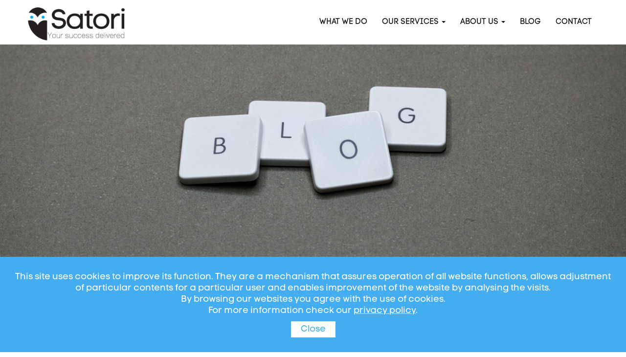

--- FILE ---
content_type: text/html; charset=UTF-8
request_url: https://www.satoriincorporated.com/blog-list/
body_size: 7098
content:
<!DOCTYPE html>
<html lang="en">


<head>
<meta charset="utf-8">
<meta http-equiv="X-UA-Compatible" content="IE=edge">
<title>Blog </title>
<meta name="description" content="Pogledajte najnovije sa bloga.">

<!-- Mobile view -->
<meta name="viewport" content="width=device-width, initial-scale=1.0">

<!-- Favicon -->

<link rel="apple-touch-icon" href="/apple-touch-icon.png" />
<link rel="apple-touch-icon" sizes="57x57" href="/apple-touch-icon-57x57.png" />
<link rel="apple-touch-icon" sizes="72x72" href="/apple-touch-icon-72x72.png" />
<link rel="apple-touch-icon" sizes="76x76" href="/apple-touch-icon-76x76.png" />
<link rel="apple-touch-icon" sizes="114x114" href="/apple-touch-icon-114x114.png" />
<link rel="apple-touch-icon" sizes="120x120" href="/apple-touch-icon-120x120.png" />
<link rel="apple-touch-icon" sizes="144x144" href="/apple-touch-icon-144x144.png" />
<link rel="apple-touch-icon" sizes="152x152" href="/apple-touch-icon-152x152.png" />
<link rel="apple-touch-icon" sizes="180x180" href="/apple-touch-icon-180x180.png" />
	
	
<link rel="icon" type="image/png" sizes="32x32" href="/favicon-32x32.png">
<link rel="icon" type="image/png" sizes="16x16" href="/favicon-16x16.png">
<link rel="manifest" href="/site.webmanifest">
<link rel="mask-icon" href="/safari-pinned-tab.svg" color="#5bbad5">
<meta name="msapplication-TileColor" content="#da532c">
<meta name="theme-color" content="#ffffff">



<link rel="stylesheet" type="text/css" href="/js/bootstrap/bootstrap.min.css">

<!-- Google fonts  -->
<link href="https://fonts.googleapis.com/css?family=Open+Sans:300,300i,400,400i,600,600i,700,700i,800,800i" rel="stylesheet">
<link href="https://fonts.googleapis.com/css?family=Roboto:100,100i,300,300i,400,400i,500,500i,700" rel="stylesheet">
<link href="https://fonts.googleapis.com/css?family=Yesteryear" rel="stylesheet">

<!-- Template's stylesheets -->
<link rel="stylesheet" href="/js/megamenu/stylesheets/screen.css">
<link rel="stylesheet" href="/css/theme-default.css?v1" type="text/css">
<link rel="stylesheet" href="/js/loaders/stylesheets/screen.css">
<link rel="stylesheet" href="/css/corporate.css" type="text/css">
<link rel="stylesheet" href="/css/shortcodes.css" type="text/css">
<link rel="stylesheet" href="/fonts/font-awesome/css/font-awesome.min.css" type="text/css">
<link rel="stylesheet" type="text/css" href="/fonts/Simple-Line-Icons-Webfont/simple-line-icons.css" media="screen" />
<link rel="stylesheet" href="/fonts/et-line-font/et-line-font.css">
<link rel="stylesheet" type="text/css" href="/js/revolution-slider/css/settings.css">
<link rel="stylesheet" type="text/css" href="/js/revolution-slider/css/layers.css">
<link rel="stylesheet" type="text/css" href="/js/revolution-slider/css/navigation.css">
<link rel="stylesheet" href="/js/parallax/main.css">
<link rel="stylesheet" type="text/css" href="/js/cubeportfolio/cubeportfolio.min.css">
<link href="/js/owl-carousel/owl.carousel.css" rel="stylesheet">
<link href="/js/owl-carousel/owl.theme.css" rel="stylesheet">
<link href="/js/tabs/css/responsive-tabs.css" rel="stylesheet" type="text/css" media="all" />
<link rel="stylesheet" href="/fonts/pe-icon-7-stroke/css/pe-icon-7-stroke.css">
<link rel="stylesheet" href="/js/ytplayer/ytplayer.css" />
<link href="/js/accordion/css/smk-accordion.css" rel="stylesheet">
<link rel="stylesheet" href="/js/magnific-popup/magnific-popup.css">
<link href="/js/animations/css/animations.min.css" rel="stylesheet" type="text/css" media="all" />
<!-- Template's stylesheets END -->

<!--[if lt IE 9]>
<script src="http://html5shim.googlecode.com/svn/trunk/html5.js"></script>
<![endif]-->

<!-- Style Customizer's stylesheets -->

<link rel="stylesheet/less" type="text/css" href="/less/skin.less">
<!-- Style Customizer's stylesheets END -->

<!-- Skin stylesheet -->

<!-- Global site tag (gtag.js) - Google Analytics -->

<script async src="https://www.googletagmanager.com/gtag/js?id=UA-141655516-1"></script>

<script>

  window.dataLayer = window.dataLayer || [];

  function gtag(){dataLayer.push(arguments);}

  gtag('js', new Date());

 

  gtag('config', 'UA-141655516-1');

</script>
</head>
<div class="wrapper-boxed">
  <div class="site-wrapper">
    <div class="col-md-12 nopadding">
         <div class="header-section white dark-dropdowns style1 links-dark pin-style">
        <div class="container">
          <div class="mod-menu">
            <div class="row">
                <div class="col-sm-2"> <a href="/" title="" class="logo style-2 mar-4" style="padding-top: 15px;"> <img src="/images/logo.png" alt=""> </a> </div>
              <div class="col-sm-10">
                <div class="main-nav">
                  <ul class="nav navbar-nav top-nav">
                
                    
                    <li class="visible-xs menu-icon"> <a href="javascript:void(0)" class="navbar-toggle collapsed" data-toggle="collapse" data-target="#menu" aria-expanded="false"> <i aria-hidden="true" class="fa fa-bars"></i> </a> </li>
                  </ul>
                  <div id="menu" class="collapse">
                    <ul class="nav navbar-nav">
                                            
                                            <!--<li><a href="/" data-hover="Home">Home</a></li>-->
					    
                                                                                                        	
                                                                                                
                                                <li><a href="/page/what-we-do">What we do</a></li>
                                                                                                                                            	
                                                <!--                                                <li class="dropdown">-->
<!--                                                    <a href="" class="dropdown-toggle" data-toggle="dropdown" data-hover="dropdown" role="button" aria-haspopup="true" aria-expanded="false">--><!--<span class="caret"></span></a>-->
<!--                                                    <ul class="dropdown-menu">-->
<!--                                                        <li><a href=""></a></li>-->
<!--                                                    </ul>-->
<!--                                                </li>-->
                                                <li class="dropdown">
                                                    <a href="#" class="dropdown-toggle" data-toggle="dropdown" data-hover="dropdown" role="button" aria-haspopup="true" aria-expanded="false">Our Services  <span class="caret"></span></a>
                                                    <ul class="dropdown-menu">
                                                                                                                <li><a href="/page/executive-search">Executive Search</a></li>
                                                                                                                <li><a href="/page/coaching-and-training">Coach Consulting & <br> Brain Coaching</a></li>
                                                                                                                <li><a href="/page/marketing-services">Consumer Neuroscience</a></li>
                                                                                                            </ul>
                                                </li>
                                                                                                                                            	
                                                <!--                                                <li class="dropdown">-->
<!--                                                    <a href="" class="dropdown-toggle" data-toggle="dropdown" data-hover="dropdown" role="button" aria-haspopup="true" aria-expanded="false">--><!--<span class="caret"></span></a>-->
<!--                                                    <ul class="dropdown-menu">-->
<!--                                                        <li><a href=""></a></li>-->
<!--                                                    </ul>-->
<!--                                                </li>-->
                                                <li class="dropdown">
                                                    <a href="/about-us" class="dropdown-toggle" data-toggle="dropdown" data-hover="dropdown" role="button" aria-haspopup="true" aria-expanded="false">About Us <span class="caret"></span></a>
                                                    <ul class="dropdown-menu">
                                                                                                                <li><a href="/about-us/#story">Our Story</a></li>
                                                                                                                <li><a href="/about-us/#philosophy">Our Philosophy</a></li>
                                                                                                                <li><a href="/about-us/#team">Our Team</a></li>
                                                                                                                <li><a href="/about-us/#partners">Our Partners</a></li>
                                                                                                            </ul>
                                                </li>
                                                                                                
                                               <li><a href="/blog-list/">Blog</a></li>
                                                <li><a href="/contact/">Contact</a></li>
						
                                            
                                            
                                            
					
                    </ul>
                  </div>
                </div>
              </div>
            </div>
          </div>
        </div>
      </div>
      <!--end menu--> 
      
    </div>
    <!--end menu-->











<div class="header-inner-tmargin" style="    float: inherit;">
    
    
    
    
    <section class="section-side-image clearfix">
		<div class="img-holder col-md-12 col-sm-12 col-xs-12">
			<div class="background-imgholder" style='background: url(/images/blogimage2.jpg); background-size: cover!important;
    
    background-position: center; padding:0px; background-repeat: no-repeat;'></div>
		</div>
		<div class="container-fluid">
			<div class="row">
				<div class="col-md-12 col-sm-12 col-xs-12 clearfix nopadding">
					<div class="header-inner">
<!--						<div class="overlay">
							<div class="text text-center">

								<h1 class="uppercase text-white less-mar-1 title">Blog</h1>
							</div>
						</div>-->
					</div>
				</div>
			</div>
		</div>
	</section></div>
	
    
    <section class="sec-less-padding section-light">
      <div class="container">
        <div class="row">
          
          <div class="clearfix"></div>
          <div class="col-md-12">
            <ul class="timeline-2 tl-dark">
                                                                        
 
          <!--end item-->
          <li>
              <div class="tldate"><img style="position: relative; top: -11px; left: 0px; width: 98%;" src="/images/blog.png"></div>
              </li>
       
              <li class="timeline-inverted">
                <div class="tl-circ"></div>
                <div class="timeline-panel">
                  <div class="post-content">
<!--                    <div class="post-img"><img src="/login/images/Screenshot-2020-05-22-at-11---47f8f671b1724e787cdea6b4c8753352d7dfb3b6.png" alt="" class="img-responsive"/></div>-->
                    <br>
                    <div class="post-info">
                        <h4 class="title less-mar-2" style="text-align: left; font-size: 20px;"><a  href="/blog/neuromarketing-online-testing/">NEUROMARKETING ONLINE TESTING</a></h4>
                      <div class="blog-post-info">  </div>
                      <br>
                      <p>Maximize Impact on Advertising Visuals</p>
                      <br>
                      <a class="btn btn-border light border-1x btn-small uppercase" href="/blog/neuromarketing-online-testing/">Read more</a> </div>
                  </div>
                </div>
              </li>
              
 <div class="clearfix"></div>
 
          <!--end item-->
          <li>
              <div class="tldate"><img style="position: relative; top: -11px; left: 0px; width: 98%;" src="/images/blog.png"></div>
              </li>
       
              <li class="timeline-inverted">
                <div class="tl-circ"></div>
                <div class="timeline-panel">
                  <div class="post-content">
<!--                    <div class="post-img"><img src="/login/images/Final-logo_2-02---7e29c6fee03abb8555e3ed02d9bb06ee0ee43ee7.jpg" alt="" class="img-responsive"/></div>-->
                    <br>
                    <div class="post-info">
                        <h4 class="title less-mar-2" style="text-align: left; font-size: 20px;"><a  href="/blog/satori-and-studysmart-form-a-strategic-alliance-in-the-area-of-corporate-governance/">SATORI and StudySmart form a strategic alliance in the area of Corporate Governance.</a></h4>
                      <div class="blog-post-info">  </div>
                      <br>
                      <p>Satori is happy to announce that it has formed a strategic alliance with StudySmart t</p>
                      <br>
                      <a class="btn btn-border light border-1x btn-small uppercase" href="/blog/satori-and-studysmart-form-a-strategic-alliance-in-the-area-of-corporate-governance/">Read more</a> </div>
                  </div>
                </div>
              </li>
              
 <div class="clearfix"></div>
 
          <!--end item-->
          <li>
              <div class="tldate"><img style="position: relative; top: -11px; left: 0px; width: 98%;" src="/images/blog.png"></div>
              </li>
       
              <li class="timeline-inverted">
                <div class="tl-circ"></div>
                <div class="timeline-panel">
                  <div class="post-content">
<!--                    <div class="post-img"><img src="/login/images/Final-logo_2-02---8a4bb1367f74fd0f9fd90b77bcd7915c455002e3.jpg" alt="" class="img-responsive"/></div>-->
                    <br>
                    <div class="post-info">
                        <h4 class="title less-mar-2" style="text-align: left; font-size: 20px;"><a  href="/blog/patrick-knight-joins-satori-as-lead-consultant/">Patrick Knight joins SATORI as Lead Consultant.</a></h4>
                      <div class="blog-post-info">  </div>
                      <br>
                      <p>We are happy to announce that Patrick Knight joins Satori as Lead Consultant further </p>
                      <br>
                      <a class="btn btn-border light border-1x btn-small uppercase" href="/blog/patrick-knight-joins-satori-as-lead-consultant/">Read more</a> </div>
                  </div>
                </div>
              </li>
              
 <div class="clearfix"></div>
 
          <!--end item-->
          <li>
              <div class="tldate"><img style="position: relative; top: -11px; left: 0px; width: 98%;" src="/images/blog.png"></div>
              </li>
       
              <li class="timeline-inverted">
                <div class="tl-circ"></div>
                <div class="timeline-panel">
                  <div class="post-content">
<!--                    <div class="post-img"><img src="/login/images/Final-logo_2-02---cd0c9a604e8604187fd7aac6969ef679314f1a52.jpg" alt="" class="img-responsive"/></div>-->
                    <br>
                    <div class="post-info">
                        <h4 class="title less-mar-2" style="text-align: left; font-size: 20px;"><a  href="/blog/vicky-stockdale-joins-satori-to-further-strengthen-executive-search-activities/">Vicky Stockdale (Founder of Stockdale & Associates) joins SATORI to further strengthen Executive Search activities.</a></h4>
                      <div class="blog-post-info">  </div>
                      <br>
                      <p>We are happy to announce that Vicky Stockdale, Founder of Stockdale &amp; Associates </p>
                      <br>
                      <a class="btn btn-border light border-1x btn-small uppercase" href="/blog/vicky-stockdale-joins-satori-to-further-strengthen-executive-search-activities/">Read more</a> </div>
                  </div>
                </div>
              </li>
              
 <div class="clearfix"></div>                
            </ul>
          </div>
          <!--end item--> 
          
        </div>
      </div>
    </section>
    <div class="clearfix"></div>
   
    
    
    
    
    

        
    
    
    


 
        
        <!-- FOOTER SECTION -->
	
		<div class="sec-padding-9 light"><div class="container"><div class="row"><div class=" col-md-12 col-centered text-center" style=""><ul class="footer-quick-links"><li><a href="http://www.satoriincorporated.com/page/personal-data-notice">Privacy Policy</a></li><li><a href="http://www.satoriincorporated.com/page/terms-of-use">Terms of Use</a></li><li><a href="http://www.satoriincorporated.com/page/cookies-policy">Cookies</a></li><li><br></li></ul><hr><ul class="footer-social-icons round"><li><a href="https://www.instagram.com/satori_incorporated/" target="_blank"><i class="fa fa-instagram"></i></a></li><li><a href="https://www.facebook.com/satorincorporated/" target="_blank"><i class="fa fa-facebook"></i></a></li><li><a href="https://www.linkedin.com/company/satoriincorporated/" target="_blank"><i class="fa fa-linkedin"></i></a></li></ul></div></div></div></div>		
        <section class="sec-padding-6 section-medium-dark"><div class="container"><div class="row"><div class="fo-copyright-holder text-center" style="font-size: 14px;">© 2026 Satoriincorporated.com – developed by <a href="https://www.azero.digital/">Azero</a>.</div></div></div></section>


<!--Cookie-->
<div class="cookiepolicy">
    <div class="middle-left" style="text-align: center;">
    This site uses cookies to improve its function. They are a mechanism that assures operation of all website functions, allows adjustment of particular contents for a particular user and enables improvement of the website by analysing the visits. <br>By browsing our websites you agree with the use of cookies.<br>

    For more information check our <a href="/page/personal-data-notice" style="text-decoration:underline;color:white;">privacy policy</a>.
</div>
    <div class="middle-right" style="text-align: center;"><button id="setcookie" style="color: #ca9e6f;
    padding: 5px 20px;
    background: white;
    border: 0px;
    margin-top: 10px;">Close</button></div>
</div>
<!--END of Cookie-->
       
<a href="#" class="scrollup" data-up="1"></a> 

<!-- end scroll to top of the page--> 
<!-- JS VENDOR -->

<!-- Scripts --> 
<script src="/js/jquery/jquery.js"></script> 
<script src="/js/bootstrap/bootstrap.min.js"></script> 

<script src="/js/less/less.min.js" data-env="development"></script> 

<!-- Scripts END --> 

<!-- Template scripts --> 
<script src="/js/megamenu/js/main.js"></script> 
<script type="text/javascript" src="/js/ytplayer/jquery.mb.YTPlayer.js"></script> 
<script type="text/javascript" src="/js/ytplayer/elementvideo-custom.js"></script> 
<script type="text/javascript" src="/js/ytplayer/play-pause-btn.js"></script> 
<!-- REVOLUTION JS FILES --> 
<script type="text/javascript" src="/js/revolution-slider/js/jquery.themepunch.tools.min.js"></script> 
<script type="text/javascript" src="/js/revolution-slider/js/jquery.themepunch.revolution.min.js"></script> 
<!-- SLIDER REVOLUTION 5.0 EXTENSIONS  
(Load Extensions only on Local File Systems ! 
The following part can be removed on Server for On Demand Loading) --> 
<script type="text/javascript" src="/js/revolution-slider/js/extensions/revolution.extension.actions.min.js"></script> 
<script type="text/javascript" src="/js/revolution-slider/js/extensions/revolution.extension.carousel.min.js"></script> 
<script type="text/javascript" src="/js/revolution-slider/js/extensions/revolution.extension.kenburn.min.js"></script> 
<script type="text/javascript" src="/js/revolution-slider/js/extensions/revolution.extension.layeranimation.min.js"></script> 
<script type="text/javascript" src="/js/revolution-slider/js/extensions/revolution.extension.migration.min.js"></script> 
<script type="text/javascript" src="/js/revolution-slider/js/extensions/revolution.extension.navigation.min.js"></script> 
<script type="text/javascript" src="/js/revolution-slider/js/extensions/revolution.extension.parallax.min.js"></script> 
<script type="text/javascript" src="/js/revolution-slider/js/extensions/revolution.extension.slideanims.min.js"></script> 
<script type="text/javascript" src="/js/revolution-slider/js/extensions/revolution.extension.video.min.js"></script> 
<script src="/js/slova.js"></script>
<script> 
	
	
$("#setcookie").on("click",function(){window.location.replace("/setcookie.php");});
	
               // Wrap every letter in a span
$('#ml2').each(function(){
  $(this).html($(this).text().replace(/([^\x00-\x80]|\w)/g, "<span class='letter'>$&</span>"));
});

anime.timeline({loop: false})
  .add({
    targets: '#ml2 .letter',
    scale: [4,1],
    opacity: [0,1],
    translateZ: 0,
    easing: "easeOutExpo",
    duration: 1050,
    delay: function(el, i) {
      return 70*i;
    }
  }).add({
    targets: 'ml2',
    opacity: 0,
    duration: 1000,
    easing: "easeOutExpo",
    delay: 1000
  });
  
  

    </script>
    
    <script>
    var content = '';

var ele = '<span>' + content.split('').join('</span><span>') + '</span>';


$(ele).hide().appendTo('.aliki').each(function (i) {
    $(this).delay(100 * i).css({
        display: 'inline',
        opacity: 0
    }).animate({
        opacity: 1
    }, 100);
});
    </script>


<script type="text/javascript">
	
		$(".dropdown-toggle").on("click", function(){
       
        window.location.href = this.href;
    });
	    
    
    
    var hash = window.location.hash;
    if(hash=="#1" || hash=="#2"){
        
        $('html, body').animate({
            scrollTop: $(hash).offset().top
        }, 2000);
    }
    
    $('ul.nav li.dropdown').hover(function() {
  $(this).find('.dropdown-menu').stop(true, true).delay(200).fadeIn(500);
}, function() {
  $(this).find('.dropdown-menu').stop(true, true).delay(200).fadeOut(500);
});



    
	var tpj=jQuery;			
	var revapi4;
	tpj(document).ready(function() {
	if(tpj("#rev_slider").revolution == undefined){
	revslider_showDoubleJqueryError("#rev_slider");
	}else{
		revapi4 = tpj("#rev_slider").show().revolution({
		sliderType:"standard",
		jsFileLocation:"js/revolution-slider/js/",
		sliderLayout:"auto",
		dottedOverlay:"none",
		delay:4000,
		navigation: {
		keyboardNavigation:"off",
		keyboard_direction: "horizontal",
		mouseScrollNavigation:"off",
		onHoverStop:"off",
		arrows: {
		style:"uranus",
		enable:true,
		hide_onmobile:false,
		hide_under:100,
		hide_onleave:true,
		hide_delay:200,
		hide_delay_mobile:1200,
		tmp:'',
		left: {
		h_align:"left",
		v_align:"center",
		h_offset:80,
		v_offset:0
		},
		right: {
		h_align:"right",
		v_align:"center",
		h_offset:80,
		v_offset:0
		}
		}
		,
		touch:{
		touchenabled:"on",
		swipe_threshold: 75,
		swipe_min_touches: 1,
		swipe_direction: "horizontal",
		drag_block_vertical: false
	}
	,
										
										
										
	},
		viewPort: {
		enable:true,
		outof:"pause",
		visible_area:"80%"
	},
	
	responsiveLevels:[1240,1024,778,480],
	gridwidth:[1240,1024,778,480],
	gridheight:[870,730,600,550],
	lazyType:"smart",
		parallax: {
		type:"mouse",
		origo:"slidercenter",
		speed:2000,
		levels:[2,3,4,5,6,7,12,16,10,50],
		},
	shadow:0,
	spinner:"off",
	stopLoop:"off",
	stopAfterLoops:-1,
	stopAtSlide:-1,
	shuffle:"off",
	autoHeight:"off",
	hideThumbsOnMobile:"off",
	hideSliderAtLimit:0,
	hideCaptionAtLimit:0,
	hideAllCaptionAtLilmit:0,
	disableProgressBar:"on",
	debugMode:false,
		fallbacks: {
		simplifyAll:"off",
		nextSlideOnWindowFocus:"off",
		disableFocusListener:false,
		}
	});
	}
	});	/*ready*/
</script> 
<script type="text/javascript">
                var tpj = jQuery;

                var revapi280;
                tpj(document).ready(function() {
                    if (tpj("#rev_slider_280_1").revolution == undefined) {
                        revslider_showDoubleJqueryError("#rev_slider_280_1");
                    } else {
                        revapi280 = tpj("#rev_slider_280_1").show().revolution({
                            sliderType: "hero",
                            jsFileLocation: "../../revolution/js/",
                            sliderLayout: "auto",
                            dottedOverlay: "none",
                            delay: 9000,
                            navigation: {},
                            responsiveLevels: [1240, 1024, 778, 480],
                            visibilityLevels: [1240, 1024, 778, 480],
                            gridwidth: [1000, 1024, 778, 480],
                            gridheight: [700, 520, 420, 420],
                            lazyType: "none",
                            parallax: {
                                type: "scroll",
                                origo: "slidercenter",
                                speed: 1000,
                                levels: [5, 10, 15, 20, 25, 30, 35, 40, 45, 46, 47, 48, 49, 50, 51, 55],
                                type: "scroll",
                            },
                            shadow: 0,
                            spinner: "spinner2",
                            autoHeight: "off",
                            fullScreenAutoWidth: "off",
                            fullScreenAlignForce: "off",
                            fullScreenOffsetContainer: "",
                            fullScreenOffset: "60",
                            disableProgressBar: "on",
                            hideThumbsOnMobile: "off",
                            hideSliderAtLimit: 0,
                            hideCaptionAtLimit: 0,
                            hideAllCaptionAtLilmit: 0,
                            debugMode: false,
                            fallbacks: {
                                simplifyAll: "off",
                                disableFocusListener: false,
                            }
                        });
                    }
                }); /*ready*/
            </script> 
<script>
    $(window).load(function(){
      setTimeout(function(){

        $('.loader-live').fadeOut();
      },1000);
    })

  </script> 
<script src="/js/parallax/parallax-background.min.js"></script> 
<script>
	(function ($) {
		$('.parallax').parallaxBackground();
	})(jQuery);
</script> 
<script src="/js/magnific-popup/jquery.magnific-popup.js"></script>
<script type="text/javascript">
      $(document).ready(function() {

        $('.image-popup-vertical-fit').magnificPopup({
          type: 'image',
          closeOnContentClick: true,
          mainClass: 'mfp-img-mobile',
          image: {
            verticalFit: true
          }
          
        });

        $('.image-popup-fit-width').magnificPopup({
          type: 'image',
          closeOnContentClick: true,
          image: {
            verticalFit: false
          }
        });

        $('.image-popup-no-margins').magnificPopup({
          type: 'image',
          closeOnContentClick: true,
          closeBtnInside: false,
          fixedContentPos: true,
          mainClass: 'mfp-no-margins mfp-with-zoom', // class to remove default margin from left and right side
          image: {
            verticalFit: true
          },
          zoom: {
            enabled: true,
            duration: 300 // don't foget to change the duration also in CSS
          }
        });

      });
    </script>  
<script>
$(document).ready(function() {
	$('.popup-gallery').magnificPopup({
		delegate: 'a',
		type: 'image',
		tLoading: 'Loading image #%curr%...',
		mainClass: 'mfp-img-mobile',
		gallery: {
			enabled: true,
			navigateByImgClick: true,
			preload: [0,1] // Will preload 0 - before current, and 1 after the current image
		},
		image: {
			tError: '<a href="%url%">The image #%curr%</a> could not be loaded.',
			titleSrc: function(item) {
				return item.el.attr('title') + '<small>by Marsel Van Oosten</small>';
			}
		}
	});
});
</script>
    <script type="text/javascript">
$(document).ready(function() {
   $('.popup-youtube, .popup-vimeo, .popup-gmaps').magnificPopup({
   disableOn: 700,
   type: 'iframe',
   mainClass: 'mfp-fade',
   removalDelay: 160,
   preloader: false,
   fixedContentPos: false
  });
 });
    </script>
    
 <script>
 $(document).ready(function() {

	$('.simple-ajax-popup-align-top').magnificPopup({
		type: 'ajax',
		alignTop: true,
		overflowY: 'scroll' // as we know that popup content is tall we set scroll overflow by default to avoid jump
	});

	$('.simple-ajax-popup').magnificPopup({
		type: 'ajax'
	});
	
});
 </script>
<script src="/js/tabs/js/responsive-tabs.min.js" type="text/javascript"></script> 
<script type="text/javascript" src="/js/cubeportfolio/jquery.cubeportfolio.min.js"></script> 
<script type="text/javascript" src="/js/cubeportfolio/mosaic-flat.js"></script> 
<script src="/js/owl-carousel/owl.carousel.js"></script> 
<script src="/js/owl-carousel/custom.js"></script> 
<script src="/js/owl-carousel/owl.carousel.js"></script> 
<script src="/js/accordion/js/smk-accordion.js"></script> 
<script src="/js/accordion/js/custom.js"></script> 
<script src="/js/progress-circle/raphael-min.js"></script> 
<script src="/js/progress-circle/custom.js"></script> 
<script src="/js/progress-circle/jQuery.circleProgressBar.js"></script> 
<script src="/js/animations/js/animations.min.js" type="text/javascript"></script> 
<script src="/js/animations/js/appear.min.js" type="text/javascript"></script>
<script src="/js/functions/functions.js"></script>	

        <script>
            $('img:not([alt])').each(
            function(){
                var url=$(this).attr('src'); 
                var result = url.split('---');
                var result2= result[0].split('/');
                $(this).attr('alt', result2[3].replace("-"," "));
            });
            
            $('img[alt=""]').each(
            function(){
                var url=$(this).attr('src'); 
                var result = url.split('---');
                var result2= result[0].split('/');
                $(this).attr('alt', result2[3].replace("-"," "));
            });
           
           
			
        </script>


</body></html>

--- FILE ---
content_type: text/css
request_url: https://www.satoriincorporated.com/css/corporate.css
body_size: 13747
content:
/*
Template: 
category: Corporate
Author: Codelayers
Version: 1.0
Design and Developed by: Codelayers
*/


/*
======================================
[ CSS TABLE CONTENT ]
======================================

    [Table of contents]

	1.feature boxes
	2.parallax sections
	3.footer styles

	
======================================
[ END CSS TABLE CONTENT ]
======================================
*/

/*============ Feature boxes ============ */


/* title line
 ------------------------------ */

@font-face {
  font-family: codePro;
  src: url(../fonts/Code-Pro-LC.otf);
}
@font-face {
  font-family: codeProLight;
  src: url(../fonts/Code-Pro-Light-LC.otf);
}

 .ce-title-top-text {
	 color:#727272;
}
 .ce-title-top-text.grey-1 {
	 color:#999;
}
 .ce-title-top-text.grey-2 {
	 color:#c7c7c7;
}
.ce-sub-text {
	width: 90%;
	margin:15px auto 0 auto;
}
.ce-sub-text.grey-1 {
	color:#727272;
}
.ce-sub-text.less-width {
	width: 50%;
	margin:15px auto 0 auto;
}
.ce-sub-text.align-left {
	width: 80%;
	margin:15px auto 0 0;
}

.ce-title-line {
	width: 12%;
	height:2px;
	background-color:#5cafec !important;
	margin:15px auto 0 auto;
}
.ce-title-line.white {
	background-color:#fff !important;
}
.ce-title-line.align-left {
    
	width: 12%;
	height:2px;
	background-color: #5cafec !important;
	margin:15px 88% 0 auto;
}
.ce-title-line.dark {
	background-color:#000 !important;
}


/* feature box 1
 ------------------------------ */
 .ce-feature-box-1{
	width:100%;
	padding:70px;
	text-align:center;
	border:1px solid #fff;
	background-color:#fff;
	transition: all 0.3s ease-out 0s;
	-webkit-box-shadow: 20px 20px 20px rgba(0, 0, 0, 0.03);
-moz-box-shadow: 20px 20px 20px rgba(0, 0, 0, 0.03);
box-shadow: 20px 20px 20px rgba(0, 0, 0, 0.03);
}
 .ce-feature-box-1.border-grey{
	border:1px solid #ebebeb;
}

 .ce-feature-box-1 .icon{
	 color:#fccb06;
}
.ce-feature-box-1 p{
	 color:#000;
	 opacity:0.7;
}

.ce-feature-box-1:hover{
		border:1px solid #fccb06;
	background-color:#fccb06;
	-webkit-box-shadow: 1px 4px 20px -2px rgba(0,0,0,0.2);
  box-shadow: 1px 4px 20px -2px rgba(0,0,0,0.2);
  transform: translateY(-8px);
}
.ce-feature-box-1:hover p{
	 color:#fff;
	 opacity:1;
}
.ce-feature-box-1:hover .title{
	 color:#fff;
}
 .ce-feature-box-1:hover .icon{
	 color:#fff;
}


/* feature box 2
 ------------------------------ */
 .ce-feature-box-2{
	position:relative;
	width:100%;
	padding:100px;
	float:left;
	overflow:hidden;
	background-color:#222323;
	transition: all 0.3s ease-out 0s;
}
 .ce-feature-box-2 .overlay{
	position: relative;
	width:100%;
	height:100%;
	padding:100px;
	float:left;
	overflow:hidden;
	background-color:rgba(0, 0, 0, 0.5);
	transition: all 0.3s ease-out 0s;
}
 .ce-feature-box-2 .title{
	 position:relative;
	 color:#fff;
	 top:20px;
	 transition: all 0.3s ease-out 0s;
}
 .ce-feature-box-2 .content{
	 position:relative;
	 color:#fff;
	 opacity:0.6;
	 top:25px;
	 transition: all 0.3s ease-out 0s;
}
 .ce-feature-box-2 a.read-more{
	 position:relative;
	 top:135px;
	 color:#fff;
	 transition: all 0.3s ease-out 0s;
}
 .ce-feature-box-2 a.read-more:hover{
	color:#fff;
}


 .ce-feature-box-2:hover .title{
	 top:0;
}
 .ce-feature-box-2:hover .content{
	 top:0px;
}
 .ce-feature-box-2:hover a.read-more{
	 top:0px;
}



 .ce-feature-box-2.bg2{
	background-color:#191919;
}
 .ce-feature-box-2.bg3{
	background-color:#0f0f0f;
}
 .ce-feature-box-2.bg4{
	background-color:#000;
}
 .ce-feature-box-2.bg5{
	background-color:#464545;
}
 .ce-feature-box-2.bg6{
	background-color:#383737;
}
 .ce-feature-box-2.bg7{
	background-color:#292929;
}


/* feature box 3
 ------------------------------ */

.ce-feature-box-3{
	width:100%;
	float:left;
	padding:50px;
	
}
.ce-feature-box-3 .icon{
	color:#44ADF2;
}


/* feature box 4
 ------------------------------ */
 .ce-feature-box-4{
	position:relative;
	width:100%;
	padding:0;
	float:left;
	overflow:hidden;
	background-color:#fccb06;
	transition: all 0.3s ease-out 0s;
}
 .ce-feature-box-4 .overlay{
	position: relative;
	width:100%;
	height:100%;
	padding:100px;
	float:left;
	overflow:hidden;
	transition: all 0.3s ease-out 0s;
}
 .ce-feature-box-4 .title{
	 position:relative;
	 color:#fff;
	 top:20px;
	 transition: all 0.3s ease-out 0s;
}
 .ce-feature-box-4 .content{
	 position:relative;
	 color:#fff;
	 opacity:0.9;
	 top:25px;
	 transition: all 0.3s ease-out 0s;
}

.ce-feature-box-8 .main-box .img-box {
    height: auto!important;
    position: relative;
    width: 100%;
    float: left;
    overflow: hidden;
}
 .ce-feature-box-4 a.read-more{
	 position:relative;
	 top:135px;
	 color:#fff;
	 transition: all 0.3s ease-out 0s;
}
 .ce-feature-box-4 a.read-more:hover{
	color:#fff;
}


 .ce-feature-box-4:hover .title{
	 top:0;
}
 .ce-feature-box-4:hover .content{
	 top:0px;
}
 .ce-feature-box-4:hover a.read-more{
	 top:0px;
}


 .ce-feature-box-4 .overlay.bg-1{
	background-color:rgba(0, 0, 0, 0);
}
 .ce-feature-box-4 .overlay.bg-2{
	background-color:rgba(0, 0, 0, 0.12);
}
 .ce-feature-box-4 .overlay.bg-3{
	background-color:rgba(0, 0, 0, 0.18);
}
 .ce-feature-box-4 .overlay.bg-4{
	background-color:rgba(0, 0, 0, 0.23);
}
 .ce-feature-box-4 .overlay.bg-5{
	background-color:rgba(0, 0, 0, 0.4);
}

/* feature box 5
 ------------------------------ */

.ce-feature-box-5{
	width:100%;
	float:left;
	padding:50px;
	background-color:#fff;
-webkit-box-shadow: 0 0 20px 20px rgba(0, 0, 0, 0.03);
-moz-box-shadow: 0 0 20px 20px rgba(0, 0, 0, 0.03);
box-shadow: 0 0 20px 20px rgba(0, 0, 0, 0.03);
}
.ce-feature-box-5 .imgbox-xtiny {
	width: 40px;
	height: 40px;
	background-color:#000;
}
.ce-feature-box-5 .text-box-right{
	padding-top:10px;
}

.ce-feature-box-5 .img-box {
	width: 100%;
	float:left;
}

.ce-feature-box-5.dark-style{
	background-color:#000;
	border:5px solid #000;
}
.ce-feature-box-5.dark-style .title{
	color:#fff;
}







/* feature box 6
 ------------------------------ */

.ce-feature-box-6{
	width:100%;
	float:left;
		box-shadow: 20px 20px 20px rgba(0, 0, 0, 0.03);
-webkit-box-shadow: 20px 20px 20px rgba(0, 0, 0, 0.03);
}
.ce-feature-box-6 .img-box{
	width:144px;
	height:144px;
	padding:9px;
	display:inline-block;
	border-radius:100%;
	/* Permalink - use to edit and share this gradient: http://colorzilla.com/gradient-editor/#000000+0,424242+57 */
background: #000000; /* Old browsers */
background: -moz-linear-gradient(top, #000000 0%, #424242 57%); /* FF3.6-15 */
background: -webkit-linear-gradient(top, #000000 0%,#424242 57%); /* Chrome10-25,Safari5.1-6 */
background: linear-gradient(to bottom, #000000 0%,#424242 57%); /* W3C, IE10+, FF16+, Chrome26+, Opera12+, Safari7+ */
filter: progid:DXImageTransform.Microsoft.gradient( startColorstr='#000000', endColorstr='#424242',GradientType=0 ); /* IE6-9 */
}
.ce-feature-box-6 .text-box{
	width:100%;
	padding:60px;
	float:left;
	background-color:#fff;
	transition: all 0.3s ease-out 0s;
}
.ce-feature-box-6 .text-box.border{
	border:1px solid #ebebeb;
}
.ce-feature-box-6:hover .text-box,
.ce-feature-box-6.active .text-box{
	box-shadow: 20px 20px 20px rgba(0, 0, 0, 0.06);
-webkit-box-shadow: 20px 20px 20px rgba(0, 0, 0, 0.06);
	transform: translateY(-10px);
}

.ce-feature-box-6 .text-box .quote-icon  {
	width:100%;
	float:left;
}

.ce-feature-box-6 .text-box .quote-icon i  {
	color:#000;
	font-size:35px;
	transition: all 0.3s ease-out 0s;
}

.ce-feature-box-6:hover .text-box .quote-icon i  {
	color:#fccb06;
}

/*hover shadow style 2*/

.ce-feature-box-6.h-shadow-2:hover .text-box,
.ce-feature-box-6.h-shadow-2.active .text-box{
box-shadow: 0 20px 20px rgba(0,0,0,0.14);
	-webkit-box-shadow: 0 20px 20px rgba(0,0,0,0.14);
	transform: translateY(-10px);
}


/* feature box 7
 ------------------------------ */

.ce-feature-box-7{
	width:100%;
	float:left;
	transition: all 0.3s ease-out 0s;
}

.ce-feature-box-7.hover-shadow:hover{
	-webkit-box-shadow: 0px 0px 40px -1px rgba(0,0,0,0.1);
-moz-box-shadow: 0px 0px 40px -1px rgba(0,0,0,0.1);
box-shadow: 0px 0px 40px -1px rgba(0,0,0,0.1);
}
.ce-feature-box-7.active.hover-shadow{
	-webkit-box-shadow: 0px 0px 40px -1px rgba(0,0,0,0.1);
-moz-box-shadow: 0px 0px 40px -1px rgba(0,0,0,0.1);
box-shadow: 0px 0px 40px -1px rgba(0,0,0,0.1);
}


.ce-feature-box-7 .img-box img{
	transition: all 0.3s ease-out 0s;
}
.ce-feature-box-7 .img-box{
	position:relative;
	width:100%;
	float:left;
	overflow:hidden;
}
.ce-feature-box-7:hover .img-box img {
  -moz-transform: scale(1.3);
  -webkit-transform: scale(1.3);
  transform: scale(1.3);
}
.ce-feature-box-7 .postinfo-box{
	width:100%;
	float:left;
	padding:100px;
	margin:0px 0 40px 0;
	background-color:#fff;
}
.ce-feature-box-7 .postinfo-box .title{
	padding:6px 0;
	line-height:30px;
	border-bottom:1px solid #fccb06;
}
.ce-feature-box-7 .postinfo-box.shadow{
	box-shadow: 20px 20px 20px rgba(0, 0, 0, 0.03);
	transition: all 0.3s ease-out 0s;
}
.ce-feature-box-7:hover .postinfo-box.shadow{
	box-shadow: 30px 30px 30px rgba(0, 0, 0, 0.05);
}
.ce-feature-box-7 .img-box .postdate-box{
	position:absolute;
	float:left;
	padding: 8px 20px;
	z-index:2;
	right:0px;
	color:#fff;
	bottom:0px;
	background-color:#fccb06;
	box-shadow: 20px 20px 20px rgba(0, 0, 0, 0.03);
}

.ce-feature-box-7 .img-box .blog-post-info span{
	font-size:18px;
	color:#101010;
}

.ce-feature-box-7 .postinfo-box .title a:hover{
	color:#fccb06;
}
.ce-feature-box-7.border{
	border:1px solid #e9e9e9;
}


.ce-feature-box-7.less-padd .postinfo-box{
	padding:60px;
}
.ce-feature-box-7.less-padd-2 .postinfo-box{
	padding:80px;
}
.ce-feature-box-7 .img-box .postdate-box.less-padd-1{
	padding: 20px;
}
.ce-feature-box-7 .img-box .postdate-box.less-padd-2{
	padding: 10px;
}

.ce-feature-box-7.no-margin .postinfo-box{
	margin:0px 0 0 0;
}

.ce-feature-box-7 .postinfo-box.no-border{
	border:none;
}
/* feature box 8
 ------------------------------ */

.ce-feature-box-8{
	width:100%;
	float:left;
}
.ce-feature-box-8 .main-box{
	position:relative;
	width:100%;
	padding:0px;
	float:left;
	overflow:hidden;
	border:10px solid #fff;
	box-shadow: 20px 20px 20px rgba(0, 0, 0, 0.03);
-webkit-box-shadow: 20px 20px 20px rgba(0, 0, 0, 0.03);
}
.ce-feature-box-8 .main-box .img-box{
	position:relative;
	width:100%;
	padding:0px;
	float:left;
	background-color:#fff;
}
.ce-feature-box-8 .main-box .img-box .overlay{
	position: absolute;
	width:100%;
	height:100%;
	opacity:0;
	padding:30px;
	float:left;
	transition: all 0.3s ease-out 0s;
	background-color: rgba(0, 0, 0, 0.8);
}
.ce-feature-box-8 .main-box img{
	transition: all 0.3s ease-out 0s;
}
.ce-feature-box-8 .main-box .img-box{
	position:relative;
	width:100%;
	float:left;
	overflow:hidden;
}
.ce-feature-box-8:hover .img-box img {
  -moz-transform: scale(1.1);
  -webkit-transform: scale(1.1);
  transform: scale(1.1);
}

.ce-feature-box-8 .main-box .text-box{
	width:100%;
	padding:30px 0;
	float:left;
	background-color:#eaeaea;
		
}
.ce-feature-box-8 .main-box .text-box .title{
	color:#000;
		
}
.ce-feature-box-8 .main-box .img-box .overlay .small-text{
	position: absolute;
	color:#a0a0a0;
	top:400px;
	left:10px;
	opacity:1;
	transition: all 0.3s ease-out 0s;		
}
.ce-feature-box-8 .main-box .img-box .overlay .sc-icons{
	position: absolute;
	width:100%;
	top:300px;
	display:inline-block;
	transition: all 0.3s ease-out 0s;
}
.ce-feature-box-8 .main-box .img-box .overlay .sc-icons li{
	padding: 0px;
	margin: 0px;
	display:inline-block;
}
.ce-feature-box-8 .main-box .img-box .overlay .sc-icons li a{
	float:left;
	font-size:15px;
	color:#fff;
	line-height:0px;
	margin: 0px;
	padding:7px;
	display:inline-block;
	border-radius:100%;
}
                        

.ce-feature-box-8:hover .main-box .img-box .overlay{
	opacity:1;
}
.ce-feature-box-8:hover .main-box .img-box .overlay .small-text{
	top:80px;		
}
.ce-feature-box-8:hover .main-box .img-box .overlay .sc-icons{
	top:180px;
}



/* featurebox 10
 ------------------------------ */
.ce-feature-box-10 {
	position:relative;
    width: 100%;
    float: left;
}

.ce-feature-box-10 .play-btn-img {
	position:absolute;
    width: 130px;
	height:130px;
    float: left;
	top:43%;
	left:47%;
	z-index:4;
}
.ce-feature-box-10 .content {
	position:absolute;
    width: 100%;
    float: left;
	text-align:center;
	padding:360px 0 0 0;
	z-index:3;
}

.ce-feature-box-10 .play-btn-img.pos-1 {
	top:32%;
	left:47%;
}
.ce-feature-box-10 .content.pos-1 {
	padding:300px 0 0 0;
}

/* feature box 9
 ------------------------------ */
 
.ce-feature-box-9-main{
	width:100%;
	min-height:480px;
	float:left;
}


.ce-feature-box-9-main .ce-feature-box-9{
	position: relative;
	width:100%;
	float:left;
	left:0px;
	top:-85px;
	padding:90px;
	z-index:1;
	background-color:#fff;
	box-shadow: 20px 20px 20px rgba(0, 0, 0, 0.03);
	transition: all 0.3s ease-out 0s;
}
.ce-feature-box-9-main .ce-feature-box-9 .title{
	margin-bottom:18px;
	color:#101010;
}
.ce-feature-box-9-main .ce-feature-box-9 .title span{
	color:#101010;
	padding:10px 0;
	border-bottom:1px solid #fccb06;
}
.ce-feature-box-9-main .ce-feature-box-9 .text{
	color:#727272;
	padding-top:10px;
}
.ce-feature-box-9-main .ce-feature-box-9.less-padd{
	padding:50px;
}
.ce-feature-box-9-main .ce-feature-box-9:hover{
	-webkit-box-shadow: 1px 4px 20px -2px rgba(0,0,0,0.2);
  box-shadow: 1px 4px 20px -2px rgba(0,0,0,0.2);
  transform: translateY(-8px);
}

/*style 2*/
.ce-feature-box-9-main .ce-feature-box-9.style-2{
	padding:80px;
	background-color:#fff;
}
.ce-feature-box-9-main .ce-feature-box-9.style-2 .icon{
	padding-top:0px;
	color:#fccb06;
}

.ce-feature-box-9-main.more-height-1{
	min-height:640px;
}



/*style 3*/
.ce-feature-box-9-main .ce-feature-box-9.style-3{
	padding:80px;
	background-color:#1d1d1d;
}
.ce-feature-box-9-main .ce-feature-box-9.style-3 .title span {
    color: #fccb06;
    border-bottom: 1px solid #333;
}


.ce-feature-box-9-main .ce-feature-box-9 .img-box{
	width:100%;
	padding:5px;
	display:inline-block;
	background-color:#000;
}
.ce-feature-box-9-main .ce-feature-box-9 .img-box.light{
	background-color:#f0efef;
}

.ce-feature-box-9-main .ce-feature-box-9 .top-box{
	position:absolute;
	width:50px;
	height:50px;
	z-index:3;
	left:30px;
	top:30px;
	opacity:0.3;
	border-left:1px solid #000;
	border-top:1px solid #000;
}
.ce-feature-box-9-main .ce-feature-box-9 .bottom-box{
	position:absolute;
	width:50px;
	height:50px;
	z-index:3;
	right:30px;
	bottom:30px;
	opacity:0.3;
	border-right:1px solid #000;
	border-bottom:1px solid #000;
}

.ce-feature-box-9-main .ce-feature-box-9:hover .top-box{
	border-left:1px solid #fccb06;
	border-top:1px solid #fccb06;
	opacity:1;
}
.ce-feature-box-9-main .ce-feature-box-9:hover .bottom-box{
	border-right:1px solid #fccb06;
	border-bottom:1px solid #fccb06;
	opacity:1;
}




/* feature box 11
 ------------------------------ */

.ce-feature-box-11{
	width:100%;
	float:left;
}
.ce-feature-box-11 .img-box{
	position:relative;
	width:100%;
	padding:0px;
	float:left;
}
.ce-feature-box-11 .img-box .overlay{
	position:absolute;
	width:100%;
	padding:0;
	float:left;
	overflow:hidden;
	/*background-color:rgba(0, 0, 0, 0.1);*/
}
.ce-feature-box-11 .img-box .overlay .text-box{
	position: relative;
	width:80%;
	padding:50px;
	float:left;
	margin-left:10%;
	top:320px;
	overflow:hidden;
	background-color:#fff;
	transition: all 0.3s ease-out 0s;
}
.ce-feature-box-11 .img-box .overlay .text-box .title{
	position:relative;
	padding-top:10px;
	color:#000;
	top:0;
	transition: all 0.3s ease-out 0s;
}
.ce-feature-box-11 .img-box .overlay .text-box .small-text{
	position:relative;
	color:#727272;
	top:0;
	transition: all 0.3s ease-out 0s;
}
.ce-feature-box-11 .img-box .overlay .text-box .btn{
	position:relative;
	top:0;
	transition: all 0.3s ease-out 0s;
}


/*hover*/
.ce-feature-box-11:hover .img-box .overlay .text-box{
	top:150px;
}



/*primary*/

.ce-feature-box-11 .img-box .overlay.primary{
	background-color:rgba(252, 226, 6, 0.9);
}
.ce-feature-box-11 .img-box .overlay.primary .text-box .title{
	color:#000;
}
.ce-feature-box-11 .img-box .overlay.primary .text-box .small-text{
	color:#000;
	opacity:0.7;
}


/* feature box 12
 ------------------------------ */
.ce-feature-box-12{
	width:100%;
	float:left;
}
.ce-feature-box-12 .icon{
	color:#000;
	background-color:#fff;
	border:1px solid #fff;
}
.ce-feature-box-12 .content{
	color:#fff;
}


/* feature box 13
 ------------------------------ */
 .ce-feature-box-13{
	width:100%;
	padding:0;
	float:left;
}
 .ce-feature-box-13 .icon{
	 position: relative;
	 color: #fccb06;
	 top:20px;
	 transition: all 0.3s ease-out 0s;
}
 .ce-feature-box-13 .title{
	 position: relative;
	 color: #fff;
	 top:20px;
	 transition: all 0.3s ease-out 0s;
}
 .ce-feature-box-13 .title span{
	 padding:10px 0;
	 border-bottom:1px solid #fccb06;
}
 .ce-feature-box-13 .small-text{
	 position: relative;
	 color: #9a9a9a;
	 top:30px;
	 opacity:0.7;
	 transition: all 0.3s ease-out 0s;
}
 .ce-feature-box-13 .btn{
	 position: relative;
	 opacity:0;
	 top:100px;
	 background-color:#454545;
	 color:#fff;
	 transition: all 0.3s ease-out 0s;
}


.ce-feature-box-13:hover .icon{
	top:-5px;
	color:#fff;
}
.ce-feature-box-13:hover .title{
	top:5px;
	color:#fff;
}
.ce-feature-box-13:hover .small-text{
	top:0;
}
.ce-feature-box-13:hover .btn{
	 top:0px;
	 opacity:1;
}


/* feature box 14
 ------------------------------ */
 .ce-feature-box-14{
	width:100%;
/*	padding:0 50px 0 50px;*/
}


 .ce-feature-box-14.slider-btn-6 .owl-theme .owl-controls .owl-buttons .owl-prev {
	position: absolute;
    color: #727272;
    display: inline-block;
    zoom: 1;
    *display: inline;
    margin: 5px;
	left:-172px;
	top: -310px;
    padding: 15px;
    font-size: 14px;
    border-radius: 0px;
    background: url(prev-arrow3.png) center center no-repeat;
    opacity: 1;
    transition: all 0.3s ease-out 0s;
}
 .ce-feature-box-14.slider-btn-6 .owl-theme .owl-controls .owl-buttons .owl-next {
	position:absolute;
    color: #727272;
    display: inline-block;
    zoom: 1;
    *display: inline;
    margin: 5px;
	right: -172px;
	top: -310px;
    padding: 20px;
    font-size: 14px;
    border-radius: 0px;
    background: url(next-arrow3.png) center center no-repeat;
    opacity: 1;
    transition: all 0.3s ease-out 0s;
}
 .ce-feature-box-14.slider-btn-6 .owl-theme .owl-controls .owl-buttons .owl-prev:hover {
    background: url(prev-arrow3.png) center center no-repeat;
}
 .ce-feature-box-14.slider-btn-6 .owl-theme .owl-controls .owl-buttons .owl-next:hover {
    background: url(next-arrow3.png) center center no-repeat;
}
 .ce-feature-box-14.slider-btn-6 .owl-theme .owl-controls{
	position:relative;
	width:100%;
	
	}

 .ce-feature-box-14.slider-btn-6 .owl-theme .owl-controls {
	position:absolute;
    margin-top: 25%;
}
 .ce-feature-box-14.slider-btn-6 .owl-carousel .owl-item {
    width: 100%;
    float: left;
    padding: 0 0;
}


/* feature box 15
 ------------------------------ */
 .ce-feature-box-15{
	width:100%;
	padding:40px;
	text-align:center;
	border:1px solid #fff;
	background-color:#fff;
	transition: all 0.3s ease-out 0s;
		-webkit-box-shadow: 0px 0px 23px 0px rgba(0,0,0,0.1);
-moz-box-shadow: 0px 0px 23px 0px rgba(0,0,0,0.1);
box-shadow: 0px 0px 23px 0px rgba(0,0,0,0.1);
}
 .ce-feature-box-15 .icon{
	 color:#fccb06;
}
 .ce-feature-box-15 .title{
	 color:#000;
}
 .ce-feature-box-15 .icon.text-dark{
	 color:#000;
}
.ce-feature-box-15 p{
	 color:#000;
	 opacity:0.7;
}
 .ce-feature-box-15:hover,  .ce-feature-box-15.active{
	border:1px solid #101010;
	background-color:#101010;
}

 .ce-feature-box-15:hover .title,  .ce-feature-box-15:hover .icon,
  .ce-feature-box-15.active .title,  .ce-feature-box-15.active .icon{
	color:#fff;
}

.ce-feature-box-15:hover p, .ce-feature-box-15.active p{
	 color:#fff;
	 opacity:0.4;
}


.ce-feature-box-15:hover,  .ce-feature-box-15.active{
	border:1px solid #fccb06;
	background-color:#fccb06;
}
 .ce-feature-box-15:hover .icon{
	 color:#000;
	 background-color:#fff;
	 border:1px solid #fff;
}

 .ce-feature-box-15:hover{
	-webkit-box-shadow: 1px 4px 20px -2px rgba(0,0,0,0.2);
  box-shadow: 1px 4px 20px -2px rgba(0,0,0,0.2);
  transform: translateY(-8px);
}

/*dark style*/

.ce-feature-box-15.dark{
	border:1px solid #2d2d2d;
	background-color:#2d2d2d;
}
 .ce-feature-box-15.dark .icon{
	 color:#fccb06;
}
 .ce-feature-box-15.dark .title{
	 color:#9c9c9c;
}
 .ce-feature-box-15.dark .icon{
	 color:#fccb06;
	 border:1px solid #3a3a3a;
}
.ce-feature-box-15.dark p{
	 color:#fff;
	 opacity:0.7;
}
 .ce-feature-box-15.dark:hover .icon{
	 color:#fccb06;
	 border:1px solid #3a3a3a;
	 background-color:#2d2d2d;
}
 .ce-feature-box-15.dark:hover .title{
	 color:#fccb06;
}








/* feature box 16
 ------------------------------ */

.ce-feature-box-16{
	width:100%;
	float:left;
}
.ce-feature-box-16 .main-box{
	position:relative;
	width:100%;
	padding:0px;
	float:left;
	overflow:hidden;
}
.ce-feature-box-16 .main-box .img-box{
	width:100%;
	padding:0px;
	float:left;
}

.ce-feature-box-16 .main-box img{
	transition: all 0.3s ease-out 0s;
}
.ce-feature-box-16 .main-box .img-box{
	position:relative;
	width:100%;
	float:left;
	overflow:hidden;
}
.ce-feature-box-16:hover .img-box img {
  -moz-transform: scale(1.1);
  -webkit-transform: scale(1.1);
  transform: scale(1.1);
}

.ce-feature-box-16 .main-box .text-box{
	width:100%;
	min-height:260px;
	padding:0px;
	float:left;		
}
.ce-feature-box-16 .main-box .inner-box{
	position:absolute;
	width:100%;
	padding:60px;
	float:left;
	top:470px;
	background-color:#fff;
	transition: all 0.3s ease-out 0s;
}
.ce-feature-box-16 .main-box .inner-box.bg-dark{
	background-color:#101010;
}

.ce-feature-box-16 .text-box .inner-box .sc-icons{
	width:100%;
	float:left;
	padding: 30px 0 0 0;
	transition: all 0.3s ease-out 0s;
}
.ce-feature-box-16 .text-box .inner-box .sc-icons li{
	padding: 0px;
	margin: 0px;
	display:inline-block;
}
.ce-feature-box-16 .text-box .inner-box .sc-icons li a{
	width:40px;
	height:40px;
	float:left;
	font-size:15px;
	color:#fff;
	line-height:0px;
	margin: 0px;
	display:inline-block;
	border-radius:100%;
}

.ce-feature-box-16 .main-box .inner-box .title{
	color:#000;
}
.ce-feature-box-16 .main-box .inner-box .subtext{
	color:#fccb06;
	transition: all 0.3s ease-out 0s;
}
.ce-feature-box-16 .main-box .inner-box .small-text{
	color:#727272;
	opacity:1;
}
.ce-feature-box-16:hover .main-box .inner-box .title{
	color:#fff;
}
.ce-feature-box-16:hover .main-box .inner-box .subtext{
	color:#fff;
	transition: all 0.3s ease-out 0s;
}
.ce-feature-box-16:hover .main-box .inner-box .small-text{
	color:#fff;
	opacity:1;
}

.ce-feature-box-16:hover .main-box .inner-box .small-text{
	color:#fff;
	opacity:1;
}
.ce-feature-box-16:hover .main-box .inner-box .subtext{
	color:#fff;
}
.ce-feature-box-16 .text-box .inner-box .sc-icons li a:hover{
	color:#fff;
}
.ce-feature-box-16:hover .text-box .inner-box{
	top:400px;
	background-color:#fccb06;
}



/*text box yellow*/

.ce-feature-box-16.primary .main-box .inner-box{
	background-color:#fccb06;
}
.ce-feature-box-16.primary .main-box .inner-box .subtext{
	color:#000;
	opacity:0.7;
}

/*text box dark*/

.ce-feature-box-16.dark .main-box .inner-box{
	background-color:#101010;
}
.ce-feature-box-16.dark .main-box .inner-box .subtext{
	color:#fff;
	opacity:0.7;
}
.ce-feature-box-16.dark .main-box .inner-box .title{
	color:#fff;
}
.ce-feature-box-16.dark .main-box .inner-box .subtext{
	color:#fff;
}
.ce-feature-box-16.dark .main-box .inner-box .small-text{
	color:#fff;
	opacity:0.5;
}

.ce-feature-box-16.dark .text-box .inner-box .sc-icons li a{
	color:#fff;
}
.ce-feature-box-16.dark .text-box .inner-box .sc-icons li a:hover{
	color:#fccb06;
}

/*dark hover*/
.ce-feature-box-16.dark:hover .main-box .inner-box{
	background-color:#fff;
}

.ce-feature-box-16.dark:hover .main-box .inner-box .title{
	color:#000;
}
.ce-feature-box-16.dark:hover .main-box .inner-box .subtext{
	color:#000;
}
.ce-feature-box-16.dark:hover .main-box .inner-box .small-text{
	color:#000;
	opacity:0.5;
}

.ce-feature-box-16.dark:hover .text-box .inner-box .sc-icons li a{
	color:#000;
}



/*white box and dark hover*/
.ce-feature-box-16.white-2:hover .main-box .inner-box{
	background-color:#000;
}

.ce-feature-box-16.white-2:hover .main-box .inner-box .title{
	color:#fff;
}
.ce-feature-box-16.white-2:hover .main-box .inner-box .subtext{
	color:#fff;
}
.ce-feature-box-16.white-2:hover .main-box .inner-box .small-text{
	color:#fff;
	opacity:0.5;
}

.ce-feature-box-16.white-2:hover .text-box .inner-box .sc-icons li a{
	color:#fff;
}

/* feature box 17
 ------------------------------ */

.ce-feature-box-17{
	width:100%;
	float:left;
}
.ce-feature-box-17 .text-box{
	position:relative;
	width:100%;
	padding:80px;
	float:left;
	overflow:hidden;
	background-color:#000;
}
.ce-feature-box-17 .text-box .icon{
	position:relative;
	color:#fff;
	top:45px;
	transition: all 0.3s ease-out 0s;
}
.ce-feature-box-17 .text-box .title{
	position:relative;
	padding-top:10px;
	color:#fff;
	top:42px;
	transition: all 0.3s ease-out 0s;
}
.ce-feature-box-17 .text-box .small-text{
	position:relative;
	color:#fff;
	opacity:0;
	top:150px;
	transition: all 0.3s ease-out 0s;
}

.ce-feature-box-17:hover .text-box .icon{
	top:0px;
}
.ce-feature-box-17:hover .text-box .small-text{
	top:2px;
	opacity:0.5;
}
.ce-feature-box-17:hover .text-box .title{
	top:2px;
}

.ce-feature-box-17 .text-box.bg-2{
	background-color:#101010;
}

/*primary color*/

.ce-feature-box-17.primary .text-box .overlay{
	position: absolute;
	width:100%;
	padding:0;
	left:0px;
	top:0px;
	z-index:1;
	background-color: rgba(0, 0, 0, 0.1);
}


.ce-feature-box-17.primary .text-box{
	background-color:#fccb06;
}
.ce-feature-box-17.primary .text-box .icon{
	z-index:2;
	color:#fff;
}
.ce-feature-box-17.primary .text-box .title{
	z-index:2;
	color:#fff;
}
.ce-feature-box-17.primary:hover .text-box .small-text{
	opacity:0.7;
	z-index:2;
	color:#fff;
}


/* feature box 18
 ------------------------------ */
 .ce-feature-box-18{
	width:100%;
	padding:40px;
	text-align:center;
	border:1px solid #fff;
	background-color:#fff;
	transition: all 0.3s ease-out 0s;
		-webkit-box-shadow: 20px 20px 20px rgba(0, 0, 0, 0.03);
	box-shadow: 20px 20px 20px rgba(0, 0, 0, 0.03);
}
 .ce-feature-box-18 .icon{
	 color:#000;
	 opacity:0.5;
}
.ce-feature-box-18 .subtext{
	color:#727272;
}
.ce-feature-box-18:hover .title{
	color:#000;
}
 .ce-feature-box-18:hover,  .ce-feature-box-18.active{
	border:1px solid #000;
	background-color:#000;
}
.ce-feature-box-18:hover .title, .ce-feature-box-18.active .title{
	color:#fff;
}
.ce-feature-box-18:hover .subtext, .ce-feature-box-18.active .subtext{
	color:#fff;
}
 .ce-feature-box-18:hover .icon,  .ce-feature-box-18.active .icon{
	 color:#fff;
	 opacity:1;
}


/* feature box 19
 ------------------------------ */
 .ce-feature-box-19-main{
	width:100%;
	padding:0;
	display: inline-block;
	background-color:#fff;
}

.ce-feature-box-19{
	width:100%;
	float:left;
	padding:0px;
	
}
.ce-feature-box-19 .img-list{
	width:100%;
	float:left;
}

.ce-feature-box-19 .img-box-main{
	width:100%;
	padding:0;
	float:left;
	background-color:#fff;
-webkit-box-shadow: 20px 20px 20px rgba(0, 0, 0, 0.03);
-moz-box-shadow: 20px 20px 20px rgba(0, 0, 0, 0.03);
box-shadow: 20px 20px 20px rgba(0, 0, 0, 0.03);
}

.ce-feature-box-19.no-shadow .img-box-main{
	-webkit-box-shadow:none;
-moz-box-shadow:none;
box-shadow: none;
}


.ce-feature-box-19 .img-box{
	position:relative;
	width:100%;
	padding:0px;
	float:left;
	overflow:hidden;
}

.ce-feature-box-19 .img-box .overlay{
	position: absolute;
	width:80%;
	height:35%;
	padding:50px;
	top:530px;
	left:10%;
	float:left;
	background-color: #5dafeb;
	transition: all 0.3s ease-out 0s;
}
.ce-feature-box-19 .img-box .overlay .title{
	color:#fff;
}
.ce-feature-box-19 .img-box .overlay .content{
	color:#fff;
}
.ce-feature-box-19 .img-box .overlay .sub-text{
	color:#fff;
	padding-bottom:12px;
}

.ce-feature-box-19 .img-box .overlay .sc-icons{
	width:100%;
	float:left;
	padding: 0px;
	transition: all 0.3s ease-out 0s;
}
.ce-feature-box-19 .img-box .overlay .sc-icons li{
	padding: 0px;
	margin: 0px;
	display:inline-block;
}
.ce-feature-box-19 .img-box .overlay .sc-icons li a{
	width:30px;
	height:30px;
	float:left;
	font-size:15px;
	color:#fff;
	line-height:0px;
	margin: 0px;
	display:inline-block;
	border-radius:100%;
}
.ce-feature-box-19 .img-box .overlay .sc-icons li a:hover{
	color:#000;
}
.ce-feature-box-19:hover .img-box .overlay{
	top:35%;
}


/* feature box 20
 ------------------------------ */
 .ce-feature-box-20{
	width:100%;
	float:left;
	overflow:hidden;
	transition: all 0.3s ease-out 0s;
}
 .ce-feature-box-20 .imgbox{
	 position:relative;
	width:100%;
	float:left;
	overflow:hidden;
}
 .ce-feature-box-20 .imgbox img{
	 overflow:hidden;
}
 .ce-feature-box-20 .imgbox .overlay{
	 position: absolute;
	width:100%;
	height:100%;
	float:left;

}

.ce-feature-box-20 .imgbox .overlay .text-box{
	width:100%;
	float:left;
	padding:260px 0 0 0;
}
.ce-feature-box-20 .imgbox .overlay .text-box .title-box{
	width:90%;
	line-height:30px;
	position:relative;
	top:0px;
	color:#000;
	padding:30px;
	text-align:left;
	transition: all 0.3s ease-out 0s;
	background-color:#fff;
}
.ce-feature-box-20:hover .imgbox .overlay .text-box .title-box{
	background-color:#fccb06;
}
.ce-feature-box-20:hover .imgbox .overlay .text-box .title-box .title{
	color:#fff;
}
.ce-feature-box-20:hover .imgbox .overlay .text-box .title-box{
	top:-50px;
}

.ce-feature-box-20:hover {
-webkit-box-shadow: 1px 4px 20px -2px rgba(0,0,0,0.2);
  box-shadow: 1px 4px 20px -2px rgba(0,0,0,0.2);
  transform: translateY(-8px);
}


/* ---------- feature box 21 ---------- */

.ce-feature-box-21 {
	position:relative;
	width:100%;
	float:left;
	padding:0px;
	transition: all 0.3s ease-out 0s;
}
.ce-feature-box-21 .img-box {
	position:relative;
	width:100%;
	float:left;
	padding:0px;
	transition: all 0.3s ease-out 0s;
}
.ce-feature-box-21 .img-box .overlay {
	position: absolute;
	width:100%;
	z-index:1;
	background-color: rgba(0, 0, 0, 0.4);
}
.ce-feature-box-21 .text-box{
	width:100%;
	float:left;
	padding:100px;
	min-height:600px;
	background-color:#fff;

}
.ce-feature-box-21 .text-box .post-date-box{
	color:#101010;
	bottom: 0px;
	left: 512px;
	font-size:22px;
	padding: 35px 0 0 0;
	width:120px;
	height:120px;
	background-color:#fff;
}
.ce-feature-box-21 .text-box .post-date-box span{
	color:#101010;
	font-size:16px;
}
.ce-feature-box-21:hover h3, .ce-feature-box-21.active h3 {
	color:#ecae3d;
}
.ce-feature-box-21 .text-box.top-space{
	top:60px;
}




/* feature box 22
 ------------------------------ */

.ce-feature-box-22{
	width:100%;
	float:left;
		-webkit-box-shadow: 20px 20px 20px rgba(0, 0, 0, 0.03);
-moz-box-shadow: 20px 20px 20px rgba(0, 0, 0, 0.03);
box-shadow: 20px 20px 20px rgba(0, 0, 0, 0.03);
}
.ce-feature-box-22 .main-box{
	position:relative;
	width:100%;
	padding:0px;
	float:left;
	overflow:hidden;
}
.ce-feature-box-22 .main-box.shadow{
	transition: all 0.3s ease-out 0s;
	box-shadow: 0 20px 20px rgba(0,0,0,0.14);
	-webkit-box-shadow: 0 20px 20px rgba(0,0,0,0.14);
}
.ce-feature-box-22 .main-box .img-box{
	position:relative;
	width:100%;
	padding:0px;
	float:left;
	background-color:#fff;
}
.ce-feature-box-22 .main-box .img-box.white{
	background-color:#fff;
}
.ce-feature-box-22 .main-box .img-box .overlay{
	position: absolute;
	width:100%;
	height:100%;
	opacity:0;
	padding:30px;
	float:left;
	transition: all 0.3s ease-out 0s;
	background-color: rgba(0, 0, 0, 0.7);
}
.ce-feature-box-22 .main-box img{
	transition: all 0.3s ease-out 0s;
}
.ce-feature-box-22 .main-box .img-box{
	position:relative;
	width:100%;
	float:left;
	overflow:hidden;
}
.ce-feature-box-22:hover .img-box img {
  -moz-transform: scale(1.1);
  -webkit-transform: scale(1.1);
  transform: scale(1.1);
}

.ce-feature-box-22 .main-box .text-box{
	width:100%;
	padding:40px 0 40px 0;
	float:left;
	background-color:#fff;
		
}
.ce-feature-box-22 .main-box.shadow .text-box{
	padding:40px 0 40px 0;		
}
.ce-feature-box-22 .main-box .text-box .title{
	color:#101010;
		
}
.ce-feature-box-22 .main-box .text-box .subtext{
	color:#fff;
	padding:3px 10px;
	display:inline-block;
	margin-top:15px;
	background-color:#fccb06;
		
}
.ce-feature-box-22 .main-box .img-box .overlay .small-text{
	position: absolute;
	color:#fff;
	top:400px;
	left:10px;
	transition: all 0.3s ease-out 0s;		
}
.ce-feature-box-22 .main-box .img-box .overlay .sc-icons{
	position: absolute;
	width:100%;
	top:300px;
	display:inline-block;
	transition: all 0.3s ease-out 0s;
}
.ce-feature-box-22 .main-box .img-box .overlay .sc-icons li{
	padding: 0px;
	margin: 0px;
	display:inline-block;
}
.ce-feature-box-22 .main-box .img-box .overlay .sc-icons li a{
	float:left;
	font-size:15px;
	color:#fff;
	line-height:0px;
	margin: 0px;
	padding:7px;
	display:inline-block;
	border-radius:100%;
}
                        

.ce-feature-box-22:hover .main-box .img-box .overlay{
	opacity:1;
}
.ce-feature-box-22:hover .main-box .img-box .overlay .small-text{
	top:80px;		
}
.ce-feature-box-22:hover .main-box .img-box .overlay .sc-icons{
	top:180px;
}
.ce-feature-box-22:hover .main-box.shadow{
-webkit-box-shadow: 1px 4px 20px -2px rgba(0,0,0,0.2);
  box-shadow: 1px 4px 20px -2px rgba(0,0,0,0.2);
  transform: translateY(-8px);
}

/* feature box 23
 ------------------------------ */
.ce-feature-box-23{
	width:100%;
	float:left;
	padding:0 0 0 0;
}
.ce-feature-box-23 .title{
	color:#fff;
}
.ce-feature-box-23 .icon{
	margin-bottom:15px;
	color:#000;
	background-color:#fff;
}
.ce-feature-box-23 .small-text{
	color:#727272;
}
.ce-feature-box-23.no-padding{
	padding:0 0 0 0;
}


/* feature box 24
 ------------------------------ */

.ce-feature-box-24 {
	position:relative;
    width: 100%;
	float:left;
	z-index:5;
	background-color:#fff;
}
.ce-feature-box-24 .img-box {
	position:relative;
    width: 100%;
	float:left;
	overflow:hidden;
}
.ce-feature-box-24 .img-box .overlay {
	position: absolute;
    width: 100%;
	height:100%;
	float:left;
	z-index:2;
	padding:230px 0 0 60px;
	background:rgba(0, 0, 0, 0.5);
	transition: all 0.3s ease-out 0s;
}
.ce-feature-box-24 .img-box .overlay .title {
	color:#fff;
}
.ce-feature-box-24 .img-box .overlay a:hover {
	color:#fff;
}

/*Hover*/
.ce-feature-box-24:hover .img-box .overlay,
.ce-feature-box-24.active .img-box .overlay {
	background:rgba(252, 203, 6, 0.9);
}
.ce-feature-box-24:hover .img-box .overlay a:hover {
	color:#000;
}
.ce-feature-box-24:hover .img-box .overlay a,
.ce-feature-box-24.active .img-box .overlay a {
	color:#fff;
}

.ce-feature-box-24.text-box {
    width: 100%;
	float:left;
	padding:80px 65px 65px 65px;
	background-color:#fff;
	min-height:540px;
}
/*dark*/
.ce-feature-box-24.text-box.dark {
	background-color:#2b2b2b;
}
.ce-feature-box-24.text-box.dark .title {
	color:#fff;
}
.ce-feature-box-24.text-box.dark .subtext {
	color:#a2a2a2;
}
.ce-feature-box-24.text-box.dark .content {
	color:#727272;
}

/*primary*/
.ce-feature-box-24.text-box.primary {
	background-color:#fccb06;
}
.ce-feature-box-24.text-box.primary .title {
	color:#fff;
}
.ce-feature-box-24.text-box.primary .subtext {
	color:#fff;
}
.ce-feature-box-24.text-box.primary .content {
	color:#fff;
}





/* feature box 25
 ------------------------------ */
 .ce-feature-box-25{
	width:100%;
	float:left;
	padding:20px;
	background-color:#fff;
}

/* footer newsletter
 ------------------------------ */
 .ce-feature-box-25 .newsletter {
	width: 76%;
	height: 65px;
	float: left;
	padding: 10px;
	font-size:18px;
	color:#101010;
	margin-right:20px;
	text-align:left;
	background:#fff;
	border: 1px solid #fff;
	}
 .ce-feature-box-25 .newsletter-btn {
    width: 21%;
    height: 63px;
    float: left;
    padding: 0px;
	color:#ebebeb;
	text-transform:uppercase;
	border: 1px solid #101010;
	background-color: #101010;
}
 .ce-feature-box-25 .newsletter-btn.prim {
	color:#fff;
	border: 1px solid #a9cd2e;
	background-color: #a9cd2e;
}


/* feature box 26
 ------------------------------ */
 .ce-feature-box-26{
	width:100%;
	float:left;
	padding:0px;
	margin:0;
}

.ce-feature-box-26 .text-box{
	width:100%;
	float:left;
	padding:100px;
	background-color:#fff;
}


/* feature box 27
 ------------------------------ */

.ce-feature-box-27{
	width:100%;
	float:left;
		box-shadow: 20px 20px 20px rgba(0, 0, 0, 0.03);
-webkit-box-shadow: 20px 20px 20px rgba(0, 0, 0, 0.03);
}
.ce-feature-box-27 .text-box{
	position:relative;
	width:100%;
	padding:80px;
	float:left;
	overflow:hidden;
	background-color:#fff;
	transition: all 0.3s ease-out 0s;
}
.ce-feature-box-27 .text-box.border{
	border:1px solid #ebebeb;
	background-color:#fff;
}
.ce-feature-box-27 .text-box .icon{
	position:relative;
	color:#fccb06;
	top:45px;
	transition: all 0.3s ease-out 0s;
}
.ce-feature-box-27 .text-box .title{
	position:relative;
	padding-top:10px;
	color:#101010;
	top:42px;
	transition: all 0.3s ease-out 0s;
}
.ce-feature-box-27 .text-box .small-text{
	position:relative;
	color:#727272;
	opacity:0;
	top:150px;
	transition: all 0.3s ease-out 0s;
}

.ce-feature-box-27:hover .text-box .icon{
	top:0px;
}
.ce-feature-box-27:hover .text-box .small-text{
	top:2px;
	opacity:0.9;
}
.ce-feature-box-27:hover .text-box .title{
	top:2px;
}

.ce-feature-box-27 .text-box.bg-2{
	background-color:#1c1c1c;
}
.ce-feature-box-27:hover .text-box{
	background-color:#000;
}
.ce-feature-box-27:hover .text-box .icon{
	color:#fff;
}
.ce-feature-box-27:hover .text-box .small-text{
	color:#727272;
}
.ce-feature-box-27:hover .text-box .title{
	color:#fff;
}



/*shadow*/

.ce-feature-box-27:hover .text-box{
-webkit-box-shadow: 1px 4px 20px -2px rgba(0,0,0,0.2);
  box-shadow: 1px 4px 20px -2px rgba(0,0,0,0.2);
  transform: translateY(-8px);
}

/* feature box 28
 ------------------------------ */

.ce-feature-box-28{
	width:100%;
	float:left;
}
.ce-feature-box-28 .text-box{
	width:100%;
	float:left;
	border-radius:5px;
	margin-bottom:40px;
}


/* feature box 29
 ------------------------------ */

.ce-feature-box-29{
	position:relative;
	width:100%;
	float:left;
	padding:70px;
	top:-75px;
	margin-bottom:85px;
	background-color:#fff;
	-webkit-box-shadow: 1px 4px 20px -2px rgba(0,0,0,0.1);
  box-shadow: 1px 4px 20px -2px rgba(0,0,0,0.1);
	transition: all 0.3s ease-out 0s;
	z-index:10;
}
.ce-feature-box-29.no-shadow{
	-webkit-box-shadow: none;
  box-shadow: none;
}
.ce-feature-box-29 .icon{
	color:#000;
}


 .ce-feature-box-29:hover{
  transform: translateY(-8px);
}

/*dark*/

.ce-feature-box-29.dark{
	background-color:#000;
	-webkit-box-shadow: 1px 4px 20px -2px rgba(0,0,0,0.1);
  box-shadow: 1px 4px 20px -2px rgba(0,0,0,0.1);
	transition: all 0.3s ease-out 0s;
}
.ce-feature-box-29.dark .icon{
	color:#fff;
}
.ce-feature-box-29.dark .title{
	color:#fff;
}
.ce-feature-box-29.dark .content{
	color:#fff;
	opacity:0.7;
}


/*dark*/

.ce-feature-box-29.dark-2{
	background-color:#1d1d1d;
}
.ce-feature-box-29.dark-2 .icon{
	color:#fccb06;
}
.ce-feature-box-29.dark-2 .title{
	color:#fff;
}
.ce-feature-box-29.dark-2 .content{
	color:#727272;
	opacity:1;
}
.ce-feature-box-29.dark-2 a.read-more{
	color: #999;
	opacity:0.7;
}

.ce-feature-box-29 .bg-icon{
	position: absolute;
	width:130px;
	height:130px;
	float:left;
	top:25px;
	opacity:0.04;
	z-index:1;
}



/* featurebox 30
 ------------------------------ */
.ce-feature-box-30 {
    width: 100%;
    float: left;
	padding:75px;
	background-color:#fff;
}
.ce-feature-box-30 .icon {
	color:#fccb06;
}
.ce-feature-box-30 .subtext {
	color:#727272;
}
.ce-feature-box-30.dark {
	background-color:#000;
}

.ce-feature-box-30.dark .title {
	color:#fff;
}
.ce-feature-box-30.dark .icon {
	color:#fff;
}

.ce-feature-box-30.dark-2 {
	background-color:#131313;
}
.ce-feature-box-30.dark-2 .title {
	color:#fff;
}
.ce-feature-box-30.dark-2 .icon {
	color:#fff;
}
.ce-feature-box-30.b-right {
	border-right:1px solid #ebebeb;
}

/* feature box 31
 ------------------------------ */

.ce-feature-box-31{
	width:100%;
	float:left;
	padding:0px;
	background-color:#fff;
	transition: all 0.3s ease-out 0s;
}
.ce-feature-box-31.bg-light{
	background-color:#f5f5f5;
}
.ce-feature-box-31 .text-box{
	width:100%;
	float:left;
	padding:70px;
}
.ce-feature-box-31 .text-box .date-ifo{
	padding:5px 10px;
	color:#fff;
	background-color:#fccb06;
}
.ce-feature-box-31:hover{
	-webkit-box-shadow: 1px 4px 20px -2px rgba(0,0,0,0.2);
  box-shadow: 1px 4px 20px -2px rgba(0,0,0,0.2);
  transform: translateY(-8px);
}

/* featurebox 32
 ------------------------------ */
.ce-feature-box-32 {
    width: 100%;
    float: left;
}
.ce-feature-box-32 .icon {
	color:#fff;
}


/* feature box 33
 ------------------------------ */

.ce-feature-box-33{
	width:100%;
	float:left;
	padding:0px;
	transition: all 0.3s ease-out 0s;
	
}
.ce-feature-box-33 .img-list{
	width:100%;
	float:left;
}

.ce-feature-box-33 .img-box{
	position:relative;
	width:100%;
	padding:0px;
	float:left;
	overflow:hidden;
	
}
.ce-feature-box-33 .img-box img {
  transition: all 0.3s ease-out 0s;
}
.ce-feature-box-33:hover .img-box img {
  -moz-transform: scale(1.1);
  -webkit-transform: scale(1.1);
  transform: scale(1.1);
}

.ce-feature-box-33 .img-box .overlay{
	position: absolute;
	width:85%;
	height:85%;
	margin:8% 0 0 7.5%;
	padding:40px;
	top:500px;
	left:0px;
	float:left;
	background-color: rgb(68, 173, 239);
	transition: all 0.3s ease-out 0s;
}
.ce-feature-box-33 .img-box .overlay.less-padd{
	padding:45px;
}
.ce-feature-box-33 .img-box .overlay p{
	color:#fff;
}
.ce-feature-box-33 .img-box .overlay .title{
	color:#fff;
}
.ce-feature-box-33 .img-box .overlay .sub-text{
	color:#fff;
}

.ce-feature-box-33 .img-box .overlay .sc-icons{
	width:100%;
	padding: 0px;
	transition: all 0.3s ease-out 0s;
}
.ce-feature-box-33 .img-box .overlay .sc-icons li{
	padding: 0px;
	margin: 0px;
	display:inline-block;
}
.ce-feature-box-33 .img-box .overlay .sc-icons li a{
	width:40px;
	height:40px;
	float:left;
	font-size:15px;
	color:#fff;
	line-height:0px;
	margin: 0px;
	display:inline-block;
	border-radius:100%;
}
.ce-feature-box-33 .img-box .overlay .sc-icons li a:hover{
	color:#000;
}
.ce-feature-box-33:hover .img-box .overlay{
	top:0px;
}


.ce-feature-box-33 .shape-1{
	position: absolute;
	width:50px;
	height:40px;
	padding:0;
	left: 54px;
top: 301px;
	float:left;
	z-index:4;
}
.ce-feature-box-33 .shape-1.pos-2{
	left:0px;
	top:167px;
}
.ce-feature-box-33 .shape-1.pos-3{
	left:153px;
	top:167px;
}

.ce-feature-box-33 .shape-2{
	position: absolute;
	width:50px;
	height:40px;
	padding:0;
	left: 326px;
top: 210px;
	float:left;
	z-index:4;
}
.ce-feature-box-33 .shape-2.pos-2{
	left: 19px;
top: 275px;
}
.ce-feature-box-33 .shape-3{
	position: absolute;
	width:50px;
	height:40px;
	padding:0;
	left: 85px;
	top: 70px;
	float:left;
	z-index:2;
}
.ce-feature-box-33 .shape-3.pos-2{
	left: 181px;
top: 108px;
}
.ce-feature-box-33 .shape-4{
	position: absolute;
	width:50px;
	height:40px;
	padding:0;
	left: 258px;
top: 408px;
	float:left;
	z-index:5;
}



/* feature box 34
 ------------------------------ */

.ce-feature-box-34{
	width:100%;
	float:left;
	margin-bottom:100px;
}
.ce-feature-box-34 .title{
	font-size:40px;
	font-weight:600;
	color:#fccb06;
}

.ce-feature-box-34 .icon{
	color:#fff;
	border:1px solid rgba(255, 255, 255, 0.3);
	margin-bottom:15px;
}
.ce-feature-box-34.no-margin{
	margin-bottom:0;
}


/* feature box 35
 ------------------------------ */
 .ce-feature-box-35{
	width:100%;
	float:left;
}

 .ce-feature-box-35 .newsletter {
	width: 76%;
	height: 65px;
	float: left;
	padding: 15px;
	font-size:16px;
	color:#101010;
	margin-right:10px;
	text-align:left;
	background:#fff;
	border-radius:5px;
	border: 1px solid #fff;
	}
 .ce-feature-box-35 .newsletter-btn {
    width: 21%;
    height: 63px;
    float: left;
    padding: 0px;
	color:#fff;
	border-radius:5px;
	text-transform:uppercase;
	border: 1px solid #fccb06;
	background-color: #fccb06;
}


/* ---------- feature box 36 ---------- */

.ce-feature-box-36 {
	width:100%;
	float:left;
	padding:0px;
	transition: all 0.3s ease-out 0s;
}
.ce-feature-box-36 .text-box{
	width:100%;
	float:left;
	padding:100px;
	min-height:600px;
	background-color:#fff;
	box-shadow: 20px 20px 20px rgba(0, 0, 0, 0.03);
-webkit-box-shadow: 20px 20px 20px rgba(0, 0, 0, 0.03);
}
.ce-feature-box-36 .text-box.min-hei-2{
	min-height:660px;
}
.ce-feature-box-36 .text-box.border{
	border:1px solid #ebebeb;
}

/* feature box 37
 ------------------------------ */

.ce-feature-box-37{
	width:100%;
	float:left;
	padding:50px;
	background-color:#fff;
	transition: all 0.3s ease-out 0s;
}
.ce-feature-box-37 .imgbox-xtiny {
	width: 40px;
	height: 40px;
	background-color:#000;
}
.ce-feature-box-37 .text-box-right{
	padding-top:10px;
}
.ce-feature-box-37:hover{
	-webkit-box-shadow: 1px 4px 20px -2px rgba(0,0,0,0.2);
  box-shadow: 1px 4px 20px -2px rgba(0,0,0,0.2);
  transform: translateY(-8px);
}

.ce-feature-box-37.shadow{
	box-shadow: 0 20px 20px rgba(0,0,0,0.14);
	-webkit-box-shadow: 0 20px 20px rgba(0,0,0,0.14);
}
.ce-feature-box-37 .title a:hover{
	color:#f51e46;
}
.ce-feature-box-37 .date-box{
	width:100%;
	float:left;
	margin-bottom:15px;
	border-bottom:1px solid #fccb06;
}
.ce-feature-box-37 .date-box span{
	float:left;
	padding:5px 20px;
	color:#fff;
	background-color:#fccb06;
}
/* feature box 38
 ------------------------------ */

.ce-feature-box-38{
	width:100%;
	float:left;
	padding:40px;
	background-color:#202020;
	transition: all 0.3s ease-out 0s;
}
.ce-feature-box-38 .icon{
	color:#747474;
}
.ce-feature-box-38 .title{
	color:#ababab;
}

.ce-feature-box-38:hover, .ce-feature-box-38.active{
	background-color:#fff;
}
.ce-feature-box-38:hover .title, .ce-feature-box-38.active .title{
	color:#000;
}


/* feature box 39
 ------------------------------ */
 .ce-feature-box-39{
	width:100%;
	
}


/* featurebox 40
 ------------------------------ */
.ce-feature-box-40 {
	position:relative;
    width: 100%;
    float: left;
	background-color:#fff;
}

.ce-feature-box-40 .play-btn-img {
	position:absolute;
    width: 130px;
	height:130px;
    float: left;
	top: 205px;
	left: 38%;
	z-index:4;
}
.ce-feature-box-40 .play-btn-img.pos-1 {
	top: 103px;
	left: 41%;
}
.ce-feature-box-40 .img-box{
	position: absolute;
	width:90%;
	float:left;
	z-index:2;
}
.ce-feature-box-40 .pattren-box{
	position: absolute;
	width:90%;
	height:474px;
	top:-12%;
	left:10%;
	float:left;
	z-index:1;
	background:url(../images/127.jpg) 0 0 repeat;
}


/* feature box 41
 ------------------------------ */
.ce-feature-box-41{
	width:100%;
	float:left;
	padding:60px;
	text-align:center;
	background-color:#fff;
	transition: all 0.3s ease-out 0s;
		box-shadow: 20px 20px 20px rgba(0, 0, 0, 0.03);
-webkit-box-shadow: 20px 20px 20px rgba(0, 0, 0, 0.03);
}

.ce-feature-box-41.border{
	background-color:#fff;
	border:1px solid #ebebeb;
}

.ce-feature-box-41 .title{
	font-size:20px;
	
}

.ce-feature-box-41 .icon{
	color:#a9cd2e;
	font-weight:500;
	background-color:#fff;
	border:1px solid #e4e4e4;
}

.ce-feature-box-41 .img-circle {
    width:170px;
	height:170px;
	border-radius:100%;
	padding:15px;
	display:inline-block;
	margin-bottom:30px;
	background-color:#f5f5f5;
}
.ce-feature-box-41 .img-circle.border {
	background-color:#fff;
	border:1px solid #e4e4e4;
}
.ce-feature-box-41 .img-circle .inner-circle {
    width:140px;
	height:140px;
	border-radius:100%;
	overflow:hidden;
	background-color:#fff;
}

/*primary*/

.ce-feature-box-41.primary{
	background-color:#fccb06;
}
.ce-feature-box-41.primary .img-circle {
	background-color:#f5f5f5;
}
.ce-feature-box-41.primary .title{
	color:#fff;
}
.ce-feature-box-41.primary .content{
	color:#fff;
}



/* feature box 42
 ------------------------------ */
.ce-feature-box-42{
	width:100%;
	float:left;
	padding:70px;
	border:1px solid #ebebeb;
	background-color:#fff;
}
.ce-feature-box-42.noborder{
	border:none;
}
.ce-feature-box-42.nobg{
	border:none;
	background: none;
}

/* feature box 43
 ------------------------------ */
.ce-feature-box-43{
	width:100%;
	float:left;
	border:2px solid #202020;
	transition: all 0.3s ease-out 0s;
}
.ce-feature-box-43.padding-1{
	padding:40px;
}

.ce-feature-box-43 .icon{
	color:#fff;
	background-color:#202020;
}
.ce-feature-box-43 .icon.primary{
	color:#fccb06;
}
.ce-feature-box-43 .title{
	color:#fff;
}

 .ce-feature-box-43 .text-box{
	width:100%;
	padding:20px;
	
}

 .ce-feature-box-43 .text-box .top-line{
	width:20px;
	height:2px;
	margin:0 auto;
	background-color:#fccb06;
}

 .ce-feature-box-43:hover{
	border:2px solid #fff;
}


.ce-feature-box-43.bgdark{
	border:2px solid #202020;
	background-color:#202020;
}
/* feature box 44
 ------------------------------ */

.ce-feature-box-44{
	position:relative;
	width:100%;
	float:left;
	padding:0px;
	margin-bottom:135px;
	transition: all 0.3s ease-out 0s;
	
}
.ce-feature-box-44 .name-box{
	position:absolute;
	width:84%;
	float:left;
	padding:40px;
	z-index:11;
	left:8%;
	bottom:-25%;
	box-shadow: 20px 20px 20px rgba(0, 0, 0, 0.03);
	background-color:#fff;
	transition: all 0.3s ease-out 0s;
	
}
.ce-feature-box-44 .name-box .name span{
	border-bottom:1px solid #fccb06;
	padding:8px 0;
	
}

.ce-feature-box-44 .name-box .desig{
	padding-top:20px;
	
}

.ce-feature-box-44 .img-list{
	width:100%;
	float:left;
}

.ce-feature-box-44 .img-box{
	position:relative;
	width:100%;
	padding:0px;
	float:left;
	overflow:hidden;
}
.ce-feature-box-44 .img-box img {
  transition: all 0.3s ease-out 0s;
}
.ce-feature-box-44:hover .img-box img {
  -moz-transform: scale(1.1);
  -webkit-transform: scale(1.1);
  transform: scale(1.1);
}

.ce-feature-box-44 .img-box .overlay{
	position: absolute;
	width:100%;
	height:100%;
	padding:40px;
	float:left;
	opacity:0;
/* Permalink - use to edit and share this gradient: http://colorzilla.com/gradient-editor/#000000+0,000000+91&0+0,0.65+91 */
background: -moz-linear-gradient(top, rgba(0,0,0,0) 0%, rgba(0,0,0,0.65) 91%); /* FF3.6-15 */
background: -webkit-linear-gradient(top, rgba(0,0,0,0) 0%,rgba(0,0,0,0.65) 91%); /* Chrome10-25,Safari5.1-6 */
background: linear-gradient(to bottom, rgba(0,0,0,0) 0%,rgba(0,0,0,0.65) 91%); /* W3C, IE10+, FF16+, Chrome26+, Opera12+, Safari7+ */
filter: progid:DXImageTransform.Microsoft.gradient( startColorstr='#00000000', endColorstr='#a6000000',GradientType=0 ); /* IE6-9 */
	transition: all 0.3s ease-out 0s;
}

.ce-feature-box-44 .img-box .overlay .text-box{
	position: absolute;
	width:79%;
	padding:30px;
	float:left;
	top:520px;
	border:2px solid rgba(255, 255, 255, 0.4);
	transition: all 0.3s ease-out 0s;
}

.ce-feature-box-44 .img-box .overlay .text-box p{
	color:#fff;
}
.ce-feature-box-44 .img-box .overlay .text-box .title{
	color:#fff;
}
.ce-feature-box-44 .img-box .overlay .text-box .sub-text{
	color:#fff;
}

.ce-feature-box-44 .img-box .overlay .text-box .sc-icons{
	width:100%;
	padding: 0px;
	transition: all 0.3s ease-out 0s;
}
.ce-feature-box-44 .img-box .overlay .text-box .sc-icons li{
	padding: 0px;
	margin: 0px;
	display:inline-block;
}
.ce-feature-box-44 .img-box .overlay .text-box .sc-icons li a{
	width:40px;
	float:left;
	font-size:15px;
	color:#fff;
	line-height:0px;
	margin: 0px;
	display:inline-block;
	border-radius:100%;
}
.ce-feature-box-44 .img-box .overlay .text-box .sc-icons li a:hover{
	color:#fccb06;
}
.ce-feature-box-44 .img-box .overlay .text-box .overlay{
	top:0px;
}
.ce-feature-box-44:hover .img-box .overlay .text-box{
	top:220px;
}
.ce-feature-box-44:hover .img-box .overlay .text-box{
	border:2px solid rgba(255, 255, 255, 0.4);
}
.ce-feature-box-44:hover .img-box .overlay{
	opacity:1;
}


/* feature box 45
 ------------------------------ */

.ce-feature-box-45{
	width:100%;
	padding:0px;
	float:left;
	transition: all 0.3s ease-out 0s;
}
.ce-feature-box-45 .ce-post-img{
	position:relative;
	width:100%;
	padding:0px;
	float:left;
}
.ce-feature-box-45 .ce-post-img .overlay{
	position: absolute;
	width:100%;
	padding:150px 0 0 0;
	float:left;
	text-align:center;
	z-index:1;
	opacity:0;
	transition: all 0.3s ease-out 0s;
}
.ce-feature-box-45 .ce-post-img .postinfo-tag{
	position: absolute;
	padding: 10px 20px;
	float:left;
	color:#000;
	top:20px;
	left:20px;
	border-radius:70px;
	background-color:#fccb06;
}
.ce-feature-box-45 .ce-post-img .overlay i{
	position:absolute;
	color:#fff;
	top:250px;
	left:187px;
	opacity:0;
	font-size:22px;
	font-weight:100;
	text-align:center;
	transition: all 0.3s ease-out 0s;
}
.ce-feature-box-45 .text-box{
	height:320px;
	padding:70px;
	background-color:#fff;
	box-shadow: 20px 20px 20px rgba(0, 0, 0, 0.03);
-webkit-box-shadow: 20px 20px 20px rgba(0, 0, 0, 0.03);
	transition: all 0.3s ease-out 0s;
}

.ce-feature-box-45 .text-box .date-info-box{
	width:100%;
	color:#000;
	float:left;
	margin-top:25px;
	border-top:1px solid #e9e9e9;
}
.ce-feature-box-45 .text-box .date-info-box .box-left{
	width:70%;
	float:left;
	color:#abacac;
	padding-top:15px;
}
.ce-feature-box-45 .text-box .date-info-box .box-right{
	width:30%;
	float:right;
	text-align:right;
	color:#abacac;
	padding-top:15px;
}
.ce-feature-box-45 .text-box .title{
	margin-bottom:10px;
	line-height:28px;
}
.ce-feature-box-45 .text-box .title a:hover{
	color:#fccb06;
}

.ce-feature-box-45:hover .ce-post-img .overlay{
	opacity:1;
/* Permalink - use to edit and share this gradient: http://colorzilla.com/gradient-editor/#ffffff+0,000000+100&0+0,1+100 */
background: -moz-linear-gradient(top, rgba(255,255,255,0) 0%, rgba(0,0,0,1) 100%); /* FF3.6-15 */
background: -webkit-linear-gradient(top, rgba(255,255,255,0) 0%,rgba(0,0,0,1) 100%); /* Chrome10-25,Safari5.1-6 */
background: linear-gradient(to bottom, rgba(255,255,255,0) 0%,rgba(0,0,0,1) 100%); /* W3C, IE10+, FF16+, Chrome26+, Opera12+, Safari7+ */
filter: progid:DXImageTransform.Microsoft.gradient( startColorstr='#00ffffff', endColorstr='#000000',GradientType=0 ); /* IE6-9 */
}
.ce-feature-box-45:hover .ce-post-img .overlay i{
	top:150px;
	opacity:1;
}

 .ce-feature-box-45 .info-badge{
	 position: absolute;
	 padding:20px;
	 right:20px;
	 top:20px;
	 color:#fff;
	 padding:5px 20px;
	 border-radius:5px;
	 background-color:#fccb06;
	 z-index:3;
}
 .ce-feature-box-45 .info-badge .icon{
	 padding-right:8px;
}

 .ce-feature-box-45:hover{
box-shadow: 0 20px 20px rgba(0,0,0,0.14);
	-webkit-box-shadow: 0 20px 20px rgba(0,0,0,0.14);
	transform: translateY(-10px);
}


/* feature box 46
 ------------------------------ */
 .ce-feature-box-46{
	 position:relative;
	width:100%;
	float:left;
	border-radius:5px;
	padding: 70px ;
	z-index:1;
	overflow:visible;
	background-color:#fff;
}

 .ce-feature-box-46 .img-box{
	position:absolute;
	width: 130px;
	height: 130px;
	left:42%;
	top:-15%;
	border-radius:100%;
	overflow:hidden;
	padding:5px;
	z-index:3;
	background-color:#fff;
}
 .ce-feature-box-46 .img{
	width: 120px;
	height: 120px;
	border-radius:100%;
	overflow:hidden;
}
 .ce-feature-box-46 .title{
	 color:#000;
	 font-size:20px;
	 margin-top:30px;
}
 .ce-feature-box-46 .subtitle{
	 color:#fccb06;
}


/* feature box 47
 ------------------------------ */
 .ce-feature-box-47{
	width:100%;
	text-align:center;
	transition: all 0.3s ease-out 0s;
}
 .ce-feature-box-47 .icon{
	 color:#fccb06;
}
 .ce-feature-box-47 .title{
	 color:#fff;
}
 .ce-feature-box-47 .subtext{
	 color:#fff;
}

/* featurebox 48
 ------------------------------ */
.ce-feature-box-48 {
    width: 100%;
    float: left;
	overflow:hidden;
	min-height:300px;
	background-color:#222;
}
.ce-feature-box-48 .img-box {
    width: 100%;
    float: left;
	overflow:hidden;
}
.ce-feature-box-48 .text-box {
    width: 100%;
    float: left;
	padding:100px;
}
.ce-feature-box-48 .img-box img {
    width: 504px;
    height: auto;
    float: left;
}

/*background-white*/


.ce-feature-box-48.white {
	background-color:#fff;
}

/*background-primary*/


.ce-feature-box-48.primary {
	background-color:#fccb06;
}

/* featurebox 39
 ------------------------------ */
.ce-feature-box-49 {
	position:relative;
    width: 100%;
    float: left;
}

.ce-feature-box-49 .text-box {
	position: absolute;
    width: 60%;
    float: left;
	top:200px;
	left:150px;
    padding: 80px;
	z-index:2;
    background-color: #fccb06;
}
.ce-feature-box-49 .text-box.pos-1 {
	top: 402px;
	left: 320px;
}
.ce-feature-box-49 .text-box.pos-2 {
	top: 368px;
	left: 320px;
}


/* feature box 50
 ------------------------------ */
 .ce-feature-box-50{
	width:100%;
	padding:0;
	float:left;
}
 .ce-feature-box-50.border{
	 border:1px solid #ebebeb;
}
 .ce-feature-box-50 .text-box{
	width:100%;
	float:left;
	padding:50px;
	
	box-shadow: 20px 20px 20px rgba(0, 0, 0, 0.03);
-webkit-box-shadow: 20px 20px 20px rgba(0, 0, 0, 0.03);
	transition: all 0.3s ease-out 0s;
}
 .ce-feature-box-50 .btn-box{
	width:100%;
	float:left;
	padding:50px;
	border-top:1px solid #ebebeb;
	background-color:#fff;
		box-shadow: 20px 20px 20px rgba(0, 0, 0, 0.03);
-webkit-box-shadow: 20px 20px 20px rgba(0, 0, 0, 0.03);
}

 .ce-feature-box-50 .icon.primary{
	color:#fccb06;
}


/* feature box 51
 ------------------------------ */
 .ce-feature-box-51{
	width:100%;
	float:left;
}
 .ce-feature-box-51 .text-box{
	width:100%;
	float:left;
	padding:60px;
	background-color:#fff;
	margin-bottom:25px;
		box-shadow: 20px 20px 20px rgba(0, 0, 0, 0.03);
-webkit-box-shadow: 20px 20px 20px rgba(0, 0, 0, 0.03);
}
.ce-feature-box-51 .img-box{
	width:130px;
	height:130px;
	padding:5px;
	display:inline-block;
	background-color:#000;
}
.ce-feature-box-51 .text-box-right{
	padding-top:20px;
}


/* feature box 52
 ------------------------------ */

.ce-feature-box-52{
	width:100%;
	padding:0px;
	float:left;
	transition: all 0.3s ease-out 0s;
}

.ce-feature-box-52 .ce-post-img{
	position:relative;
	width:100%;
	padding:0px;
	float:left;
}
.ce-feature-box-52 .ce-post-img .overlay{
	position: absolute;
	width:100%;
	padding:0;
	float:left;
	text-align:center;
	z-index:1;
	/*background-color:rgba(0, 0, 0, 0.1);*/
	transition: all 0.3s ease-out 0s;
}
.ce-feature-box-52 .ce-post-img .postinfo-tag{
	position: absolute;
	padding: 10px 20px;
	float:left;
	color:#000;
	top:20px;
	left:20px;
	border-radius:70px;
	background-color:#fccb06;
}
.ce-feature-box-52 .ce-post-img .overlay i{
	position:absolute;
	color:#fff;
	opacity:0;
	font-size:22px;
	font-weight:100;
	text-align:center;
	transition: all 0.3s ease-out 0s;
}
.ce-feature-box-52 .text-box{
	padding:30px 0 0 0;
	
	-webkit-box-shadow: 0 0px 0px rgba(0,0,0,0.1);
	box-shadow: 0 0px 0px rgba(0,0,0,0.1);
	transition: all 0.3s ease-out 0s;
}
.ce-feature-box-52 .text-box.padd-1{
	padding:50px;
}
.ce-feature-box-52 .text-box.shadow{
	-webkit-box-shadow: 20px 20px 20px rgba(0, 0, 0, 0.03);
	-moz-box-shadow: 20px 20px 20px rgba(0, 0, 0, 0.03);
	box-shadow: 20px 20px 20px rgba(0, 0, 0, 0.03);
}



.ce-feature-box-52 .text-box .date-info-box{
	width:100%;
	color:#afafaf;
	float:left;
	margin-top:25px;
	border-top:1px solid #e9e9e9;
}
.ce-feature-box-52 .text-box .date-info-box .box-left{
	width:70%;
	float:left;
	padding-top:15px;
}
.ce-feature-box-52 .text-box .date-info-box .box-right{
	width:30%;
	float:right;
	text-align:right;
	padding-top:15px;
}
.ce-feature-box-52 .text-box .title{
	margin-bottom:10px;
	line-height:28px;
}
.ce-feature-box-52 .text-box .title a:hover{
	color:#fccb06;
}

 .ce-feature-box-52 .info-badge{
	 position: absolute;
	 padding:20px;
	 right:20px;
	 bottom:0;
	 color:#000;
	 padding:5px 20px;
	 background-color:#fff;
	 z-index:3;
}
 .ce-feature-box-52 .info-badge.primary{
	 color:#fff;
	 background-color:#fccb06;
}

 .ce-feature-box-52 .info-badge .icon{
	 padding-right:8px;
}

/* feature box 53
 ------------------------------ */

.ce-feature-box-53{
	width:100%;
	padding:50px;
	float:left;
	border:1px solid #ebebeb;
	background-color:#fff;
	transition: all 0.3s ease-out 0s;
}

/*dark*/
.ce-feature-box-53.dark{
	border:1px solid #000;
	background-color:#000;
}
.ce-feature-box-53.dark .title{
	color:#fff;
}
.ce-feature-box-53.dark .content{
	color:#727272;
}
.ce-feature-box-53.dark .icon{
	color:#727272;
}

/*dark 2*/
.ce-feature-box-53.dark-2{
	border:1px solid #131313;
	background-color:#131313;
}
.ce-feature-box-53.dark-2 .title{
	color:#fff;
}
.ce-feature-box-53.dark-2 .content{
	color:#727272;
}
.ce-feature-box-53.dark-2 .icon{
	color:#727272;
}


/*primary*/
.ce-feature-box-53.primary{
	border:1px solid #fccb06;
	background-color:#fccb06;
}
.ce-feature-box-53.primary .title{
	color:#fff;
}
.ce-feature-box-53.primary .content{
	color:#fff;
}
.ce-feature-box-53.primary .icon{
	color:#fff;
}

/* feature box 54
 ------------------------------ */

.ce-feature-box-54{
	position:relative;
	width:100%;
	float:left;
	padding:90px 180px;
	top:-80px;
	z-index:2;
	margin-bottom:80px;
	background-color:#fff;
	-webkit-box-shadow: 1px 4px 20px -2px rgba(0,0,0,0.1);
  box-shadow: 1px 4px 20px -2px rgba(0,0,0,0.1);
}

.ce-feature-box-54 .newsletter {
	width: 76%;
	height: 65px;
	float: left;
	padding: 15px;
	font-size:16px;
	color:#101010;
	margin-right:10px;
	text-align:left;
	background:#fff;
	border-radius:5px;
	border: 1px solid #ebebeb;
	}
 .ce-feature-box-54 .newsletter-btn {
    width: 21%;
    height: 63px;
    float: left;
    padding: 0px;
	color:#fff;
	border-radius:5px;
	text-transform:uppercase;
	border: 1px solid #000;
	background-color: #000;
}


/* feature box 55
 ------------------------------ */

.ce-feature-box-55{
	width:100%;
	float:left;
	margin-bottom: 100px;
}
.ce-feature-box-55 .img-box{
	position:relative;
	width:100%;
	float:left;
	z-index:1;
	overflow:hidden;
}
.ce-feature-box-55 .text-box{
	position:relative;
	width:90%;
	float:left;
	padding:40px 36px;
	z-index:2;
	top:-50px;
	left:5%;
	background-color:#fff;
	transition: all 0.3s ease-out 0s;
	-webkit-box-shadow: 20px 20px 20px rgba(0, 0, 0, 0.03);
-moz-box-shadow: 20px 20px 20px rgba(0, 0, 0, 0.03);
box-shadow: 20px 20px 20px rgba(0, 0, 0, 0.03);
}

.ce-feature-box-55:hover .text-box{
	background-color:#fccb06;
}
.ce-feature-box-55:hover .text-box .title{
	color:#fff;
}
.ce-feature-box-55:hover .text-box .small-text{
	color:#fff;
}
.ce-feature-box-55:hover .text-box a.read-more{
	color:#fff;
}
.ce-feature-box-55 .img-box img{
	transition: all 0.3s ease-out 0s;
}
.ce-feature-box-55:hover .img-box img {
  -moz-transform: scale(1.1);
  -webkit-transform: scale(1.1);
  transform: scale(1.1);
}

/* feature box 56
 ------------------------------ */
 
.ce-feature-box-56 {
	position:relative;
	width:100%;
	float:left;
	padding:0px;
	transition: all 0.3s ease-out 0s;
}
.ce-feature-box-56 .text-box{
	position:relative;
	width:90%;
	float:left;
	padding:80px;
	background-color:#fff;
}

.ce-feature-box-56 .text-box .quote-icon  {
	position: absolute;
	left: 42%;
	top: -35px;
	text-align:center;
	z-index:2;
}

.ce-feature-box-56 .text-box .quote-icon i  {
	color:#44adef;
	font-size:70px;
}


/* feature box 57
 ------------------------------ */

.ce-feature-box-57{
	width:100%;
	float:left;
}
.ce-feature-box-57 .text-box{
	position:relative;
	width:100%;
	padding:60px;
	float:left;
	background-color:#fff;
	transition: all 0.3s ease-out 0s;
}

.ce-feature-box-57 .text-box .act-ribbon{
	position:absolute;
	width:100px;
	height:80px;
	top:0px;
	right:0px;
	float:left;
}
.ce-feature-box-57 .text-box .price{
	font-weight:600;
	font-size:36px;
	color:#101010;
}

.ce-feature-box-57 .text-box .features-list {
    margin:0 auto 0 auto ;
    padding:0;
    width: 100%;
}
.ce-feature-box-57 .text-box .features-list li {
    color: #727272;
    float: left;
    margin: 0;
	font-size:15px;
    padding: 6px 0;
    width: 100%;
}
.ce-feature-box-57 .text-box .features-list li i {
    color: #18a50b;
	font-size:16px;
	padding-right:7px;
}
.ce-feature-box-57 .text-box .features-list li i.icon-red {
    color: #ff2f16;
}
.ce-feature-box-57.active .text-box{
	-webkit-box-shadow: 0 0 18px rgba(0, 0, 0, 0.1);
  box-shadow: 0 0 18px rgba(0, 0, 0, 0.1);
}

.ce-feature-box-57.primary.active .text-box{
	background-color:#fccb06;
}
.ce-feature-box-57.primary.active .text-box .features-list li {
    color: #fff;
}
.ce-feature-box-57.primary.active .text-box .price{
	color:#fff;
}
.ce-feature-box-57.primary.active .text-box .title{
	color:#fff;
}

/* feature box 58
 ------------------------------ */
 .ce-feature-box-58{
	width:100%;
	padding:0;
}
 .ce-feature-box-58 .text-box{
	width:100%;
	padding:60px;
	border:1px solid #ebebeb;
}
 .ce-feature-box-58 .text-box.shadow{
	 border:none;
-webkit-box-shadow: 20px 20px 20px rgba(0, 0, 0, 0.03);
-moz-box-shadow: 20px 20px 20px rgba(0, 0, 0, 0.03);
box-shadow: 20px 20px 20px rgba(0, 0, 0, 0.03);
}
 .ce-feature-box-58 .text-box .top-line{
	 position:relative;
	width:20px;
	height:3px;
	left: 0;
	top: 0;
	background-color:#fccb06;
}

 .ce-feature-box-58 .text-box.bg-white{
	border:1px solid #fff;
	background-color:#fff;
}
/* feature box 59
 ------------------------------ */
 .ce-feature-box-59{
	width:100%;
	padding:0;
	float:left;
}
 .ce-feature-box-59 .img-box{
	position:relative;
	width:100%;
	padding:0;
	float:left;
	overflow:hidden;
	border-radius:5px;
}
 .ce-feature-box-59 .img-box .overlay{
	position: absolute;
	width:100%;
	height:100%;
	padding:50px;
	float:left;
	overflow:hidden;
	background-color:rgba(0, 0, 0, 0.4);
}

 .ce-feature-box-59 .img-box .overlay a.btn{
	position: absolute;
	top:450px;
	transition: all 0.3s ease-out 0s;
}
 .ce-feature-box-59:hover .img-box .overlay a.btn{
	top:250px;
}
.ce-feature-box-59 .img-box img{
	transition: all 0.3s ease-out 0s;
}
.ce-feature-box-59:hover .img-box img {
  -moz-transform: scale(1.1);
  -webkit-transform: scale(1.1);
  transform: scale(1.1);
}


/* feature box 60
 ------------------------------ */
 .ce-feature-box-60{
	width:100%;
	text-align:center;
	transition: all 0.3s ease-out 0s;
}
 .ce-feature-box-60 .icon{
	 color:#fccb06;
}
 .ce-feature-box-60 .title{
	 color:#fccb06;
	 font-size:60px;
	 margin-bottom:20px;
}
 .ce-feature-box-60 .subtext{
	 color:#fff;
}


/* featurebox 61
 ------------------------------ */

.ce-feature-box-61 {
    width: 100%;
    float: left;
	padding:55px;
	text-align:center;
	background-color:#fff;
}

 .ce-feature-box-61 .img-circle .img {
	background-color:#e4e4e4;
}


/* ---------- feature box 62 ---------- */

.ce-feature-box-62 {
	position:relative;
	width:100%;
	float:left;
	padding:0px;
	transition: all 0.3s ease-out 0s;
}
.ce-feature-box-62 .text-box{
	width:100%;
	float:left;
	padding:0;
}
.ce-feature-box-62 .text-box.border{
	border:1px solid #ebebeb;
}

/* feature box 63
 ------------------------------ */

.ce-feature-box-63{
	width:100%;
	float:left;
	padding:70px;
	background-color:#fff;
	-webkit-box-shadow: 1px 4px 20px -2px rgba(0,0,0,0.1);
  box-shadow: 1px 4px 20px -2px rgba(0,0,0,0.1);
	transition: all 0.3s ease-out 0s;
}
.ce-feature-box-63.no-shadow{
	-webkit-box-shadow: none;
  box-shadow: none;
}
.ce-feature-box-63 .icon{
	color:#000;
}


 .ce-feature-box-63:hover{
  transform: translateY(-8px);
}

/*dark*/

.ce-feature-box-63.dark{
	background-color:#000;
	-webkit-box-shadow: 1px 4px 20px -2px rgba(0,0,0,0.1);
  box-shadow: 1px 4px 20px -2px rgba(0,0,0,0.1);
	transition: all 0.3s ease-out 0s;
}
.ce-feature-box-63.dark .icon{
	color:#fff;
}
.ce-feature-box-63.dark .title{
	color:#fff;
}
.ce-feature-box-63.dark .content{
	color:#fff;
	opacity:0.7;
}

/* feature box 64
 ------------------------------ */

.ce-feature-box-64{
	position:relative;
	width:100%;
	float:left;
	padding:70px;
	background-color:#fff;
box-shadow: 20px 20px 20px rgba(0, 0, 0, 0.04);
	transition: all 0.3s ease-out 0s;
}
.ce-feature-box-64.top-pos{
	top:-60px;
}
.ce-feature-box-64.bmargin{
	margin-bottom:110px;
}

.ce-feature-box-64.no-shadow{
	-webkit-box-shadow: none;
  box-shadow: none;
}
.ce-feature-box-64 .icon{
	color:#000;
}
 .ce-feature-box-64:hover{
  transform: translateY(-8px);
}
.ce-feature-box-64 .b-line{
	position:absolute;
	width:0%;
	float:right;
	height:3px;
	bottom:0px;
	left:0px;
	z-index:1;
	background-color:#000;
	transition: all 0.3s ease-out 0s;
}
.ce-feature-box-64 .b-line-2{
	position:absolute;
	width:100%;
	float:left;
	height:3px;
	bottom:0px;
	left:0px;
	z-index:2;
	background-color:#5cafec;
	transition: all 0.3s ease-out 0s;
}
.ce-feature-box-64:hover .b-line{
	width:100%;
	background-color:#000;
}
.ce-feature-box-64:hover .b-line-2{
	width:0%;
	background-color:#fccb06;
}


/* feature box 65
 ------------------------------ */

.ce-feature-box-65{
	position:relative;
	width:100%;
	float:left;
}
.ce-feature-box-65 .img-box{
	position: absolute;
	width:90%;
	float:left;
	z-index:2;
}
.ce-feature-box-65 .pattren-box{
	position: absolute;
	width:90%;
	height:480px;
	top:-12%;
	left:10%;
	float:left;
	z-index:1;
	background:url(../images/127.jpg) 0 0 repeat;
}


/* feature box 66
 ------------------------------ */

.ce-feature-box-66{
	width:100%;
	text-align:center;
	padding-bottom:30px;
}
.ce-feature-box-66 span{
	padding:0 5px;
}

/* feature box 67
 ------------------------------ */

.ce-feature-box-67{
	width:100%;
	padding:0;
	float:left;
}
.ce-feature-box-67 .img-box{
	position:relative;
	width:100%;
	padding:0;
	float:left;
}
.ce-feature-box-67 .img-box .text-box{
	position: absolute;
	padding:20px;
	float:left;
	bottom:0px;
	left:0px;
}
.ce-feature-box-67 .img-box .text-box span{
	position: absolute;
	padding:20px 40px;
	background-color:#fff;
	bottom:0px;
	left:0px;
}


/* ---------- feature box 68 ---------- */

.ce-feature-box-68 {
	position:relative;
	width:100%;
	float:left;
	padding:0px;
	transition: all 0.3s ease-out 0s;
}
.ce-feature-box-68 .img-box {
	position: absolute;
	width:100%;
	float:left;
	padding:0px;
	z-index:1;
	transition: all 0.3s ease-out 0s;
}
.ce-feature-box-68 .img-box .overlay {
	position: absolute;
	width:100%;
	z-index:1;
	background-color: rgba(0, 0, 0, 0.4);
}
.ce-feature-box-68 .text-box{
	position: absolute;
	width:100%;
	float:left;
	left:-20px;
	top:20px;
	padding:100px;
	min-height:600px;
	background-color:#fccb06;
	z-index:2;

}
.ce-feature-box-68 .text-box .post-date-box{
	color:#101010;
	bottom: 0px;
	left: 512px;
	font-size:22px;
	padding: 35px 0 0 0;
	width:120px;
	height:120px;
	background-color:#fff;
}
.ce-feature-box-68 .text-box .post-date-box span{
	color:#101010;
	font-size:16px;
}
.ce-feature-box-68:hover h3, .ce-feature-box-68.active h3 {
	color:#ecae3d;
}
.ce-feature-box-68 .text-box.top-space{
	top:60px;
}


/* feature box 69
 ------------------------------ */

.ce-feature-box-69{
	position:relative;
	width:100%;
	padding:0;
	float:left;
}
.ce-feature-box-69 .img-box{
	position:relative;
	width:100%;
	padding:0;
	float:left;
	z-index:3;
}
.ce-feature-box-69 .shape-1{
	position: absolute;
	width:50px;
	height:40px;
	padding:0;
	left:0px;
	top:250px;
	float:left;
	z-index:4;
}
.ce-feature-box-69 .shape-1.pos-2{
	left:0px;
	top:167px;
}
.ce-feature-box-69 .shape-1.pos-3{
	left:153px;
	top:167px;
}
.ce-feature-box-69 .shape-1.pos-4 {
    left: 47px;
    top: 286px;
}
.ce-feature-box-69 .shape-2{
	position: absolute;
	width:50px;
	height:40px;
	padding:0;
	left: 220px;
	top: 210px;
	float:left;
	z-index:4;
}
.ce-feature-box-69 .shape-2.pos-2{
	left: 19px;
top: 275px;
}
.ce-feature-box-69 .shape-2.pos-3{
	left: 290px;
top: 275px;
}
.ce-feature-box-69 .shape-3{
	position: absolute;
	width:50px;
	height:40px;
	padding:0;
	left: 85px;
	top: 70px;
	float:left;
	z-index:2;
}
.ce-feature-box-69 .shape-3.pos-2{
	left: 181px;
top: 108px;
}
.ce-feature-box-69 .shape-4{
	position: absolute;
	width:50px;
	height:40px;
	padding:0;
	left: 147px;
	top: 324px;
	float:left;
	z-index:5;
}
.ce-feature-box-69 .shape-4.pos-1 {
    left: 263px;
    top: 369px;
}

.ce-feature-box-69 .text-box{
	width:100%;
	padding:50px;
	float:left;
	background-color:#fff;
	box-shadow: 20px 20px 20px rgba(0, 0, 0, 0.03);
-webkit-box-shadow: 20px 20px 20px rgba(0, 0, 0, 0.03);
}

.ce-feature-box-69 .scicon-box{
	position: absolute;
	width:100%;
	padding:30px;
	float:left;
	top:300px;
	opacity:0;
	transition: all 0.3s ease-out 0s;
	z-index:50;
	background-color:#fccb06;
}

.ce-feature-box-69 .scicon-box p{
	color:#fff;
}
.ce-feature-box-69.scicon-box .title{
	color:#fff;
}

.ce-feature-box-69 .scicon-box .sub-text{
	color:#fccb06;
}

.ce-feature-box-69 .scicon-box .sc-icons{
	width:100%;
	padding: 0px;
	transition: all 0.3s ease-out 0s;
}
.ce-feature-box-69 .scicon-box .sc-icons li{
	padding: 0px;
	margin: 0px;
	display:inline-block;
}
.ce-feature-box-69 .scicon-box .sc-icons li a{
	width:40px;
	float:left;
	font-size:15px;
	color:#fff;
	line-height:0px;
	margin: 0px;
	display:inline-block;
	border-radius:100%;
}
.ce-feature-box-69 .scicon-box .sc-icons li a:hover{
	color:#000;
}


.ce-feature-box-69:hover .scicon-box{
	top:140px;
	opacity:1;
}

/* ---------- feature box 70 ---------- */

.ce-feature-box-70 {
	position:relative;
	width:100%;
	float:left;
	padding:0px;
	transition: all 0.3s ease-out 0s;
}
.ce-feature-box-70 .text-box{
	width:100%;
	float:left;
	padding:0;
}
.ce-feature-box-70 .text-box.border{
	border:1px solid #ebebeb;
}

.ce-feature-box-70 .input-1 {
     background-color: #1d1d1d;
     border: 1px solid #1d1d1d;
    color: #ccc;
    float: left;
    height: 45px;
    margin-bottom: 15px;
    padding: 8px 8px 8px 20px;
    transition: all 0.3s ease-out 0s;
    width: 100%;
}
.ce-feature-box-70 .input-1:focus {
    border: 1px solid #fccb06;
    outline: medium none !important;
    transition: all 0.3s ease-out 0s;
}
.ce-feature-box-70 .lable-text{
	color:#101010;
}
.ce-feature-box-70 .textaria-1 {
    background-color: #1d1d1d;
    border: 1px solid #1d1d1d;
    color: #ccc;
    float: left;
    height: 100px;
    margin-bottom: 15px;
    padding: 8px 8px 8px 20px;
/*	resize: none;*/
    transition: all 0.3s ease-out 0s;
    width: 100%;
}
.ce-feature-box-70 .textaria-1:focus {
    border: 1px solid #fccb06;
    outline: medium none !important;
    transition: all 0.3s ease-out 0s;
}
.ce-feature-box-70 .form-body.bg-dark .lable-text {
	color:#fff;
}

/* feature box 71
 ------------------------------ */
 .ce-feature-box-71{
	width:100%;
	padding:0;
}
 .ce-feature-box-71 .text-box{
	width:100%;
	padding:0 0 0 50px;
}
 .ce-feature-box-71 .text-box .top-line{
	 position:relative;
	width:20px;
	height:3px;
	left: -50px;
	top: 24px;
	background-color:#fccb06;
}
























/* price table 1
 ------------------------------ */
.ce-price-table-1 {
    width: 100%;
	padding:20px;
    float: left;
	margin-top:50px;
	transition: all 0.3s ease-out 0s;
	background-color:#fff;
		box-shadow: 20px 20px 20px rgba(0, 0, 0, 0.03);
-webkit-box-shadow: 20px 20px 20px rgba(0, 0, 0, 0.03);
}
.ce-price-table-1.no-border {
	border:1px solid #fff;
}
.ce-price-table-1 .inner-box {
    width: 100%;
	padding:80px 40px;
    float: left;
	background-color:#fff;
	transition: all 0.3s ease-out 0s;
}
.ce-price-table-1 .inner-box .price-circle {
	width: 130px;
	height: 130px;
	padding: 38px 0 0;
	margin: 0 auto;
	background-color: #fff;
	border-bottom:1px solid #fccb06;
	transition: all 0.3s ease-out 0s;
}
.ce-price-table-1 .inner-box .price-circle .price {
	color: #ff971c;
	font-size:70px;
	padding: 8px 0 0 0;
	font-weight:700;
	text-align: center;
	transition: all 0.3s ease-out 0s;
}
.ce-price-table-1 .inner-box .price-circle span {
	font-size: 17px;
	font-style: normal;
	font-weight: 500;
	padding-top:10px;
	color: #ff971c;
}
.ce-price-table-1 .inner-box .price-circle .price sup {
	position:relative;
	font-size:30px;
	font-weight:400;
	top:-40px;
	font-style: normal;
}
.ce-price-table-1 ul.plan_features {
	width: 100%;
	float: left;
	text-align: center;
	padding: 0px;
	margin: 0px 0px 50px 0;
}
.ce-price-table-1 ul.plan_features li {
	padding: 8px 0;
	font-size:16px;
	transition: all 0.3s ease-out 0s;
}
.ce-price-table-1 ul.plan_features li:last-child {
	border-bottom: none;
}
.ce-price-table-1.active {
/* -webkit-box-shadow: 0px 15px 30px 0px rgba(25, 40, 70, 0.20);
    box-shadow: 0px 15px 30px 0px rgba(25, 40, 70, 0.20);*/
	box-shadow: 20px 20px 20px rgba(0, 0, 0, 0.03);
-webkit-box-shadow: 20px 20px 20px rgba(0, 0, 0, 0.03);
}


/*dark active style*/
.ce-price-table-1.dark.active {
 background-color: #000;
}
.ce-price-table-1.dark.active .inner-box {
	background-color:#000;
}
.ce-price-table-1.dark.active .inner-box .price-circle {
	background-color: #000;
}
.ce-price-table-1.dark.active .inner-box .title {
	color:#fff;
}











/* Price Table 2
 -----------------------------------------------*/
 
.ce-price-table-2 {
	position:relative;
	width: 100%;
	padding: 40px 0 70px 0;
	float: left;
	text-align:center;
	transition: all 0.3s ease-out 0s;
	background-color:#242424;
}
.ce-price-table-2.border-right {
	border-right:1px solid rgba(255, 255, 255, 0.5)
}
.ce-price-table-2.border-right {
	border-right:1px solid #393939;
}
.ce-price-table-2 .price {
    color: #fff;
    font-size: 26px;
    font-weight: bold;
    line-height: 20px;
    padding: 35px 0;
    text-align: center;
}
.ce-price-table-2 .price sup {
    font-size: 22px;
    font-style: normal;
}
.ce-price-table-2 .price i {
    font-size: 16px;
    font-style: normal;
    font-weight: 500;
}
.ce-price-table-2 .title-box {
	width:100%;
	color:#fff;
	float:left;
	padding:45px 0 15px 0;
	vertical-align:middle;
	border-bottom:1px solid #393939;
}
.ce-price-table-2.first-table .title-box {
	padding:15px 0 15px 0;
}
.ce-price-table-2.first-table{
	margin-top:83px;
}
.ce-price-table-2 .title-box .title {
	color:#fff;
}
.ce-price-table-2 .features-list {
	width:100%;
	padding:0;
	margin:0px;
	float:left;
}
.ce-price-table-2 .features-list li {
	width:100%;
	padding:15px 0;
	margin:0px;
	float:left;
	color:#727272;
	border-bottom:1px solid #393939;
}
.ce-price-table-2 .features-list li i.green-4 {
	color:#80b604;
	font-size:18px;
}
.ce-price-table-2 .features-list li i.red {
	color:#ff2f16;
	font-size:18px;
}
.ce-price-table-2 .features-list li i.white {
	color:#fff;
	font-size:18px;
}
.ce-price-table-2 .features-list li:last-child {
	border-bottom:none;
}
.ce-price-table-2 .features-list li:nth-child(even) {
	background-color:#2a2a2a;
}
.ce-price-table-2.active .features-list li:nth-child(even) {
	background-color:#ff971c;
}
.pricetable-top-bg-strip {
	width: 100%;
	padding:0px;
	margin:0px;
	float:left;
	height:25px;
	background-color:transparent;
}
.ce-price-table-2.active {
	background-color:#ff971c;
	padding-bottom:100px;
	padding-top:65px;
}
.ce-price-table-2.active .features-list li {
	color:#fff;
	border-bottom:1px solid rgba(255, 255, 255, 0.2);
}
.ce-price-table-2.active .title-box {
	color:#fff;
	border-bottom:1px solid rgba(255, 255, 255, 0.2);
}




/* price table 3
 ------------------------------ */
.ce-price-table-3 {
	position:relative;
    width: 100%;
	padding:30px;
    float: left;
	background-color:#f5f5f5;
	transition: all 0.3s ease-out 0s;
}
.ce-price-table-3.style-2 {
	background-color:#fff;
}
.ce-price-table-3.style-2 .list-box {
	background-color:#f5f5f5;
}
.ce-price-table-3 .ribbon {
	position: absolute;
    width:115px;
	height:145px;
	right: -9px;
	top: -14px;
    float: right;
}
.ce-price-table-3 .price-box {
	width:100%;
	margin: 0 auto;
	color: #04ce47;
	padding:30px 0 20px 0;
	border-top: 1px solid rgba(220, 220, 220, 0.3);
	transition: all 0.3s ease-out 0s;
}
.ce-price-table-3 .price-box .price {
	color: #04ce47;
	font-size:36px;
	padding: 10px 0 0 0;
	font-weight:700;
	text-align: center;
	transition: all 0.3s ease-out 0s;
}
.ce-price-table-3 .price-box .price i {
	font-size: 14px;
	font-style: normal;
	font-weight: 500;
}
.ce-price-table-3 .price-box .price sup {
	font-size: 18px;
	font-style: normal;
}

.ce-price-table-3 .list-box {
	width: 100%;
	float: left;
	padding: 50px;
	margin:5px 0 0 0;
	background-color:#fff;
}

.ce-price-table-3 ul.plan_features {
	width: 100%;
	float: left;
	text-align: center;
	padding: 0px;
	margin: 0px 0px 50px 0;
}
.ce-price-table-3 ul.plan_features li {
	padding: 15px 0;
	border-bottom: 1px solid rgba(220, 220, 220, 0.3);
	transition: all 0.3s ease-out 0s;
}
.ce-price-table-3 ul.plan_features li:last-child {
	border-bottom: none;
}

/* hover styles
 ------------------------------ */
.ce-price-table-3:hover, .ce-price-table-3.active {
	background-color:#242930;
}
.ce-price-table-3:hover .title, .ce-price-table-3.active .title {
	color:#fff;
}
.ce-price-table-3:hover .list-box, .ce-price-table-3.active .list-box  {
	background-color:#04ce47;
}
.ce-price-table-3:hover .list-box ul.plan_features li, .ce-price-table-3.active .list-box ul.plan_features li  {
	color:#fff;
}
.ce-price-table-3:hover .list-box .btn.btn-prim, .ce-price-table-3.active .list-box .btn.btn-prim  {
	color:#242424;
	background-color:#fff;
}
.ce-price-table-3:hover .price-box, .ce-price-table-3.active .price-box {
	border-top:1px solid rgba(255, 255, 255, 0.1);
}














.input-1 {
     background-color: #fff;
     border: 1px solid #e4e4e4;
    color: #101010;
    float: left;
    height: 45px;
    margin-bottom: 15px;
    padding: 8px;
    transition: all 0.3s ease-out 0s;
    width: 100%;
}
.input-1:focus {
    border: 1px solid #fccb06;
    outline: medium none !important;
    transition: all 0.3s ease-out 0s;
}
.lable-text{
	color:#101010;
}
.textaria-1 {
    background-color: #fff;
     border: 1px solid #e4e4e4;
    color: #fff;
    float: left;
    height: 100px;
    margin-bottom: 15px;
    padding: 8px;
/*	resize: none;*/
    transition: all 0.3s ease-out 0s;
    width: 100%;
}
.textaria-1:focus {
    border: 1px solid #fccb06;
    outline: medium none !important;
    transition: all 0.3s ease-out 0s;
}
.form-body.bg-dark .lable-text {
	color:#fff;
}



/* corporate pages
 ------------------------------ */
.cp-feature-box-1{
	width:100%;
	padding:0px;
	float:left;
	min-height:645px;
}
.cp-feature-box-1 .img-box{
	position:relative;
	width:100%;
	padding:0px;
	float:left;
}
.cp-feature-box-1 .img-box .overlay{
	width:100%;
	height:100%;
	padding:0px;
	float:left;
	z-index:2;
	background-color:rgba(0, 0, 0, 0.2);
}
.cp-feature-box-1 .img-box .text-box{
	position: absolute;
	width:80%;
	padding:50px;
	float:left;
	left:0px;
	bottom:-185px;
	z-index:3;
	background-color:#fff;
	transition: all 0.3s ease-out 0s;
}
.cp-feature-box-1 .img-box .text-box .sc-icons-box{
	position: absolute;
	width:80%;
	padding:0px;
	margin:0px;
	top:-53px;
	left:0px;
	float:left;
	opacity:0;
	overflow:hidden;
	z-index:3;
	background-color: #ff971c;
	transition: all 0.3s ease-out 0s;
}
.cp-feature-box-1 .img-box .text-box .sc-icons-box .sc-icons{
	width:100%;
	margin:0px;
	padding-left:0px;
	text-align:center;
}
.cp-feature-box-1 .img-box .text-box .sc-icons-box .sc-icons li{
	display:inline-block;
}
.cp-feature-box-1 .img-box .text-box .sc-icons-box .sc-icons li a{
	padding:15px 7px;
	color:#fff;
	text-align:center;
	display:inline-block;
}
.cp-feature-box-1:hover .img-box .text-box .sc-icons-box,
.cp-feature-box-1.active .img-box .text-box .sc-icons-box{
	left:110px;
	opacity:1;
}
.cp-feature-box-1:hover .img-box .text-box, .cp-feature-box-1.active .img-box .text-box{
	background-color:#101010;
}
.cp-feature-box-1:hover .img-box .text-box .title, .cp-feature-box-1.active .img-box .text-box .title{
	color:#fff;
}



/* innerpage 2
 ------------------------------ */
 .cp-feature-box-2{
	width:100%;
	float:left;
	padding:0px;
	margin:0;
}

.cp-feature-box-2 .text-box{
	width:100%;
	float:left;
	padding:100px;
	background-color:#fff;
}




/*============ Progress circles ============ */

.percent{
	width:180px;
	height:180px;
	margin:0 auto;
}
.percent-2{
	width:200px;
	height:200px;
	margin:0 auto;
}
.percent-3{
	width:200px;
	height:200px;
	margin:0 auto;
}
.percent.align-left{
	margin:0;
}
.percent.align-left.title{
	padding:0 0 0 20px;
}

.percent-4{
	width:150px;
	height:150px;
	margin:0 auto;
}
.percent-5{
	width:150px;
	height:150px;
	margin:0 auto;
}



/*============ blog ============ */

.ce-post-holder-1{
	width:100%;
	padding:0px;
	float:left;
	transition: all 0.3s ease-out 0s;
			box-shadow: 0 20px 20px rgba(0,0,0,0.14);
	-webkit-box-shadow: 0 20px 20px rgba(0,0,0,0.14);
}
.ce-post-holder-1 .ce-post-img{
	position:relative;
	width:100%;
	padding:0px;
	float:left;
}
.ce-post-holder-1 .text-box{
	height:274px;
	padding:60px 50px 50px 50px;
}
.ce-post-holder-1 .text-box.one{
	height:274px;
}
.ce-post-holder-1 .text-box .blog-post-info span{
	color:#ff971c;
}

.ce-post-holder-1 .ce-post-img .arrow-up {
	position:absolute;
	width: 0;
	height: 0;
	left: 175px;
	bottom:0px;
	border-left: 20px solid transparent;
	border-right: 20px solid transparent;
	border-bottom: 20px solid #fff;
	z-index:2;
}
.ce-post-holder-1 .ce-post-img .arrow-down {
	position:absolute;
	width: 0;
	height: 0;
	left: 175px;
	top:0px;
	border-left: 20px solid transparent;
	border-right: 20px solid transparent;
	border-top: 20px solid #fff;
}

.ce-post-holder-1:hover{
-webkit-box-shadow: 1px 4px 20px -2px rgba(0,0,0,0.2);
  box-shadow: 1px 4px 20px -2px rgba(0,0,0,0.2);
  transform: translateY(-8px);
}




/*============ pages sidebar ============ */

.pages-sidebar-item {
    float: left;
    margin-bottom: 60px;
    width: 100%;
}
.pages-sidebar-item .social-links {
    float: left;
    margin: 0;
    padding: 0;
    width: 100%;
}
.pages-sidebar-item .social-links li {
    float: left;
    margin: 0;
    padding: 0;
}
.pages-sidebar-item .social-links li a {
    color: #101010;
    float: left;
    padding: 0 20px 0 0;
}
.pages-sidebar-item .social-links li a:hover {
    color: #ff971c;
}

.pages-newsletter {
    border: 1px solid #e4e4e4;
    float: left;
    height: 45px;
    padding: 10px;
    width: 100%;
}
.bg2-rightcol-links {
    float: left;
    padding: 0;
    width: 100%;
}

.pages-sidebar-item-title {
    font-size: 20px;
    margin-bottom: 25px;
}

.pages-sidebar-links {
    float: left;
    padding: 0;
    width: 100%;
}
.pages-sidebar-links li {
    border-bottom: 1px solid #ececec;
    float: left;
    width: 100%;
}
.pages-sidebar-links li a {
    float: left;
    padding: 10px 0;
    width: 100%;
}
.pages-sidebar-links li a:hover, .pages-sidebar-links li a.active {
    color: #ff971c;
}
.pages-sidebar-links li:last-child {
    border-bottom: medium none;
}
.pages-tags {
    margin: 0;
    padding: 0;
}
.pages-tags li {
    margin: 0;
    padding: 0;
}
.pages-tags li a {
    background-color: #fff;
    border: 1px solid #e9e9e9;
    color: #727272;
    float: left;
    margin: 0 10px 10px 0;
    padding: 5px 15px;
}
.pages-tags li a:hover, .pages-tags li a.active {
    background-color: #101010;
    color: #727272;
}

/*============ Site map ============ */

ul.sitemap {
    margin: 0;
    padding: 0;
}
ul.sitemap li {
    margin: 0 0 8px;
}
ul.sitemap li a {
    color: #ff971c;
}
ul.sitemap li a:hover {
    text-decoration: underline;
}
ul.sitemap li ul {
    padding-left: 30px;
}

/*============ 404 page ============ */
.error_holder {
    margin: 0 auto;
    padding: 0;
    text-align: center;
    width: 60%;
}
.error_holder.two {
    text-align: left;
    width: 100%;
}
.error_holder .title {
    font-size: 110px;
    font-weight: 400;
    line-height: 65px;
    margin: 0;
    padding: 30px 0;
}
.error_title_big {
    font-size: 200px;
    font-weight: bold;
    line-height: 65px;
    margin: 0;
    padding: 30px 0;
}
.error-search-box {
    float: left;
    margin: 0;
    padding: 0;
    width: 100%;
}
.error-search-box .email_input {
    border: 1px solid #e4e4e4;
    color: #727272;
    height: 50px;
    width: 70%;
	padding:15px;
}
.error-search-box .input_submit {
    background-color: #ff971c;
    border: 1px solid #ff971c;
    color: #fff;
    height: 50px;
    transition: all 0.3s ease-out 0s;
    width: 20%;
}
.error-search-box .input_submit:hover {
    background-color: #242424;
    border: 1px solid #242424;
}
.error-title-big {
    font-size: 200px;
    font-weight: bold;
    line-height: 65px;
    margin: 0;
    padding: 30px 0;
}


/*============ portfolio single page ============ */

.port-project-info {
	width:100%;
	float:left;
	padding:40px;
	border:1px solid #f1f1f1;
}
.port-project-info li {
	padding:0 0 10px 0;
	margin:0px;
}
.port-project-info li span {
    color: #101010;
    display: inline-block;
    font-weight: 700;
    width: 150px;
}
.port-project-info li span i {
    margin-right: 7px;
    position: relative;
    text-align: center;
    top: 1px;
    width: 14px;
}

/*============ comment page input ============ */
.bg-cinput {
    background-color: #fff;
    border: 1px solid #e9e9e9;
    color: #101010;
    float: left;
    height: 45px;
    margin-bottom: 15px;
    padding: 8px;
    transition: all 0.3s ease-out 0s;
    width: 100%;
}
.bg-ctexteria {
    background-color: #fff;
    border: 1px solid #e9e9e9;
    color: #101010;
    float: left;
    margin-bottom: 15px;
    padding: 8px;
    transition: all 0.3s ease-out 0s;
    width: 100%;
	height: 160px;
}


/*============ blog oagenation ============ */

ul.blog-pagenation {
    margin: 30px 0 0 0;
    padding: 0;
    text-align: center;
    width: 100%;
}
.blog-pagenation li {
    display: inline;
    margin: 0;
    padding: 0;
}
.blog-pagenation li a {
    border: 1px solid #e9e9e9;
    color: #101010;
    display: inline-block;
    height: 40px;
    line-height: 40px;
    margin: 0 10px 0 0;
    padding: 0;
    text-align: center;
    width: 40px;
	background-color:#fff;
}
.blog-pagenation li a:hover, .blog-pagenation li a.active {
    background-color: #ff971c;
    border: 1px solid #ff971c;
    color: #fff;
}

/* video wrapper
 ------------------------------ */
.bg2-video-wrapper{
	width:100%;
	float:left;
	padding:0px;
}
.bg2-video-wrapper iframe{
	width:700px;
	height:415px;
}

/* video wrapper
 ------------------------------ */

.flexslider .feature-box-1 {
position: absolute;
width:700px;
padding:100px;
float:left;
margin:150px 0 0 200px;
z-index:2;
background-color:#ff971c;
}



.ce-newsletter-1 {
	width: 100%;
	height: 60px;
	float: left;
	padding: 20px;
	border-radius:40px;
	border: 1px solid #fff;
	background-color: #fff;
	}

.newsletter-submit-btn {
    width: 100%;
    height: 60px;
    float: left;
    padding: 0px;
	margin-top:5px;
	color:#fff;
	text-transform:uppercase;
    border-radius:40px;
	border: 1px solid #ff971c;
	background-color: #ff971c;
}





/* blog inner pages
 ------------------------------ */

.cb-feature-box-1{
	width:100%;
	float:left;
	transition: all 0.3s ease-out 0s;
}

.cb-feature-box-1.hover-shadow:hover{
	-webkit-box-shadow: 0px 0px 40px -1px rgba(0,0,0,0.1);
-moz-box-shadow: 0px 0px 40px -1px rgba(0,0,0,0.1);
box-shadow: 0px 0px 40px -1px rgba(0,0,0,0.1);
}
.cb-feature-box-1.active.hover-shadow{
	-webkit-box-shadow: 0px 0px 40px -1px rgba(0,0,0,0.1);
-moz-box-shadow: 0px 0px 40px -1px rgba(0,0,0,0.1);
box-shadow: 0px 0px 40px -1px rgba(0,0,0,0.1);
}


.cb-feature-box-1 .img-box img{
	transition: all 0.3s ease-out 0s;
}
.cb-feature-box-1 .img-box{
	position:relative;
	width:100%;
	float:left;
	overflow:hidden;
}
.cb-feature-box-1:hover .img-box img {
  -moz-transform: scale(1.3);
  -webkit-transform: scale(1.3);
  transform: scale(1.3);
}
.cb-feature-box-1 .postinfo-box{
	width:100%;
	float:left;
	padding:100px;
	margin:0px 0 40px 0;
	background-color:#fff;
}
.cb-feature-box-1 .img-box .postdate-box{
	position:absolute;
	float:left;
	padding: 50px;
	z-index:2;
	right:0px;
	bottom:0px;
	background-color:#ff971c;
}
.cb-feature-box-1 .img-box .blog-post-info span{
	font-size:18px;
	color:#fff;
}

.cb-feature-box-1 .postinfo-box .title a:hover{
	color:#ff971c;
}
.cb-feature-box-1.border{
	border:1px solid #e9e9e9;
}


.cb-feature-box-1.less-padd .postinfo-box{
	padding:60px;
}
.cb-feature-box-1.less-padd-2 .postinfo-box{
	padding:80px;
}
.cb-feature-box-1 .img-box .postdate-box.less-padd-1{
	padding: 20px;
}
.cb-feature-box-1 .img-box .postdate-box.less-padd-2{
	padding: 10px;
}

.cb-feature-box-1.no-margin .postinfo-box{
	margin:0px 0 0 0;
}


/*  blog feature box 2
 ------------------------------ */

.cb-featurebox-2{
	width:100%;
	float:left;
	padding:30px 13px;
	border:1px solid #e4e4e4;
	background-color:#fff;
}


/*Contact Form*/
#form_status span{
	color: #fff;
	font-size: 14px;
	font-weight: normal;
	background: #E74C3C;
	width: 100%;
	text-align: center;
	display: inline-block;
	padding: 10px 0px;
	border-radius: 3px;
	margin-bottom: 18px;
}
#form_status span.loading{
	color: #333;
	background: #eee;
	border-radius: 3px;
	padding: 18px 0px;
} 
#form_status span.notice{
	color: yellow;
}
#form_status .success{
	color: #fff;
	text-align: center;
	background: #2ecc71;
	border-radius: 3px;
	padding: 30px 0px;
}
#form_status .success i{
	color: #fff;
	font-size: 45px;
	margin-bottom: 14px;
}
#form_status .success h3{
	color: #fff;
	margin-bottom: 10px;
}
.cforms label {
	float: left;
	width: 100%;
	color: #999;
	font-weight: 600;
}
.cforms label em {
	color: #999;
	font-size: 12px;
	font-style: normal;
}
.cforms input {
	color: #fff;
	float: left;
	width: 100%;
	padding: 9px 12px;
	margin-bottom: 10px;
	border: none;
	background: none;
	-webkit-box-shadow: inset 0px 0px 1px 0px rgba(255,255,255,0.4);
	-moz-box-shadow: inset 0px 0px 1px 0px rgba(255,255,255,0.4);
	box-shadow: inset 0px 0px 1px 0px rgba(255,255,255,0.4);
}
.cforms textarea {
	color: #fff;
	float: left;
	width: 100%;
	padding: 9px 12px;
	margin-bottom: 10px;
	border: none;
	background: none;
	-webkit-box-shadow: inset 0px 0px 1px 0px rgba(255,255,255,0.4);
	-moz-box-shadow: inset 0px 0px 1px 0px rgba(255,255,255,0.4);
	box-shadow: inset 0px 0px 1px 0px rgba(255,255,255,0.4);
}
.cforms .button {
	float: left;
	margin-top: 10px;
	color: #fff;
	padding: 12px 20px;
	font-size: 14px;
	font-weight: 600;
	background: #676767;
	border: 1px solid #676767;
	border-radius: 3px;
	font-family: 'Raleway', sans-serif;
	cursor: pointer;
	text-transform: uppercase;
	transition: all 0.3s ease;
}
.cforms .button:hover {
	background: #999;
	border: 1px solid #999;
}


.cforms_sty2 label {
	float: left;
	width: 100%;
	color: #fff;
	font-weight: 600;
	text-align: left;
}
.cforms_sty2 label em {
	color: #fff;
	font-size: 12px;
	font-style: normal;
}
.cforms_sty2 input {
	color: #fff;
	float: left;
	width: 100%;
	padding: 9px 12px;
	margin-bottom: 12px;
	border: 1px solid #fff;
	background: none;
	-webkit-box-shadow: inset 0px 0px 1px 0px rgba(255,255,255,1);
	-moz-box-shadow: inset 0px 0px 1px 0px rgba(255,255,255,1);
	box-shadow: inset 0px 0px 1px 0px rgba(255,255,255,1);
}
.cforms_sty2 textarea {
	color: #fff;
	float: left;
	width: 100%;
	padding: 9px 12px;
	margin-bottom: 10px;
	border: 1px solid #fff;
	background: none;
	-webkit-box-shadow: inset 0px 0px 1px 0px rgba(255,255,255,1);
	-moz-box-shadow: inset 0px 0px 1px 0px rgba(255,255,255,1);
	box-shadow: inset 0px 0px 1px 0px rgba(255,255,255,1);
}
.cforms_sty2 .button {
	margin-top: 30px;
	color: #181818;
	padding: 18px 34px;
	font-size: 14px;
	font-weight: 600;
	background: #fff;
	border: 1px solid #fff;
	border-radius: 3px;
	font-family: 'Raleway', sans-serif;
	cursor: pointer;
	text-transform: uppercase;
	letter-spacing: 1px;
	transition: all 0.3s ease;
}
.cforms_sty2 .button:hover {
	color: #fff;
	background: #2ecc71;
	border: 1px solid #2ecc71;
}


/* contact form */
.cforms_sty3 label {
	width: 100%;
	color: #454545;
	font-size:14px;
	font-weight: normal;
}

.cforms_sty3 label em {
	color: #2ecc71;
	font-size: 12px;
	font-style: normal;
}

.cforms_sty3 input {
	color: #454545;
	float: left;
	width: 100%;
	padding: 9px 12px;
	margin-bottom: 10px;
	border: 1px solid #eee;
	background: #f9f9f9;
	-webkit-box-shadow: inset 1px 0px 2px 0px rgba(238,238,238,1);
	-moz-box-shadow: inset 1px 0px 2px 0px rgba(238,238,238,1);
	box-shadow: inset 0px 1px 2px 0px rgba(238,238,238,1);
}

.cforms_sty3 textarea {
	color: #454545;
	float: left;
	width: 100%;
	padding: 9px 12px;
	margin-bottom: 10px;
	border: 1px solid #eee;
	background: #f9f9f9;
	-webkit-box-shadow: inset 1px 0px 2px 0px rgba(238,238,238,1);
	-moz-box-shadow: inset 1px 0px 2px 0px rgba(238,238,238,1);
	box-shadow: inset 0px 1px 2px 0px rgba(238,238,238,1);
}

.cforms_sty3 .button {
	float: right;
	margin-top: 10px;
	color: #fff;
	padding: 14px 20px;
	font-size: 14px;
	font-weight: 500;
	background: #44adef;
	border: 1px solid #44adef;
	border-radius: 3px;
	font-family: 'Raleway', sans-serif;
	cursor: pointer;
	transition: all 0.3s ease;
}
.cforms_sty3 .button:hover {
	background: #454545;
	border: 1px solid #393939;
}

.cforms_sty3 .button2 {
	float: left;
	margin-top: 10px;
	color: #fff;
	padding: 14px 20px;
	font-size: 14px;
	font-weight: 500;
	background: #d2527f;
	border: 1px solid #d2527f;
	border-radius: 3px;
	font-family: 'Raleway', sans-serif;
	cursor: pointer;
	transition: all 0.3s ease;
}
.cforms_sty3 .button2:hover {
	background: #727272;
	border: 1px solid #393939;
}

.cforms_sty3 .button3 {
	float: left;
	margin-top: 10px;
	color: #fff;
	padding: 18px 30px;
	font-size: 14px;
	font-weight: 500;
	background: #db6364;
	border: 1px solid #db6364;
	border-radius: 3px;
	font-family: 'Raleway', sans-serif;
	cursor: pointer;
	transition: all 0.3s ease;
}
.cforms_sty3 .button3:hover {
	background: #454545;
	border: 1px solid #454545;
}

#map {
  width: 100%;
  height: 400px;
  -webkit-filter: grayscale(100%); /* Safari 6.0 - 9.0 */
  filter: grayscale(100%);
}

/*----------------------------RESPONSIVE STYLES------------------------------- */

/* ---------- MAX 320PX ---------- */
@media only screen and (max-width: 1366px) {












}
@media only screen and (min-width: 380px) {
.ce-feature-box-8 .main-box .img-box {
    height: 600px;
    position: relative;
    width: 100%;
    float: left;
    overflow: hidden;
}
}

@media only screen and (max-width: 375px){
.col-md-6 .main-box .img-box {
    height: ;
}
.swap-on-hover {
    min-height: 345px!important;
}
}
/* ---------- MAX 1024PX ---------- */
@media screen and (max-width: 1024px) {

.ce-feature-box-9-main .ce-feature-box-9 {
    position: static;
	margin:100px 0;
}
.ce-feature-box-10 .content.pos-1 {
    padding: 230px 0 0 0;
}
.ce-feature-box-11 .img-box .overlay .text-box {
    top: 19px;
}

.ce-feature-box-11:hover .img-box .overlay .text-box {
    top: 0;
}
.ce-feature-box-33 .shape-1 {
	display:none;
}
.ce-feature-box-33 .shape-2 {
	display:none;
}
.ce-feature-box-33 .shape-3 {
	display:none;
}
.ce-feature-box-33 .shape-4 {
	display:none;
}
.ce-feature-box-33 .shape-5 {
	display:none;
}

.ce-feature-box-48 .text-box {
    padding: 40px;
}
.ce-title-line.align-left {
    margin-left: 20px!important;
	width: 12%;
	height:2px;
	background-color: #5cafec !important;
	margin:15px 88% 0 auto;
}

.ce-feature-box-2 {
    padding: 40px;
}
.ce-feature-box-10 .play-btn-img {
    top: 20%;
}
.ce-feature-box-10 .content {
    padding: 170px 0 0 0;
}
.ce-feature-box-44 .name-box {
    bottom: -38%;
}
.ce-feature-box-44:hover .img-box .overlay .text-box{
	top:60px;
}
.ce-feature-box-49 .text-box.pos-2 {
    left: 0;
}
.ce-feature-box-54 {
    margin-bottom: 0;
}






}
	
@media only screen and (max-width: 1000px) {
	


}	

	
	
/* ---------- MAX 991PX ---------- */
@media only screen and (max-width: 991px) {

.ce-feature-box-9-main .ce-feature-box-9 {
    position: static;
}
.ce-feature-box-65 .img-box {
    position: static;
	margin-top:30px;
}
.ce-feature-box-65 .pattren-box {
	display:none;
}
.ce-feature-box-54 {
    padding: 90px 90px;
}
.ce-feature-box-9-main .ce-feature-box-9 {
    margin: 20px 0;
}

.ce-feature-box-33 .img-box .overlay {
    top: 615px;
}
.ce-feature-box-40 {
    position: static;
}

.ce-feature-box-40 .pattren-box {
    position: static;
}

.ce-feature-box-40 .pattren-box {
    position: static;
    height: 715px;
}

.ce-feature-box-49 .text-box {
    position: static;
}
.ce-feature-box-49 {
    position: static;
}
.ce-feature-box-19 .img-box .overlay {
    top: 865px;
}
.ce-feature-box-55 {
    margin-bottom: 30px;
}





}



/* ---------- MAX 800PX ---------- */
@media only screen and (max-width: 800px) {















}



/* ---------- MAX 768PX ---------- */
@media only screen and (max-width: 768px) {

.ce-feature-box-54 {
    position: static;
}
.ce-feature-box-10 .content.pos-1 {
    padding: 140px 0 0 0;
}
.ce-feature-box-10 .play-btn-img.pos-1 {
    top: 15%;
}
.ce-feature-box-64 {
    position: static;
}
.ce-feature-box-64.bmargin {
    margin-bottom: 45px;
}
.ce-feature-box-55 {
    margin-bottom: 20px;
}
.ce-feature-box-55 .text-box {
    position: static;
    width: 100%;
    padding: 40px 36px;
    top: 0;
    left: 0;
}
















}


/* ---------- MAX 767PX ---------- */
@media only screen and (max-width: 767px) {

}


@media screen and (max-width: 640px) {

.ce-feature-box-10 .play-btn-img img {
	width:40%;
}
.ce-feature-box-44 .name-box {

    width: 100%;
    left: 0;
    bottom: -25%;
}
.ce-feature-box-44 {
    margin-bottom: 180px;
}
.ce-feature-box-55 .text-box {
    position: static;
    width: 100%;
    top: 0;
    left: 0;
}
.ce-feature-box-16 .main-box .inner-box {
    position: static;
}
.ce-feature-box-40 .pattren-box {
    position: static;
    height: 605px;
}
.ce-feature-box-10 .content {
    padding: 100px 0 0 0;
}

.ce-feature-box-59 .img-box .overlay a.btn {
    top: 695px;
}
.ce-feature-box-59:hover .img-box .overlay a.btn {
    top: 300px;
}







}


@media screen and (max-width: 480px) {

.ce-feature-box-54 .newsletter {
    width: 100%;
}
.ce-feature-box-54 .newsletter-btn {
    width: 100%;
}

.ce-feature-box-10 .content.pos-1 {

    padding: 79px 0 0 0;

}
.ce-feature-box-10 .content.pos-1 h2 {
	font-size:18px;

}
.ce-feature-box-29 {
    position: static;
}
.ce-feature-box-29 {
    margin-bottom: 30px;
}
.ce-feature-box-40 .pattren-box {
    height: 465px;
}
.ce-feature-box-49 .text-box {
    width: 100%;
}
.ce-feature-box-10 .content h2 {
	font-size:20px;
}





}

/* ---------- MAX 360PX ---------- */
@media screen and (max-width: 360px) {

.ce-feature-box-44 {
    margin-bottom: 120px;
}
.ce-feature-box-44:hover .img-box .overlay .text-box{
	top:50px;
}
.ce-feature-box-55 {
    margin-bottom: 40px;
}
.ce-feature-box-48 .text-box {
    padding: 60px;
}
.ce-sub-text {
    width: 90%;
}
.ce-feature-box-35 .newsletter {
    width: 100%;
}
.ce-feature-box-35 .newsletter-btn {
    width: 100%;
}
.ce-feature-box-40 .pattren-box {
    height: 350px;
}

.ce-feature-box-40 .play-btn-img {
    top: 105px;
}

.ce-feature-box-40 .play-btn-img img {
    width:45%;
}






}


/* ---------- MAX 320PX ---------- */
@media only screen and (max-width: 320px) {
.ce-feature-box-44:hover .img-box .overlay .text-box{
	top:30px;
}
.ce-feature-box-69 .shape-2.pos-3 {
    left: 180px;
}
.ce-feature-box-69 .shape-4.pos-1 {
    left: 225px;
}


}

--- FILE ---
content_type: text/css
request_url: https://www.satoriincorporated.com/css/shortcodes.css
body_size: 16808
content:
/*
Theme: Blak
Author: Codelayers
Version: 1.0
Designed and Development by: Codelayers
*/



/*===============================================
-------------------------------------------------
image hover styles
-------------------------------------------------
================================================*/

/* =========== image hovers============= */

/*image hover style 1
 ------------------------------ */
.img-hover-1 {
	position: relative;
	width: 100%;
	padding: 0px;
	margin: 0px;
	float: left;
	z-index:1;
	top:0px;
	transition: all 0.3s ease-out 0s;
	overflow: hidden;
}
.img-hover-1 img {
	position: relative;
	top:0px;
	transition: all 0.3s ease-out 0s;
}
.img-hover-1 .text-box {
	position: absolute;
	width: 100%;
	height:100%;
	padding: 20px;
	margin: 0px;
	float: left;
	z-index:0;
	transition: all 0.3s ease-out 0s;
	background-color:#fccb06;
}
.img-hover-1:hover .img-hover-1 img {
	top:280px;
}

.ml2 {
  font-weight: 900;
  font-size: 3.5em;
}

.ml2 .letter {
  display: inline-block;
  line-height: 1em;
}
/*image hover style 2
 ------------------------------ */
.img-hover-2 {
	position: relative;
	width: 100%;
	padding: 0px;
	margin: 0px;
	float: left;
	z-index:0;
	top:0px;
	transition: all 0.3s ease-out 0s;
	overflow: hidden;
}
.img-hover-2 .text-box {
	position: absolute;
	width: 100%;
	height:100%;
	padding: 20px;
	margin: 0px;
	float: left;
	z-index:1;
	opacity:0;
	transition: all 0.3s ease-out 0s;
	background-color:rgba(0, 0, 0, 0.5);
}
.parallax-inner{
    transform: none!important;
        height: 1280px!important;
}
.img-hover-2 .text-box .icon-1 {
	position: absolute;
	width: 50px;
	height: 50px;
	float:left;
	top: -53px;
	left:60px;
	padding: 0px;
	margin: 0px;
	color:#fff;
	line-height:50px;
	text-align:center;
	margin-right:20px;
	background-color: #fccb06;
	border-radius: 100%;
}
.img-hover-2 .text-box .icon-1.two {
	left:119px;
	top: -53px;
}
.img-hover-2 .text-box .icon-1:hover, .img-hover-2 .text-box .icon-2:hover {
	color:#242424;
	background-color: #fff;
}

.img-hover-2:hover .text-box {
	opacity:1;
}
.img-hover-2:hover .text-box .icon-1 {
	top: 80px;
}
.img-hover-2:hover .text-box .icon-1.two {
	top: 80px;
	transition: all 0.5s ease-out 0s;
}


/*image hover style 3
 ------------------------------ */
.img-hover-3 {
	position: relative;
	width: 100%;
	padding: 0px;
	margin: 0px;
	float: left;
	z-index:0;
	transition: all 0.3s ease-out 0s;
	overflow: hidden;
}
.img-hover-3 .text-box {
	position: absolute;
	width: 100%;
	height:100%;
	padding: 20px;
	margin: 0px;
	float: left;
	z-index:1;
	left:-280px;
	transition: all 0.3s ease-out 0s;
	background-color:rgba(0, 0, 0, 0.7);
}
.img-hover-3:hover .text-box {
	left:0;
}
.aliki{
    width: 500px!important;
}

@media (max-width: 767px) {
   .aliki{
    width: 300px!important;
} 
#test {
    width: 300px!important;
}
}
#test {
    width: 500px!important;
    margin-top: 25px;
    font-size: 21px;
    text-align: center;
     animation: typing 3.5s steps(40, end),
    blink-caret .75s step-end infinite;
    -moz-animation: typing 10s; /* Firefox */
    -webkit-animation: typing 10s; /* Safari and Chrome */
    -o-animation: typing 10s; /* Opera */
}
@keyframes typing {
    from { width: 0 }
  to { width: 100% }
}
@-moz-keyframes typing { /* Firefox */
     from { width: 0 }
  to { width: 100% }
}
@-webkit-keyframes typing { /* Safari and Chrome */
     from { width: 0 }
  to { width: 100% }
}
@-o-keyframes typing { /* Opera */
    from { width: 0 }
  to { width: 100% }
}

/*image hover style 4
 ------------------------------ */
.img-hover-4 {
	position: relative;
	width: 100%;
	padding: 0px;
	margin: 0px;
	float: left;
	z-index:0;
	transition: all 0.3s ease-out 0s;
	overflow: hidden;
}
.img-hover-4 .text-box {
	position: absolute;
	width: 100%;
	height:100%;
	padding: 10px 20px 20px 20px;
	margin: 0px;
	float: left;
	z-index:1;
	top:205px;
	transition: all 0.3s ease-out 0s;
	background-color:rgba(0, 0, 0, 0.7);
}
.img-hover-4:hover .text-box {
	top:0;
}


/* =========== date pickers ============= */

.calendar-holder{
	width:100%;
	float:left;
	border: 1px solid #101010;
    padding: 15px;
	background-color:#101010;
}
.calendar-holder-2{
	width:100%;
	float:left;
	border: 1px solid #e9e9e9;
    padding: 15px;
	background-color:#fff;
}




/* =========== date picker input ============= */
.datepicker-input {
    background-color: #fff;
    border: 1px solid #ebebeb;
    color: #101010;
    float: left;
    height: 45px;
    margin-bottom: 15px;
    padding: 8px;
    transition: all 0.3s ease-out 0s;
    width: 100%;
}
.datepicker-input:focus {
    border: 1px solid #fccb06;
    outline: medium none !important;
    transition: all 0.3s ease-out 0s;
}

/* dark calendar
 ------------------------------ */
 
.calendar-dark .bootstrap-datetimepicker-widget {
	width:100%;
	float:left;
	border: 1px solid #101010;
    padding: 15px;
	border-radius:0;
	background-color:#101010;
}
/* dark calendar
 ------------------------------ */
 
.shc-cal-white .bootstrap-datetimepicker-widget {
	width:100%;
	float:left;
	border: 1px solid #e4e4e4;
    padding: 15px;
	border-radius:0;
	background-color:#fff;
}
.calendar-date-hilight .datepicker table tr td.active:active, .calendar-date-hilight .datepicker table tr td.active.highlighted:active, .calendar-date-hilight .datepicker table tr td.active.active, .calendar-date-hilight .datepicker table tr td.active.highlighted.active, .open > .calendar-date-hilight .dropdown-toggle.datepicker table tr td.active, .open > .calendar-date-hilight .dropdown-toggle.datepicker table tr td.active.highlighted {
    background-color: #fc4242;
    border-color: #fc4242;
    color: #ffffff;
	border-radius:0px;
}
.input-group-addon.less-height:last-child {
	height:20px;
}


/* =========== Alert messages ============= */

.alert-box {
    padding: 20px;
    margin-bottom: 15px;
	opacity: 1;
    transition: opacity 0.6s; /* 600ms to fade out */
}
.alert-box.danger {
	color:#fff;
	background-color:#f66358;
}
.alert-box.success {
	color:#fff;
	background-color:#6abd6e;
}
.alert-box.info {
	color:#fff;
	background-color:#47a8f5;
}
.alert-box.warning {
	color:#fff;
	background-color:#ffaa2b;
}
.alert-closebtn {
    margin-left: 15px;
    color: white;
    font-weight: bold;
    float: right;
    font-size: 22px;
    line-height: 20px;
    cursor: pointer;
    transition: 0.3s;
}
.alert-closebtn:hover {
    color: black;
}

/* =========== blockquotes ============= */

.blockquote-1 {
  background: #fff;
  border-left: 6px solid #101010;
  margin: 0 0 20px;
  padding: 10px 20px;
  quotes: "\201C""\201D""\2018""\2019";
}
.blockquote-1:before {
  color: #ccc;
  content: open-quote;
  font-size: 4em;
  line-height: 0.1em;
  margin-right: 0.25em;
  vertical-align: -0.4em;
}

/* blockquote style 2
 ------------------------------ */
 
.blockquote-2 {
  background: #101010;
  border-left: 6px solid #fccb06;
  margin: 0 0 20px;
  padding: 30px 20px;
  quotes: "\201C""\201D""\2018""\2019";
}

/* blockquote style 3
 ------------------------------ */
 
.blockquote-3 {
  background: #fccb06;
  border-left: 6px solid #101010;
  margin: 0 0 20px;
  padding: 30px 20px;
  quotes: "\201C""\201D""\2018""\2019";
}
.blockquote-3 p {
	color:#fff;
}
.blockquote-3 cite {
	color:#101010;
}
.blockquote-3 small {
	color:#101010;
}


/* blockquote style 4
 ------------------------------ */
 
.blockquote-4 {
  background: #fff;
  border-left: none;
  margin: 0 0 20px;
  padding: 10px 20px;
  quotes: "\201C""\201D""\2018""\2019";
}
.blockquote-4 cite {
	color:#fccb06;
}
.blockquote-4 small {
	color:#fccb06;
}
.blockquote-4.text-right {
	text-align:right;
}


/* =========== breadcrumbs ============= */

.breadcrumbs-1{
  overflow: hidden;
  width: 100%;
}

.breadcrumbs-1 li{
  margin: 0 .5em 0 1em;
  display:inline-block;
}

.breadcrumbs-1 a{
  background: #eeeeee;
  padding: .7em 1em;
  float: left;
  text-decoration: none;
  color: #444;
  position: relative;
}

.breadcrumbs-1 a:hover{
	color:#fff;
  background: #fccb06;
}

.breadcrumbs-1 a::before{
  border-color: #eeeeee #eeeeee #eeeeee transparent;
    border-style: solid;
    border-width: 21px 2px 22px 14px;
    content: "";
    left: -1em;
    margin-top: -21px;
    position: absolute;
    top: 50%;
	transition: all 0.3s ease-out 0s;
}

.breadcrumbs-1 a:hover::before{
  border-color: #fccb06 #fccb06 #fccb06 transparent;
  transition: all 0.3s ease-out 0s;
}

.breadcrumbs-1 a::after{
  content: "";
  position: absolute;
  top: 50%; 
  margin-top: -1.5em;   
  border-top: 1.5em solid transparent;
  border-bottom: 1.5em solid transparent;
  border-left: 1em solid #eeeeee;
  right: -1em;
  transition: all 0.3s ease-out 0s;
}

.breadcrumbs-1 a:hover::after{
  border-left-color: #fccb06;
}

.breadcrumbs-1 a.current{
  background: #fccb06;
  color: #fff;
  text-shadow: none; 
}
.breadcrumbs-1 a.current::after{
  border-left: 1em solid #fccb06;
}
.breadcrumbs-1 a.current::before{
  border-color: #fccb06 #fccb06 #fccb06 transparent;
}


/* dark style
 ------------------------------ */
.breadcrumbs-1.dark a{
  background: #101010;
  color: #727272;
}
.breadcrumbs-1.dark a:hover{
	color:#fff;
  background: #fccb06;
}
.breadcrumbs-1.dark a::before{
  border-color: #101010 #101010 #101010 transparent; 
}

.breadcrumbs-1.dark a:hover::before{
  border-color: #fccb06 #fccb06 #fccb06 transparent;
}

.breadcrumbs-1.dark a::after{
  border-left: 1em solid #101010;
}
.breadcrumbs-1.dark a:hover::after{
  border-left-color: #fccb06;
}

.breadcrumbs-1.dark a.current{
  background: #fccb06;
  color: #fff;
  text-shadow: none; 
}
.breadcrumbs-1.dark a.current::after{
  border-left: 1em solid #fccb06;
}
.breadcrumbs-1.dark a.current::before{
  border-color: #fccb06 #fccb06 #fccb06 transparent;
}


/* breadcrumb style 2
 ------------------------------ */
 
.breadcrumbs-2 {
	background-color:#fff;
}
.breadcrumbs-2 li {
    display: inline;
	padding:0 15px;
}
.breadcrumbs-2 li.current a {
	color:#fccb06;
	
}
.breadcrumbs-2 li span i {
	padding-left:30px;
}
.breadcrumbs-2 li a i {
	padding-right:6px;
}

/* =========== buttons ============= */

.btn {
    border-radius: 0;
    box-shadow: none;
    display: inline-block;
    margin: 5px;
    padding: 15px 35px;
}

/* button ratius
 ------------------------------ */
.btn.round {
    border-radius: 4px;
}
.btn.xround-1 {
    border-radius: 10px;
}
.btn.xround-2 {
    border-radius: 20px;
}
.btn.xround-3 {
    border-radius: 30px;
}
.btn.xround-4 {
    border-radius: 40px;
}
.btn.xround-5 {
    border-radius: 50px;
}
.btn.xround-6 {
    border-radius: 60px;
}
.btn.xround-7 {
    border-radius: 70px;
}

/* button sizes
 ------------------------------ */
.btn.btn-tiny {
    font-size: 12px;
    padding: 5px 10px;
}
.btn.btn-small {
    font-size: 14px;
    padding: 10px 20px;
}
.btn.btn-medium {
    font-size: 16px;
    padding: 15px 35px;
}
.btn.btn-large {
    font-size: 20px;
    padding: 20px 50px;
}


/* button borders
 ------------------------------ */

.btn.border {
	border:1px solid;
}
.btn.border.border-2x {
	border:2px solid;
}
.btn.border.border-3x {
	border:3px solid;
}
.btn.border.border-4x {
	border:4px solid;
}
.btn.border.border-5x {
	border:5px solid;
}
.btn.border.light {
	border-color:#e9e9e9;
}
.btn.border.xdark {
	border-color:#101010;
}
.btn.border.border-light {
	border-color:#e9e9e9;
}
.btn.border.border-dark {
	color:#101010;
	border-color:#101010;
}
.btn.border.border-xdark {
	color:#000;
	border-color:#000;
}
.btn.border.border-cyan {
	color:#01bf9d;
	border-color:#01bf9d;
}
.btn.border.border-green {
	color:#1fcf6d;
	border-color:#1fcf6d;
}
.btn.border.border-blue {
	color:#5babe6;
	border-color:#5babe6;
}
.btn.border.border-violet {
	color:#9c56b9;
	border-color:#9c56b9;
}
.btn.border.border-yellow {
	color:#f3c500;
	border-color:#f3c500;
}
.btn.border.border-orange {
	color:#fccb06;
	border-color:#fccb06;
}
.btn.border.border-red {
	color:#ea4b35;
	border-color:#ea4b35;
}
.btn.border.border-grey {
	color:#bec3c7;
	border-color:#bec3c7;
}


/* button text colors
 ------------------------------ */
 
.btn.text-blue {
    color: #46a3e7;
}

.btn.btn-dark {
    background-color: #101010;
    color: #727272;
}
.btn.btn-dark:hover {
    background-color: #3e3e3e;
    color: #fff;
}
.btn.btn-white {
    background-color: #fff;
    color: #242424;
}
.btn.btn-white:hover {
    background-color: #f6f6f6;
    color: #242424;
}
.btn.btn-cyan {
    background-color: #01bf9d;
    color: #fff;
}
.btn.-btn-cyan:hover {
    background-color: #03b595;
    color: #fff;
}
.btn.btn-cyan-dark {
    background-color: #01a185;
    color: #fff;
}
.btn.-btn-cyan-dark:hover {
    background-color: #019a7f;
    color: #fff;
}
.btn.btn-green{
    background-color: #1fcf6d;
    color: #fff;
}
.btn.-btn-green:hover {
    background-color: #1bc466;
    color: #fff;
}
.btn.btn-green-dark{
    background-color: #1aaf5d;
    color: #fff;
}
.btn.-btn-green-dark:hover {
    background-color: #16a456;
    color: #fff;
}
.btn.btn-blue{
    background-color: #4ea6e6;
    color: #fff;
}
.btn.-btn-blue:hover {
    background-color: #479edf;
    color: #fff;
}
.btn.btn-blue-dark{
    background-color: #217fbc;
    color: #fff;
}
.btn.-btn-blue-dark:hover {
    background-color: #1c78b4;
    color: #fff;
}
.btn.btn-violet{
    background-color: #9c56b9;
    color: #fff;
}
.btn.-btn-violet:hover {
    background-color: #9651b3;
    color: #fff;
}
.btn.btn-violet-dark{
    background-color: #8f3fb0;
    color: #fff;
}
.btn.-btn-violet-dark:hover {
    background-color: #893ba9;
    color: #fff;
}
.btn.btn-cello{
    background-color: #334960;
    color: #fff;
}
.btn.-btn-cello:hover {
    background-color: #30455b;
    color: #fff;
}
.btn.btn-cello-dark{
    background-color: #2d3e52;
    color: #fff;
}
.btn.-btn-cello-dark:hover {
    background-color: #28394d;
    color: #fff;
}
.btn.btn-yellow{
    background-color: #f3c500;
    color: #fff;
}
.btn.-btn-yellow:hover {
    background-color: #ebbf01;
    color: #fff;
}
.btn.btn-yellow-dark{
    background-color: #f59c00;
    color: #fff;
}
.btn.-btn-yellow-dark:hover {
    background-color: #ef9901;
    color: #fff;
}
.btn.btn-orange{
    background-color: #fccb06;
    color: #fff;
}
.btn.-btn-orange:hover {
    background-color: #e27b04;
    color: #fff;
}
.btn.btn-orange-dark{
    background-color: #d65400;
    color: #fff;
}
.btn.-btn-orange-dark:hover {
    background-color: #cf5303;
    color: #fff;
}
.btn.btn-red{
    background-color: #ea4b35;
    color: #fff;
}
.btn.-btn-red:hover {
    background-color: #e44630;
    color: #fff;
}
.btn.btn-red-dark{
    background-color: #c43926;
    color: #fff;
}
.btn.-btn-red-dark:hover {
    background-color: #bd3522;
    color: #fff;
}
.btn.btn-grey{
    background-color: #e8ebec;
    color: #101010;
}
.btn.-btn-grey:hover {
    background-color: #bd3522;
    color: #101010;
}
.btn.btn-grey-dark{
    background-color: #bec3c7;
    color: #fff;
}
.btn.-btn-grey-dark:hover {
    background-color: #babfc3;
    color: #fff;
}
.btn.btn-grey-dark{
    background-color: #bec3c7;
    color: #fff;
}
.btn.-btn-grey-dark:hover {
    background-color: #babfc3;
    color: #fff;
}
/* button animation 1
 ------------------------------ */

.btn.btn-3d {
    border-bottom: 5px solid rgba(0, 0, 0, 0.12);
    transition: all 0.3s ease-out 0s;
}

/* button animation 1
 ------------------------------ */
.btn.btn-anim-1 {
   overflow: hidden;
    position: relative;
}
.btn.btn-anim-1 i {
    position: absolute;
    display: block;
    height: 100%;
    left:-44px;
    line-height: 53px;
    margin: 0;
    text-align: center;
    top: 0;
    width: 40px;
	transition: all 0.3s ease-out 0s;
}
.btn.btn-anim-1 span {
	position: relative;
    display: inline-block;
    left:0px;
	transition: all 0.3s ease-out 0s;
    
}
.btn:hover.btn-anim-1 i {
    left:0px;
}
.btn:hover.btn-anim-1 span {
    left:20px;
    
}

/* button animation 2
 ------------------------------ */
.btn.btn-anim-2 {
   overflow: hidden;
    position: relative;
}
.btn.btn-anim-2 i {
    position: absolute;
    display: block;
    height: 100%;
    line-height: 53px;
    margin: 0;
    text-align: center;
    top: -55px;
	left:0px;
    width: 40px;
	transition: all 0.3s ease-out 0s;
}
.btn.btn-anim-2 span {
	position: relative;
    display: inline-block;
    left:0px;
	transition: all 0.3s ease-out 0s;
    
}
.btn:hover.btn-anim-2 i {
    top:0px;
}
.btn:hover.btn-anim-2 span {
    left:20px;
    
}

/* button animation 3
 ------------------------------ */
.btn.btn-anim-3 {
   overflow: hidden;
    position: relative;
}
.btn.btn-anim-3 i {
    position: absolute;
    display: block;
    line-height: 53px;
    margin: 0;
    text-align: center;
    top: 40px;
	font-style:normal;
	transition: all 0.3s ease-out 0s;
}
.btn.btn-anim-3 span {
	position: relative;
    display: inline-block;
    top:0px;
	transition: all 0.3s ease-out 0s;   
}
.btn.btn-anim-3:hover i {
    top: 0px;
}
.btn.btn-anim-3:hover span {
    top:-40px;
}

/* button animation 4
 ------------------------------ */
.btn.btn-anim-4 {
   overflow: hidden;
    position: relative;
}
.btn.btn-anim-4 i {
    position: absolute;
    display: inline-block;
    line-height: 53px;
    left:250px;
	top:0px;
	text-align:center;
	font-style:normal;
	transition: all 0.3s ease-out 0s;
}
.btn.btn-anim-4 span {
	position: relative;
    display: inline-block;
    left:0px;
	transition: all 0.3s ease-out 0s;   
}
.btn.btn-anim-4:hover i {
    left: 30px;
}
.btn.btn-anim-4:hover span {
    left:-250px;
}

/* =========== call to action ============= */

.call-to-action {
    border: 1px solid #e9e9e9;
    border-radius: 4px;
    float: left;
    margin: 0 0 15px;
    padding: 25px;
    width: 100%;
}


/* =========== counter numbers ============= */

.counter.small-size {
	color:#101010;
	font-size:34px;
}
.counter.medium-size {
	color:#101010;
	font-size:42px;
}
.counter.large-size {
	color:#101010;
	font-size:62px;
}
span.counter {
	margin-top:20px;
}


/* =========== domain pricing table ============= */

.domain-pricing-table {
	width: 100%;
	padding: 20px;
	margin: 0px;
	float: left;
	background-color:#f1f1f1;
}
.domain-pricing-table .table-style-2 {
	width: 100%;
	padding: 0px;
	margin: 0px;
	float: left;
}
.domain-pricing-table .table-style-2 table {
	width: 100%;
	border-collapse: collapse;
}
.domain-pricing-table .table-style-2 tr:nth-of-type(odd) {
	background: #f1f1f1;
}
.domain-pricing-table .table-style-2 tr:nth-of-type(even) {
	background: #fff;
}
.domain-pricing-table .table-style-2 th {
	background: #242424;
	color: #fff;
	font-weight: bold;
}
.domain-pricing-table .table-style-2 td, th {
	padding: 30px;
/*	color: #242424;*/
	border: none;
	text-align:center;
}



/* =========== Medical timetable ============= */

.tb-medical {
	width: 100%;
	padding: 0px;
	margin: 0px;
	float: left;
}
.tb-medical {
	width: 100%;
	padding: 0px;
	margin: 0px;
	float: left;
}
.tb-medical table {
	width: 100%;
	border-collapse: collapse;
}
.tb-medical tr:nth-of-type(odd) {
	background:none;
}
.tb-medical tr:nth-of-type(even) {
	background:none;
}
.tb-medical th {
	background: #fff;
	color: #242424;
	font-weight: bold;
}
.tb-medical .thstyle {
	padding: 20px;
	color: #242424;
	border: 1px solid #e4e4e4;
	text-align: left;
}
.tb-medical td.color-1 {
	color: #fff;
	padding: 20px;
	border: 1px solid #2a97f3;
	background-color:#2a97f3;
}
.tb-medical td.color-2 {
	color: #fff;
	padding: 20px;
	border: 1px solid #4bc29c;
	background-color:#4bc29c;
}
.tb-medical td.color-3 {
	color: #fff;
	padding: 20px;
	border: 1px solid #bd7fdd;
	background-color:#bd7fdd;
}
.tb-medical td.color-4 {
	color: #fff;
	padding: 20px;
	border: 1px solid #f96f54;
	background-color:#f96f54;
}
.tb-medical td.color-5 {
	color: #fff;
	padding: 20px;
	border: 1px solid #7ac43d;
	background-color:#7ac43d;
}
.tb-medical td.color-6 {
	color: #fff;
	padding: 20px;
	border: 1px solid #ff67c8;
	background-color:#ff67c8;
}



/* =========== dropcaps & Highlights ============= */

.dropcap{
  float: left;
  color:#101010;
  font-size: 50px;
  line-height: 0.5;
  padding:20px;
  margin: 7px 15px 0 0;
}
.dropcap.small{
  float: left;
  color:#101010;
  font-size: 20px;
  line-height: 0.5;
  padding:10px;
  margin: 7px 15px 0 0;
}
.dropcap.dropcap-color-1{
  color:#fff;
  background-color:#fccb06;
}
.dropcap.dropcap-dark{
  color:#fff;
  background-color:#101010;
}
.dropcap.dropcap-light{
  color:#101010;
  background-color:#f5f5f5;
}
.dropcap.dropcap-round{
	border-radius:100%;
}
.text-highlight{
	padding:3px;
}
.text-highlight.red{
	color:#fff;
	background-color:#f75636;
}
.text-highlight.red{
	color:#fff;
	background-color:#f75636;
}
.text-highlight.cyan{
	color:#fff;
	background-color:#1aaf5d;
}
.text-highlight.blue{
	color:#fff;
	background-color:#329fef;
}
.text-highlight.violet{
	color:#fff;
	background-color:#9c56b9;
}
.text-highlight.cello{
	color:#fff;
	background-color:#37516d;
}
.text-highlight.yellow{
	color:#fff;
	background-color:#f3c500;
}
.text-highlight.grey{
	color:#fff;
	background-color:#e8ebec;
}



/* =========== Responsive Classes ============= */

.divider{
    color: #727272;
    line-height: 20px;
    margin: 30px auto;
    overflow: hidden;
    text-align: center;
    width: 100%;
}

.divider::before, .divider::after{
    width: 50%;
    content: "";
    display: inline-block;
    height: 10px;
    margin: 0 0 0 -100%;
    vertical-align: top;
	border-bottom: 1px solid #e4e4e4;
}

.divider::after, .divider::after {
    margin: 0 -100% 0 0;
}
.divider.divider-left i, .divider.divider-left i {
    float: left;
    margin: 0 38px 0 0;
}
.divider.divider-right i, .divider.divider-right i {
    float: right;
    margin: 0 0 0 38px;
}

.divider-line.dobble{
    width: 100%;
	height:4px;
	border-top: 1px solid;
	border-bottom: 1px solid;
}
.divider-line.dotted{
    width: 100%;
	height:2px;
	border-top: 1px dotted;
}
.divider-line.border-shorter{
    width: 40%;
	height:1px;
	margin:0 30% 0 30%;
	border-top:1px solid;
}
.divider-line.border-medium{
    width: 70%;
	height:1px;
	margin:0 15% 0 15%;
	border-top:1px solid;
}
.divider-line.border-dark{
	border-color:#101010;
}
.divider-line.border-light{
	border-color:#e4e4e4;
}
.divider-line.border-red{
	border-color:#ee4d37;
}
.divider-line.border-blue{
	border-color:#49a6ea;
}
.divider-line.border-cyan{
	border-color:#1fcf6d;
}
.divider-line.border-violet{
	border-color:#9c56b9;
}


/* =========== forms ============= */

.form-body {
	width:100%;
    padding: 40px;
	float:left;
}
.form-body.bg-light {
	background-color:#fff;
}
.form-body.bg-light {
	background-color:#f5f5f5;
}
.form-body.bg-dark {
	background-color:#101010;
}
.form-body.border-light {
	border:1px solid #e9e9e9;
}
.form-body.border-dark {
	border:1px solid #101010;
}
.input-1 {
    background-color: #fff;
    border: 1px solid #ebebeb;
    color: #101010;
    float: left;
    height: 45px;
    margin-bottom: 15px;
    padding: 8px;
    transition: all 0.3s ease-out 0s;
    width: 100%;
}
.input-1:focus {
    border: 1px solid #fccb06;
    outline: medium none !important;
    transition: all 0.3s ease-out 0s;
}
.lable-text{
	color:#101010;
}
.textaria-1 {
    background-color: #fff;
    border: 1px solid #ebebeb;
    color: #101010;
    float: left;
    height: 250px;
    margin-bottom: 15px;
    padding: 8px;
/*	resize: none;*/
    transition: all 0.3s ease-out 0s;
    width: 100%;
}
.textaria-1:focus {
    border: 1px solid #fccb06;
    outline: medium none !important;
    transition: all 0.3s ease-out 0s;
}
.form-body.bg-dark .lable-text {
	color:#fff;
}

/* =========== check boxes and selects ============= */
.control-group {
  display: inline-block;
  vertical-align: top;
  background: #fff;
  text-align: left;
  padding: 30px;
  width: 100%;
  margin: 10px;
}
.control {
  display: block;
  position: relative;
  padding-left: 30px;
  margin-bottom: 15px;
  cursor: pointer;
  font-size: 14px;
  font-weight:normal;
}
.control input {
  position: absolute;
  z-index: -1;
  opacity: 0;
}
.control__indicator {
  position: absolute;
  top: 2px;
  left: 0;
  height: 20px;
  width: 20px;
  background-color:#ccc;
}
.control--radio .control__indicator {
  border-radius: 50%;
}
.control:hover input ~ .control__indicator,
.control input:focus ~ .control__indicator {
  background: #ccc;
}
.control:hover input:not([disabled]):checked ~ .control__indicator.cyan,
.control input:checked:focus ~ .control__indicator.cyan {
  background: #1fcf6d;
}
.control input:checked ~ .control__indicator.cyan {
  background: #1fcf6d;
}
.control:hover input:not([disabled]):checked ~ .control__indicator.violet,
.control input:checked:focus ~ .control__indicator.violet {
  background: #9c56b9;
}
.control input:checked ~ .control__indicator.violet {
  background: #9c56b9;
}
.control:hover input:not([disabled]):checked ~ .control__indicator.blue,
.control input:checked:focus ~ .control__indicator.blue {
  background: #3ea3ec;
}
.control input:checked ~ .control__indicator.blue {
  background: #3ea3ec;
}
.control:hover input:not([disabled]):checked ~ .control__indicator.red,
.control input:checked:focus ~ .control__indicator.red {
  background: #f24028;
}
.control input:checked ~ .control__indicator.red {
  background: #f24028;
}
.control:hover input:not([disabled]):checked ~ .control__indicator.dark,
.control input:checked:focus ~ .control__indicator.dark {
  background: #101010;
}
.control input:checked ~ .control__indicator.dark {
  background: #101010;
}
.control:hover input:not([disabled]):checked ~ .control__indicator,
.control input:checked:focus ~ .control__indicator {
  background: #0e647d;
}
.control input:disabled ~ .control__indicator {
  background: #e6e6e6;
  opacity: 0.6;
  pointer-events: none;
}
.control__indicator:after {
  content: '';
  position: absolute;
  display: none;
}
.control input:checked ~ .control__indicator:after {
  display: block;
}
.control--checkbox .control__indicator:after {
  left: 8px;
  top: 4px;
  width: 3px;
  height: 8px;
  border: solid #fff;
  border-width: 0 2px 2px 0;
  transform: rotate(45deg);
}
.control--checkbox input:disabled ~ .control__indicator:after {
  border-color: #7b7b7b;
}
.control--radio .control__indicator:after {
  left: 7px;
  top: 7px;
  height: 6px;
  width: 6px;
  border-radius: 50%;
  background: #fff;
}
.control--radio input:disabled ~ .control__indicator:after {
  background: #7b7b7b;
}
.select-box {
  position: relative;
  display: inline-block;
  margin-bottom: 15px;
  width: 100%;
}
.select-box select {
  display: inline-block;
  width: 100%;
  cursor: pointer;
  padding: 10px 15px;
  outline: 0;
  border: 0;
  border-radius: 0;
  background: #e6e6e6;
  color: #7b7b7b;
  appearance: none;
  -webkit-appearance: none;
  -moz-appearance: none;
}
.select-box select::-ms-expand {
  display: none;
}
.select-box select:hover,
.select-box select:focus {
  color: #000;
  background: #ccc;
}
.select-box select:disabled {
  opacity: 0.5;
  pointer-events: none;
}
.select__arrow {
  position: absolute;
  top: 16px;
  right: 15px;
  width: 0;
  height: 0;
  pointer-events: none;
  border-style: solid;
  border-width: 8px 5px 0 5px;
  border-color: #7b7b7b transparent transparent transparent;
}
.select-box select:hover ~ .select__arrow,
.select-box select:focus ~ .select__arrow {
  border-top-color: #000;
}
.select-box select:disabled ~ .select__arrow {
  border-top-color: #ccc;
}
.select-box-2 select {
  width: 100%;
  height:40px;
}


/* =========== Heading titles ============= */


.title-line-3 {
    background-color: #fccb06;
    height: 2px;
    margin: 0 auto 20px;
    width: 50px;
}
.title-line-3.align-left {
    margin: 0 auto 20px 0;
    width: 50px;
}
.title-line-3.dark, .title-line-3.dark {
    border-bottom: 1px solid rgba(255, 255, 255, 0.2);
}
.title-line-3.less-mar {
    margin: 5px auto 10px;
}

.title-line-4 {
    background-color: #fff;
    height: 2px;
    margin: 0 auto 20px;
    width: 20px;
}

/* button animation 1
 ------------------------------ */
 
.title-line-4 {
    border-bottom: 1px solid #eaeaec;
    height: 2px;
    margin: 4px auto 0;
    width: 125px;
}
.title-line-4 {
    border-bottom: 1px solid #eaeaec;
    height: 2px;
    margin: 10px auto 0;
    width: 180px;
}
.title-line-4.align-left {
    margin: 4px auto 0 0;
    width: 125px;
}
.title-line-4.align-left {
    margin: 10px auto 0 0;
    width: 160px;
}
.title-line-4.dark, .title-line-4.dark {
    border-bottom: 1px solid rgba(255, 255, 255, 0.2);
}

.title-line-5 {
    background-color: #fff;
    height: 2px;
    margin: 0 auto 20px;
    width: 40px;
}
.title-line-5.dark {
    background-color: #101010;
}

/* full width border lines
 ------------------------------ */
.title-line-full {
    height: 4px;
    margin:0;
    width: 100%;
}
.title-line-full.border-dark {
    border-bottom: 2px solid #101010;
}
.title-line-full.border-orange {
    border-bottom: 2px solid #ffa421;
}
.title-line-full.border-green {
    border-bottom: 2px solid #42bc79;
}


/* heading title color borders
 ------------------------------ */
.heading-title {
    position: relative;
	margin:0px;
  }  
.heading-title h1, .heading-title h2, .heading-title h3, .heading-title h4, .heading-title h5, .heading-title h6 {
	position: relative;   
    display: inline-block;
    margin: -8px 0 0 0;
    padding: 0 15px 0 15px;
	background-color: #fff;
    
}
.heading-title::before, heading-title::before{
	position: absolute;
    width: 100%;
    content: "";
    height: 0;
    left: 0;
    right: 0;
    top: 40%;   
}
.heading-title.border-1x::before, heading-title.border-1x::before{ 
	border-top: 1px solid;
}
.heading-title.border-2x::before, heading-title.border-2x::before{ 
	border-top: 2px solid;
}
.heading-title.border-3x::before, heading-title.border-2x::before{ 
	border-top: 3px solid;
}
.heading-title.border-4x::before, heading-title.border-2x::before{ 
	border-top: 4px solid;
}
.heading-title.border-5x::before, heading-title.border-2x::before{ 
	border-top: 5px solid;
}
.heading-title.border-6x::before, heading-title.border-2x::before{ 
	border-top: 6px solid;
}
.heading-title.border-cyan::before, heading-title.border-cyan::before{
	border-top-color:#1fcf6d;
}
.heading-title.border-orange::before, heading-title.border-orange::before{
	border-top-color:#f58a00;
}
.heading-title.border-blue::before, heading-title.border-blue::before{
	border-top-color:#47a8ef;
}
.heading-title.border-red::before, heading-title.border-red::before{
	border-top-color:#f1442c;
}
.heading-title.border-violet::before, heading-title.border-violet::before{
	border-top-color:#9c56b9;
}
.heading-title.border-yellow::before, heading-title.border-yellow::before{
	border-top-color:#f3c500;
}
.heading-title.border-dark::before, heading-title.border-dark::before{
	border-top-color:#101010;
}
.heading-title-center {
    text-align: center;
}
.heading-title-right {
    text-align: right;
}


/* =========== icon boxes ============= */

.feature-box7 {
    background-color: #fff;
    border: 1px solid #e4e4e4;
    padding: 40px;
    transition: all 0.3s ease-out 0s;
    width: 100%;
}
.feature-box7 span {
    color: #242424;
    font-size: 40px;
}
.feature-box7:hover .btn, .feature-box7.active .btn {
    color: #fff;
}
.feature-box7:hover, .feature-box7.active {
    background-color: #fd602c;
    color: #fff;
}
.feature-box7:hover span, .feature-box7:hover h4, .feature-box7.active span, .feature-box7.active h4 {
    color: #fff;
}
.feature-box7:hover h4, .feature-box7.active h4 {
    color: #fff;
}
.iconbox-dxlarge.outline-cyan, .iconbox-dxlarge-2.outline-cyan, .iconbox-xlarge.outline-cyan, .iconbox-large.outline-cyan, .iconbox-xmedium.outline-cyan, .iconbox-medium.outline-cyan, .iconbox-smedium.outline-cyan, .iconbox-small.outline-cyan, .iconbox-tiny.outline-cyan, .iconbox-xtiny.outline-cyan {
	color: #1fcf6d;
	background-color: none;
	border: 1px solid #1fcf6d;
}
.iconbox-dxlarge.outline-orange, .iconbox-dxlarge-2.outline-orange, .iconbox-xlarge.outline-orange, .iconbox-large.outline-orange, .iconbox-xmedium.outline-orange, .iconbox-medium.outline-orange, .iconbox-smedium.outline-orange, .iconbox-small.outline-orange, .iconbox-tiny.outline-orange, .iconbox-xtiny.outline-orange {
	color: #f59c00;
	background-color: none;
	border: 1px solid #f59c00;
}
.iconbox-dxlarge.outline-blue, .iconbox-dxlarge-2.outline-blue, .iconbox-xlarge.outline-blue, .iconbox-large.outline-blue, .iconbox-xmedium.outline-blue, .iconbox-medium.outline-blue, .iconbox-smedium.outline-blue, .iconbox-small.outline-blue, .iconbox-tiny.outline-blue, .iconbox-xtiny.outline-blue {
	color: #4cb9f1;
	background-color: none;
	border: 1px solid #4cb9f1;
}
.iconbox-dxlarge.outline-violet, .iconbox-dxlarge-2.outline-violet, .iconbox-xlarge.outline-violet, .iconbox-large.outline-violet, .iconbox-xmedium.outline-violet, .iconbox-medium.outline-violet, .iconbox-smedium.outline-violet, .iconbox-small.outline-violet, .iconbox-tiny.outline-violet, .iconbox-xtiny.outline-violet {
	color: #9c56b9;
	background-color: none;
	border: 1px solid #9c56b9;
}
.iconbox-dxlarge.outline-yellow, .iconbox-dxlarge-2.outline-yellow, .iconbox-xlarge.outline-yellow, .iconbox-large.outline-yellow, .iconbox-xmedium.outline-yellow, .iconbox-medium.outline-yellow, .iconbox-smedium.outline-yellow, .iconbox-small.outline-yellow, .iconbox-tiny.outline-yellow, .iconbox-xtiny.outline-yellow {
	color: #f3c500;
	background-color: none;
	border: 1px solid #f3c500;
}
.iconbox-dxlarge.outline-red, .iconbox-xlarge.outline-red, .iconbox-large.outline-red, .iconbox-xmedium.outline-red, .iconbox-medium.outline-red, .iconbox-smedium.outline-red, .iconbox-small.outline-red, .iconbox-tiny.outline-red, .iconbox-xtiny.outline-red {
	color: #ef4932;
	background-color: none;
	border: 1px solid #ef4932;
}


/* icon boxes background color
 ------------------------------ */
.iconbox-dxlarge.bg-cyan, .iconbox-xlarge.bg-cyan, .iconbox-large.bg-cyan, .iconbox-xmedium.bg-cyan, .iconbox-medium.bg-cyan, .iconbox-smedium.bg-cyan, .iconbox-small.bg-cyan, .iconbox-tiny.bg-cyan, .iconbox-xtiny.bg-cyan {
	color: #fff;
	background-color: #1fcf6d;
}
.iconbox-dxlarge.bg-red, .iconbox-xlarge.bg-red, .iconbox-large.bg-red, .iconbox-xmedium.bg-red, .iconbox-medium.bg-red, .iconbox-smedium.bg-red, .iconbox-small.bg-red, .iconbox-tiny.bg-red, .iconbox-xtiny.bg-red {
	color: #fff;
	background-color: #ed4a33;
}
.iconbox-dxlarge.bg-orange, .iconbox-xlarge.bg-orange, .iconbox-large.bg-orange, .iconbox-xmedium.bg-orange, .iconbox-medium.bg-orange, .iconbox-smedium.bg-orange, .iconbox-small.bg-orange, .iconbox-tiny.bg-orange, .iconbox-xtiny.bg-orange {
	color: #fff;
	background-color: #fda306;
}
.iconbox-dxlarge.bg-blue, .iconbox-xlarge.bg-blue, .iconbox-large.bg-blue, .iconbox-xmedium.bg-blue, .iconbox-medium.bg-blue, .iconbox-smedium.bg-blue, .iconbox-small.bg-blue, .iconbox-tiny.bg-blue, .iconbox-xtiny.bg-blue {
	color: #fff;
	background-color: #49a8ee;
}
.iconbox-dxlarge.bg-yellow, .iconbox-xlarge.bg-yellow, .iconbox-large.bg-yellow, .iconbox-xmedium.bg-yellow, .iconbox-medium.bg-yellow, .iconbox-smedium.bg-yellow, .iconbox-small.bg-yellow, .iconbox-tiny.bg-yellow, .iconbox-xtiny.bg-yellow {
	color: #fff;
	background-color: #f3c500;
}
.iconbox-dxlarge.bg-violet, .iconbox-xlarge.bg-violet, .iconbox-large.bg-violet, .iconbox-xmedium.bg-violet, .iconbox-medium.bg-violet, .iconbox-smedium.bg-violet, .iconbox-small.bg-violet, .iconbox-tiny.bg-violet, .iconbox-xtiny.bg-violet {
	color: #fff;
	background-color: #9c56b9;
}



/* =========== countdowns ============= */

.countdown_holder {
	width: 100%;
	padding: 0px;
	text-align: center;
	margin: 0 auto;
}

div#clock {
	color: white;
	margin:0 auto;
	width: 100%;
	overflow: hidden;
	padding: 0 0 0 0;
	text-align: center;

}
div#clock p {
	padding: 70px 70px;	
	margin:5px;
	display:inline-block;
	text-align:center;
	background:#fff;
}
div#clock p b {
	font-weight: normal;
	text-align:center;
	color:#000;
	text-transform: uppercase;
}
div#clock p span {
	display: block;
	font-size: 50px;
	color:#000;
	margin:-30px 0 0 -20px;
	font-weight: bold;
	padding: 5px 0 20px 0;
}
div#clock div.space {
	color: #ccc;
	display: block;
	line-height: 1.7em;
	font-size: 50px;
	float: left;
	height: 500px;
	width: 30px;
}


/* clock 2
 ------------------------------ */

div#clock2 {
	color: white;
	margin: 0;
	width: 100%;
	overflow: hidden;
	padding: 0;
	text-align: center;
}
div#clock2 p {
	color: #161616;
	padding: 40px 20px;
	margin-right: 10px;
	border: 1px solid #e4e4e4;
	display:inline-block;
	text-align:center;
}
div#clock2 p b {
	color:#000;
	font-weight: normal;
	text-transform: uppercase;
}
div#clock2 p span {
	display: block;
	font-size: 80px;
	font-weight: bold;
	padding: 5px 0 20px 0;
}
div#clock2 div.space {
	color: #ccc;
	display: block;
	line-height: 1.7em;
	font-size: 50px;
	float: left;
	height: 88px;
	width: 30px;
}

/* clock 3
 ------------------------------ */
 
 div#clock3 {
	color: white;
	margin: 0;
	width: 100%;
	overflow: hidden;
	padding: 0;
	text-align: center;
}
div#clock3 p {
	background: #101010;
	color: #fff;
	padding: 40px 20px;
	margin-right: 10px;
	border: 1px solid #101010;
	display:inline-block;
	text-align:center;
}
div#clock3 p b {
	color:#fff;
	font-weight: normal;
	display:inline-block;
	padding-top:10px;
	text-transform: uppercase;
}
div#clock3 p span {
	display: block;
	font-size: 80px;
	font-weight: bold;
	border-bottom:1px solid #4e4e4e;
	padding: 5px 0 40px 0;
}
div#clock3 div.space {
	color: #ccc;
	display: block;
	line-height: 1.7em;
	font-size: 50px;
	float: left;
	height: 88px;
	width: 30px;
}
 

 
 /* clock 4 with circle 
 ------------------------------ */

div#clock4 {
	color: white;
	margin: 0;
	width: 100%;
	overflow: hidden;
	padding: 0;
	text-align: center;
}
div#clock4 p {
	width:150px;
	height:150px;
	color: #161616;
	margin-right: 10px;
	border-radius:100%;
	padding:40px 0 0 0;
	display:inline-block;
	text-align:center;
	background-color:#fff;
}
div#clock4 p b {
	color:#fccb06;
	font-weight: normal;
	text-transform: uppercase;
}
div#clock4 p span {
	display: block;
	font-size: 50px;
	font-weight: bold;
	padding: 5px 0 20px 0;
}
div#clock4 div.space {
	color: #ccc;
	display: block;
	line-height: 1.7em;
	font-size: 50px;
	float: left;
	height: 88px;
	width: 30px;
}
 
 
/* small clock 5
 ------------------------------ */

div#clock5 {
	color: white;
	margin: 0;
	width: 100%;
	overflow: hidden;
	padding: 0;
	text-align: center;
}
div#clock5 p {
	color: #161616;
	padding: 20px 20px;
	margin-right: 10px;
	border: 1px solid #101010;
	display:inline-block;
	text-align:center;
}
div#clock5 p b {
	color:#fccb06;
	font-weight: normal;
	text-transform: uppercase;
}
div#clock5 p span {
	display: block;
	font-size: 40px;
	font-weight: bold;
	padding: 5px 0 20px 0;
}
div#clock5 div.space {
	color: #ccc;
	display: block;
	line-height: 1.7em;
	font-size: 50px;
	float: left;
	height: 88px;
	width: 30px;
}
 
 
/* clock 6
 ------------------------------ */
 
 div#clock6 {
	color: white;
	margin: 0;
	width: 100%;
	overflow: hidden;
	padding: 0;
	text-align: center;
}
div#clock6 p {
	background: #101010;
	color: #fff;
	padding: 20px 20px;
	margin-right: 10px;
	border: 1px solid #101010;
	display:inline-block;
	text-align:center;
}
div#clock6 p b {
	color:#fff;
	font-weight: normal;
	display:inline-block;
	padding-top:5px;
	text-transform: uppercase;
}
div#clock6 p span {
	display: block;
	font-size: 40px;
	font-weight: bold;
	border-bottom:1px solid #4e4e4e;
	padding: 5px 0 20px 0;
}
div#clock6 div.space {
	color: #ccc;
	display: block;
	line-height: 1.7em;
	font-size: 50px;
	float: left;
	height: 88px;
	width: 30px;
} 
 
 
/* clock 7 small box
 ------------------------------ */ 
 
 div#clock7 {
	color: white;
	margin:0 auto;
	width: 100%;
	overflow: hidden;
	padding: 0 0 0 0;
	text-align: center;
}
div#clock7 p {
	border:1px solid #fff;
	padding: 10px 10px;	
	margin-right: 10px;
	display:inline-block;
	text-align:center;
}
div#clock7 p b {
	font-weight: normal;
	text-transform: uppercase;
}
div#clock7 p span {
	display: block;
	font-size: 30px;
	font-weight: bold;
	padding: 5px 0 10px 0;
}
div#clock7 div.space {
	color: #ccc;
	display: block;
	line-height: 1.7em;
	font-size: 50px;
	float: left;
	height: 88px;
	width: 30px;
}


 /* clock 8 with circle 
 ------------------------------ */

div#clock8 {
	color: white;
	margin: 0;
	width: 100%;
	overflow: hidden;
	padding: 0;
	text-align: center;
}
div#clock8 p {
	width:120px;
	height:120px;
	color: #161616;
	margin-right: 10px;
	border-radius:100%;
	padding:30px 0 0 0;
	border: 1px solid #101010;
	display:inline-block;
	text-align:center;
}
div#clock8 p b {
	color:#fccb06;
	font-weight: normal;
	text-transform: uppercase;
}
div#clock8 p span {
	display: block;
	font-size: 30px;
	font-weight: bold;
	padding: 5px 0 0 0;
}
div#clock8 div.space {
	color: #ccc;
	display: block;
	line-height: 1.7em;
	font-size: 50px;
	float: left;
	height: 88px;
	width: 30px;
}

 
 /*===============================================
-------------------------------------------------
	lists
-------------------------------------------------
================================================*/

/* icon list style 1
 ------------------------------ */
.icons-list-1 {
	width: 100%;
	padding: 0px;
	margin: 0px 0px 10px 0px;
	float:left;
}
.icons-list-1 .icon {
	padding: 0px;
	float: left;
	text-align: center;
}
.icons-list-1 .icon.icon-circle {
	border-radius: 100%;
}
.icons-list-1 .text {
	padding: 5px 0 0 42px;
	margin: 0px;
	display: block;
}


/* icon sizes
 ------------------------------ */
 .icons-list-1.icon-tiny .icon {
	width: 24px;
	height: 24px;
	font-size:12px;
	margin: 0px 10px 0px 0px;
	line-height: 24px;
	color: #fff;
	background-color: #fc4242;
}
.icons-list-1.icon-tiny .text {
	padding: 0 0 0 36px;
}
.icons-list-1.icon-small .icon {
	width: 32px;
	height: 32px;
	margin: 0px 10px 0px 0px;
	line-height: 32px;
	color: #fff;
	background-color: #fc4242;
}

.icons-list-1.icon-medium .icon {
	width: 48px;
	height: 48px;
	font-size:20px;
	margin: 0px 10px 0px 0px;
	line-height: 43px;
	color: #fff;
	background-color: #fc4242;
}
.icons-list-1.icon-medium .text {
	padding: 0 0 0 62px;
}

.icons-list-1.icon-xmedium .icon {
	width: 64px;
	height: 64px;
	font-size:28px;
	margin: 0px 10px 0px 0px;
	line-height: 62px;
	color: #fff;
	background-color: #fc4242;
}
.icons-list-1.icon-xmedium .text {
	padding: 9px 0 0 62px;
}
.icons-list-1.icon-large .icon {
	width: 96px;
	height: 96px;
	font-size:36px;
	margin: 0px 10px 0px 0px;
	line-height: 93px;
	color: #fff;
	background-color: #fc4242;
}
.icons-list-1.icon-large .text {
	padding: 17px 0 0 117px;
}
.icons-list-1.icon-xlarge .icon {
	width: 106px;
	height: 106px;
	font-size:36px;
	margin: 0px 10px 0px 0px;
	line-height: 93px;
	color: #fff;
	background-color: #fc4242;
}
.icons-list-1.icon-xlarge .text {
	padding: 17px 0 0 117px;
}
.icons-list-1.icon-dlarge .icon {
	width: 116px;
	height: 116px;
	font-size:36px;
	margin: 0px 10px 0px 0px;
	line-height: 93px;
	color: #fff;
	background-color: #fc4242;
}
.icons-list-1.icon-dlarge .text {
	padding: 17px 0 0 117px;
}



/* icon colors
 ------------------------------ */
 
.icons-list-1 .icon.icon-red {
	color: #fff;
	background-color: #fc4242;
}
.icons-list-1 .icon.icon-orange {
	color: #fff;
	background-color: #ff881e;
}
.icons-list-1 .icon.icon-blue {
	color: #fff;
	background-color: #2f92ee;
}
.icons-list-1 .icon.icon-violet {
	color: #fff;
	background-color: #b659fe;
}
.icons-list-1 .icon.icon-green {
	color: #fff;
	background-color: #3fc35f;
}
.icons-list-1 .icon.icon-dark {
	color: #fff;
	background-color: #101010;
}
.icons-list-1 .icon.icon-grey {
	color: #101010;
	background-color: #f5f5f5;
}


/* icon border colors
 ------------------------------ */
 
.icons-list-1 .icon.icon-border-red {
	color: #fc4242;
	border:1px solid #fc4242;
	background-color:transparent;
}
.icons-list-1 .icon.icon-border-orange {
	color: #ff881e;
	border:1px solid #ff881e;
	background-color:transparent;
}
.icons-list-1 .icon.icon-border-blue {
	color: #2f92ee;
	border:1px solid #2f92ee;
	background-color:transparent;
}
.icons-list-1 .icon.icon-border-violet {
	color: #b659fe;
	border:1px solid #b659fe;
	background-color:transparent;
}
.icons-list-1 .icon.icon-border-green {
	color: #3fc35f;
	border:1px solid #3fc35f;
	background-color:transparent;
}

.icons-list-1 .icon.icon-border-dark {
	color: #101010;
	border:1px solid #101010;
	background-color:transparent;
}
.icons-list-1 .icon.icon-border-grey {
	color: #101010;
	border:1px solid #e4e4e4;
	background-color:transparent;
}

/* icon list border
 ------------------------------ */
 .icons-list-1.border-bottom {
	 padding:0 0 10px 0;
	 border-bottom:1px solid #e4e4e4;
}

/* =========== list styles ============= */
/* order list
 ------------------------------ */
 
ol.list-1 {
	list-style-type: none;
 list-style-type: decimal !ie; /*IE 7- hack*/
	margin: 0;
	margin-left: 18px;
	padding: 0;
	counter-reset: li-counter;
}
ol.list-1 li {
	position: relative;
	margin: 0px;
	padding: 3px 0 0 30px;
	min-height: 3em;
	list-style-type: none;
}
ol.list-1 li:before {
	position: absolute;
	top: 0;
	left: -15px;
	width: 28px;
	height: 28px;
	font-size: 14px;
	line-height: 30px;
	text-align: center;
	color: #fff;
	border-radius: 50%;
	background-color: #101010;
	content: counter(li-counter);
	counter-increment: li-counter;
}
ol.list-1.border-dark li:before {
	color: #101010;
	background-color: #fff;
	border:1px solid #101010;
}
ol.list-1.border-light li:before {
	color: #101010;
	background-color: #fff;
	border:1px solid #e4e4e4;
}
ol.list-1.border-green li:before {
	color: #1fcf6d;
	background-color: transparent;
	border:1px solid #1fcf6d;
}
ol.list-1.border-orange li:before {
	color: #ff881e;
	background-color: #fff;
	border:1px solid #ff881e;
}
ol.list-1.border-red li:before {
	color: #fc4242;
	background-color: transparent;
	border:1px solid #fc4242;
}
ol.list-1.border-blue li:before {
	color: #2f92ee;
	background-color: transparent;
	border:1px solid #2f92ee;
}
ol.list-1.border-violet li:before {
	color: #b659fe;
	background-color: transparent;
	border:1px solid #b659fe;
}

/* list 2
 ------------------------------ */
 
ul.list-2 {
	width:100%;
	padding-left:0px;
}
ul.list-2 li {
	display:inline-block;
	padding:15px;
	margin-bottom:10px;
}
ul.list-2.bg-white li {
	background-color:#fff;
}
ul.list-2.bg-light li {
	background-color:#f5f5f5;
}
ul.list-2.bg-dark li {
	background-color:#101010;
}
ul.list-2.bg-dark li .title {
	color:#fff;
}
ul.list-2.bg-green li {
	background-color:#1fcf6d;
}
ul.list-2.bg-prim li {
	background-color:#fccb06;
}
ul.list-2.bg-prim li .title {
	color:#fff;
}
ul.list-2.bg-green li p, .list-2.bg-prim li p,
.list-2.bg-green li .title, .list-2.bg-orange li .title{
	color:#fff;
}

/* list 3
 ------------------------------ */
 
ul.list-3 {
    width:100%;
	padding-left:0px;
}
.list-3 li {
	display:inline-block;
	margin-bottom:3px;
}
.list-3 .icon {
    border: 1px solid #06d0d8;
    color: #06d0d8;
    float: left;
    font-size: 12px;
    height: 18px;
    line-height: 15px;
    margin: 3px 0 0;
    padding: 0;
    text-align: center;
    width: 18px;
}
.list-3.icon-circle .icon {
    border-radius: 100%;
}
.list-3 .text {
    display: block;
    margin: 0;
    padding: 0 0 0 28px;
}

.list-3.icon-green .icon {
    border: 1px solid #1fcf6d;
	background-color:#1fcf6d;
    color: #fff;
}
.list-3.icon-red .icon {
    border: 1px solid #fc4242;
	background-color:#fc4242;
    color: #fff;
}


/* =========== gmaps holder ============= */
/* order list
 ------------------------------ */
 
.gmaps-holder {
	width:100%;
	padding:15px;
	border:1px solid #e4e4e4;
}

.gmaps-holder.noborder {
	border:none;
}
.gmaps-holder.bg-white {
	background-color:#fff;
}
.gmaps-holder-2 {
	width:100%;
}
.gmaps-holder-2 .map {
	height:500px;
	border:none;
}


/* =========== Parallax ============= */

.parallax-1 {
	width: 100%;
	float: left;
	text-align: center;
	background: url(../images/shortcodes/47.jpg);
	background-attachment: fixed;
	background-origin: initial;
	background-clip: initial;
	background-size: cover;
	background-repeat: no-repeat;
	background-position: 100% 0;
	background-position: center;
	z-index: 1;
}
.parallax-overlay {
	width: 100%;
	padding: 0px;
	margin: 0px;
}

.parallax-1 {
    background: rgba(0, 0, 0, 0) url("../images/shortcodes/47.jpg") no-repeat fixed 50% 0;
}

.parallax-2 {
    background: rgba(0, 0, 0, 0) url("../images/shortcodes/61.jpg") no-repeat fixed 50% 0;
}


.parallax-3 {
    background: rgba(0, 0, 0, 0) url("../images/shortcodes/63.jpg") no-repeat fixed 50% 0;
}

.parallax-4 {
    background: rgba(0, 0, 0, 0) url("../images/shortcodes/62.jpg") no-repeat fixed 50% 0;
}

.parallax-5 {
	background:url(../images/shortcodes/64.jpg) 50% 0 no-repeat fixed;
}
.parallax-6 {
	background:url(../images/shortcodes/65.jpg) 50% 0 no-repeat fixed;
}
.parallax-7 {
	background:url(../images/shortcodes/60.jpg) 50% 0 no-repeat fixed;
}
.parallax-8 {
	background:url(../images/shortcodes/60.jpg) 50% 0 no-repeat fixed;
}

 /*===============================================
-------------------------------------------------
	image styles
-------------------------------------------------
================================================*/

/* image rounded
 ------------------------------ */
 
.img-rounded {
	border-radius: 8px;
}

.img-circle {
    border-radius: 50%;
}

/* image thumnail
 ------------------------------ */
.img-thubnail {
    border: 1px solid #ddd;
    border-radius: 4px;
    padding: 15px;
}

a.img-thumbnail-link {
    display: inline-block;
    border: 1px solid #ddd;
    border-radius: 4px;
    padding: 15px;
    transition: 0.3s;
}

a.img-thumbnail-link:hover {
    box-shadow: 0 0 2px 1px rgba(0, 140, 186, 0.5);
}

/* image cards
 ------------------------------ */
 
.polaroid {
  width: 100%;
  background-color: #fff;
  box-shadow: 0 4px 8px 0 rgba(0, 0, 0, 0.2), 0 6px 20px 0 rgba(0, 0, 0, 0.19);
  margin-bottom: 25px;
}

.polaroid .text {
  text-align: center;
  padding: 30px 20px;
}


/* =========== modal boxes ============= */


/* =========== pagenation ============= */

.pagination {
    border-radius: 4px;
    display: inline-block;
    margin: 20px 0;
    padding-left: 0;
}
.pagination > li {
    display: inline;
}
.pagination > li > a, .pagination > li > span { 
    color: #101010;
    float: left;
    line-height: 20px;
    margin-left: -1px;
    padding: 10px 15px;
    text-decoration: none;
	 background-color: #fff;
    border: 1px solid #e4e4e4;
}
.pagination > li:first-child > a, .pagination > li:first-child > span {
    border-bottom-left-radius: 4px;
    border-top-left-radius: 4px;
    margin-left: 0;
}
.pagination > li:last-child > a, .pagination > li:last-child > span {
    border-bottom-right-radius: 4px;
    border-top-right-radius: 4px;
}



/* pagenation style 1
 ------------------------------ */
 
.pagination.style-1 > li > a {
	border-radius:100%;
	 margin-left: 0px;
	 margin-right:5px;
	 padding: 0 !important;
	 width:40px;
	 height:40px;
	 line-height:37px;

}

/* pagenation style 2
 ------------------------------ */
.pagination.style-2 > li > a {
	border-radius:100%;
	 margin-left: 0px;
	 margin-right:5px;
	 padding: 0 !important;
	 width:40px;
	 height:40px;
	 line-height:37px;

}
.pagination.style-2 > li > a:hover, .pagination.style-2 > li > span:hover,
.pagination.style-2 > li > a.active{
    background-color: #fc4242;
    border-color: #fc4242;
    color: #fff;
}
.pagination.style-2 > li:first-child > a, .pagination.style-2 > li:last-child > a{
	background:none;
	border:none;
	color:#101010;
}
.pagination.style-2 > li:first-child > a:hover, .pagination.style-2 > li:last-child > a:hover{
	color:#fc4242;
}

/* pagenation style 3
 ------------------------------ */
.pagination.style-3 > li > a {
	 margin-left: 0px;
	 margin-right:5px;


}

/* pagenation style 4
 ------------------------------ */
.pagination.style-4 > li > a, .pagination.style-4 > li > span { 
    color: #fff;
    float: left;
    line-height: 20px;
    margin-left: -1px;
    padding: 10px 15px;
    text-decoration: none;
	 background-color: #101010;
    border: 1px solid #727272;
}


/* pagenation style 5
 ------------------------------ */
 
.pagination.pgn-dark > li > a {
	 color:#fff;
	 border:1px solid #101010;
	 background-color:#101010;
}
.pagination.pgn-light > li > a {
	 color:#101010;
	 border:1px solid #e4e4e4;
	 background-color:#fff;
}
.pagination.pgn-green > li > a {
	 color:#fff;
	 border:1px solid #3fc35f;
	 background-color:#3fc35f;
}


/* pagenation pager
 ------------------------------ */
.pager {
    margin: 24px 0;
    padding-left: 0;
    text-align: center;
}
.pager li a {
    display: inline-block;
    padding: 5px 14px;
	border-radius: 15px;
	background-color: #fff;
    border: 1px solid #e4e4e4;
}
.pager li a:hover {
    background-color: #e4e4e4;
    text-decoration: none;
}
.pager .previous a, .pager .previous {
    float: left;
}

/* pagenation sizes
 ------------------------------ */
 
.pagination.pagenation-lg  li  a { 
    line-height: 20px;
    margin-left: -1px;
    padding: 20px 25px;
}
.pagination.pagenation-md  li  a { 
    line-height: 20px;
    margin-left: -1px;
    padding: 15px 20px;
}
.pagination.pagenation-sm  li  a { 
    line-height: 20px;
    margin-left: -1px;
    padding: 8px 13px;
}
.pagination.pagenation-tn  li  a { 
    line-height: 20px;
    margin-left: -1px;
    padding: 5px 10px;
}
/* pagenation hover colors
 ------------------------------ */
.pagination.hover-red > li > a:hover, .pagination.hover-red > li > span:hover,
.pagination.hover-red > li > a.active{
	color: #fff;    
    border-color: #fc4242;
	background-color: #fc4242;
    
}
.pagination.hover-green > li > a:hover, .pagination.hover-green > li > span:hover,
.pagination.hover-green > li > a.active{
	color: #fff;    
    border-color: #3fc35f;
	background-color: #3fc35f;
    
}
.pagination.hover-blue > li > a:hover, .pagination.hover-blue > li > span:hover,
.pagination.hover-blue > li > a.active{
	color: #fff;    
    border-color: #fccb06;
	background-color: #fccb06;
    
}
.pagination.hover-violet > li > a:hover, .pagination.hover-violet > li > span:hover,
.pagination.hover-violet > li > a.active{
	color: #fff;    
    border-color: #b659fe;
	background-color: #b659fe;
    
}
.pagination.hover-orange > li > a:hover, .pagination.hover-orange > li > span:hover,
.pagination.hover-orange > li > a.active{
	color: #fff;    
    border-color: #ffa81e;
	background-color: #ffa81e;
    
}
.pagination.hover-dark > li > a:hover, .pagination.hover-dark > li > span:hover,
.pagination.hover-dark > li > a.active{
	color: #fff;    
    border-color: #101010;
	background-color: #101010;
    
}



/* =========== pricing-tables ============= */

/* price table 1
 ------------------------------ */
 
.pricing-table-1 {
    background-color: #f5f5f5;
    float: left;
    padding: 20px;
    transition: all 0.3s ease-out 0s;
    width: 100%;
}
.pricing-table-1 .inner-box {
    border: 1px solid #e9e9e9;
    float: left;
    padding: 40px;
    width: 100%;
}
.pricing-table-1 .inner-box .price-circle {
    background-color: #fff;
    border-radius: 100%;
    height: 130px;
    margin: 0 auto;
    padding: 38px 0 0;
    transition: all 0.3s ease-out 0s;
    width: 130px;
}
.pricing-table-1 .inner-box .price-circle .price {
    color: #242424;
    font-size: 28px;
    font-weight: 700;
    padding: 8px 0 0;
    text-align: center;
    transition: all 0.3s ease-out 0s;
}
.pricing-table-1 .inner-box .price-circle .price i {
    font-size: 14px;
    font-style: normal;
    font-weight: 500;
}
.pricing-table-1 .inner-box .price-circle .price sup {
    font-size: 18px;
    font-style: normal;
}
.pricing-table-1 ul.plan_features {
    float: left;
    margin: 0 0 50px;
    padding: 0;
    text-align: center;
    width: 100%;
}
.pricing-table-1 ul.plan_features li {
    border-bottom: 1px solid #e9e9e9;
    padding: 15px 0;
    transition: all 0.3s ease-out 0s;
}
.pricing-table-1 ul.plan_features li:last-child {
    border-bottom: medium none;
}
.pricing-table-1:hover, .pricing-table-1.active {
    background-color: #101010;
}
.pricing-table-1:hover .inner-box, .pricing-table-1.active .inner-box {
    border: 1px solid #272727;
}
.pricing-table-1:hover ul.plan_features li, .pricing-table-1.active ul.plan_features li {
    border-bottom: 1px solid #272727;
}
.pricing-table-1:hover ul.plan_features li:last-child, .pricing-table-1.active ul.plan_features li:last-child {
    border-bottom: medium none;
}
.pricing-table-1:hover a.btn.btn-dark-3, .pricing-table-1.active a.btn.btn-dark-3 {
    background-color: #fccb06;
    color: #fff;
}
.pricing-table-1:hover .title, .pricing-table-1.active .title {
    color: #fff;
}
.pricing-table-1:hover .inner-box .price-circle .price, .pricing-table-1.active .inner-box .price-circle .price {
    color: #fccb06;
}
.pricing-table-1:hover .inner-box .price-circle, .pricing-table-1.active .inner-box .price-circle {
    color: #fccb06;
}


/* price table 2
 ------------------------------ */

.pricing-table-2 {
    background-color: #fff;
    float: left;
    padding: 20px;
    transition: all 0.3s ease-out 0s;
    width: 100%;
}
.pricing-table-2 .inner-box {
    border: 1px solid #e4e4e4;
    float: left;
    padding: 40px;
    width: 100%;
}
.pricing-table-2 .inner-box .price-circle {
    background-color: #fff;
    border: 3px solid #f5f5f5;
    border-radius: 100%;
    height: 130px;
    margin: 0 auto;
    padding: 38px 0 0;
    transition: all 0.3s ease-out 0s;
    width: 130px;
}
.pricing-table-2 .inner-box .price-circle .price {
    color: #242424;
    font-size: 28px;
    font-weight: 700;
    padding: 8px 0 0;
    text-align: center;
    transition: all 0.3s ease-out 0s;
}
.pricing-table-2 .inner-box .price-circle .price i {
    font-size: 14px;
    font-style: normal;
    font-weight: 500;
}
.pricing-table-2 .inner-box .price-circle .price sup {
    font-size: 18px;
    font-style: normal;
}
.pricing-table-2 ul.plan_features {
    float: left;
    margin: 0 0 50px;
    padding: 0;
    text-align: center;
    width: 100%;
}
.pricing-table-2 ul.plan_features li {
    border-bottom: 1px solid #e9e9e9;
    padding: 15px 0;
    transition: all 0.3s ease-out 0s;
}
.pricing-table-2 ul.plan_features li:last-child {
    border-bottom: medium none;
}
.pricing-table-2:hover .inner-box, .pricing-table-2.active .inner-box {
    border: 1px solid #fccb06;
}
.pricing-table-2:hover .inner-box .price-circle, .pricing-table-2.active .inner-box .price-circle {
    border: 3px solid #fccb06;
}
.pricing-table-2:hover .inner-box .price-circle .price, .pricing-table-2.active .inner-box .price-circle .price {
    color: #fccb06;
}
.pricing-table-2:hover .inner-box .price-circle, .pricing-table-2.active .inner-box .price-circle {
    color: #fccb06;
}
.pricing-table-2:hover .inner-box .btn.btn-dark-3, .pricing-table-2.active .inner-box .btn.btn-dark-3 {
    background-color: #fccb06;
    color: #fff;
}


/* price table 3
 ------------------------------ */

.pricing-table-3 {
    background-color: #101010;
    float: left;
    margin: 0;
    padding: 15px 15px 40px;
    position: relative;
    text-align: center;
    transition: all 0.3s ease-out 0s;
    width: 100%;
}
.pricing-table-3.border-right {
    border-right: 1px solid #242424;
}
.pricing-table-3 .price-circle {
    background-color: #242424;
    border: 1px solid #393939;
    border-radius: 100%;
    height: 125px;
    margin: -65px auto 0;
    width: 125px;
	padding-top: 30px;
}
.pricing-table-3 .price-circle .price {
    color: #fff;
    font-size: 26px;
    font-weight: bold;
    line-height: 20px;
    padding: 15px 0;
    text-align: center;
}
.pricing-table-3 .price-circle .price sup {
    font-size: 22px;
    font-style: normal;
}
.pricing-table-3 .price-circle .price i {
    font-size: 16px;
    font-style: normal;
    font-weight: 500;
}
.pricing-table-3 .title {
    border-bottom: 1px solid #242424;
    color: #fff;
    padding: 0 0 15px;
    width: 100%;
}
.pricing-table-3 .features-list {
    float: left;
    margin: 0;
    padding: 0;
    width: 100%;
}
.pricing-table-3 .features-list li {
    border-bottom: 1px solid #242424;
    color: #727272;
    float: left;
    margin: 0;
    padding: 15px 0;
    width: 100%;
}
.pricing-table-3 .features-list li:last-child {
    border-bottom: medium none;
}
.pricetable-top-bg-strip {
    background-color: #fff;
    float: left;
    height: 25px;
    margin: 0;
    padding: 0;
    width: 100%;
}
.pricetable-active-bg-strip {
    background-color: #fccb06;
    float: left;
    height: 25px;
    margin: 0;
    padding: 0;
    width: 100%;
}
.pricing-table-3.active {
    background-color: #fccb06;
    padding-bottom: 60px;
}
.pricing-table-3.active .features-list li {
    border-bottom: 1px solid rgba(255, 255, 255, 0.2);
    color: #fff;
}
.pricing-table-3.active .title {
    border-bottom: 1px solid rgba(255, 255, 255, 0.2);
    color: #fff;
}
.pricing-table-3.active .btn.btn-green-4 {
    background-color: #fff;
    color: #242424;
}


/* price table 4
 ------------------------------ */

.pricing-table-4 {
    margin: 0;
    padding: 0;
    width: 100%;
}
.pricing-table-4 th {
    margin: 0;
    padding: 0;
    width: 25%;
}
.pricing-table-4 th .title-header {
    background-color: #101010;
    color: #fff;
    float: left;
    font-size: 28px;
    font-weight: 600;
    padding: 20px;
    text-align: center;
    width: 100%;
}
.pricing-table-4 th .title-header.active {
    background-color: #fccb06;
}
.pricing-table-4 .table > thead > tr > th {
    border: medium none;
    padding: 0;
}
.pricing-table-4 .table > tbody > tr > td {
    padding: 20px;
	border: 1px solid #dddfe0;
}
.pricing-table-4 .table > thead > tr > th {
    vertical-align: middle;
}
.pricing-table-4 th .price {
    color: #fff;
    font: bold 36px/45px "Open Sans",sans-serif;
    padding: 8px 0;
    text-align: center;
}
.pricing-table-4 tr td i {
    color: #89be21;
    font-size: 18px;
}
.pricing-table-4 tr td.red i {
    color: #ff2f16;
}
.pricing-table-4 th .price sup {
    font-size: 22px;
    font-style: normal;
}
.pricing-table-4 th .price i {
    font-size: 16px;
    font-style: normal;
    font-weight: 500;
}
.pricing-table-4 tr:nth-child(2n) {
    background: #e9e9e9 none repeat scroll 0 0;
}
.pricing-table-4 tr:nth-child(2n+1) {
    background: #fff none repeat scroll 0 0;
}
.pricing-table-4 th .title-header.first {
    border: medium none;
    margin-top: 69px;
}
.pricing-table-4 .table-bordered {
    border: medium none;
}
.pricing-table-4 .table-bordered th .title-header.first {
    border-right: 1px solid #e9e9e9;
}
.pricing-table-4 a.btn2 {
    margin-top: 20px;
}


/* price table 5
 ------------------------------ */

.pricing-table-5 {
    background-color: #242424;
    float: left;
    margin: 0;
    padding: 15px 0 40px;
    position: relative;
    text-align: center;
    transition: all 0.3s ease-out 0s;
    width: 100%;
}
.pricing-table-5.border-right {
    border-right: 1px solid #393939;
}
.pricing-table-5 .price {
    color: #fff;
    font-size: 26px;
    font-weight: bold;
    line-height: 20px;
    padding: 15px 0;
    text-align: center;
}
.pricing-table-5 .price sup {
    font-size: 22px;
    font-style: normal;
}
.pricing-table-5 .price i {
    font-size: 16px;
    font-style: normal;
    font-weight: 500;
}
.pricing-table-5 .title-box {
    border-bottom: 1px solid #393939;
    color: #fff;
    float: left;
    padding: 45px 0 15px;
    vertical-align: middle;
    width: 100%;
}
.pricing-table-5.first-table .title-box {
    padding: 15px 0;
}
.pricing-table-5.first-table {
    margin-top: 83px;
}
.pricing-table-5 .title-box .title {
    color: #fff;
}
.pricing-table-5 .features-list {
    float: left;
    margin: 0;
    padding: 0;
    width: 100%;
}
.pricing-table-5 .features-list li {
    border-bottom: 1px solid #393939;
    color: #727272;
    float: left;
    margin: 0;
    padding: 15px 0;
    width: 100%;
}
.pricing-table-5 .features-list li i.green-4 {
    color: #80b604;
    font-size: 18px;
}
.pricing-table-5 .features-list li i.red {
    color: #ff2f16;
    font-size: 18px;
}
.pricing-table-5 .features-list li i.white {
    color: #fff;
    font-size: 18px;
}
.pricing-table-5 .features-list li:last-child {
    border-bottom: medium none;
}
.pricing-table-5 .features-list li:nth-child(2n) {
    background-color: #2a2a2a;
}
.pricing-table-5.active .features-list li:nth-child(2n) {
    background-color: #fccb06;
}
.pricing-table-5-top-strip {
    background-color: #fff;
    float: left;
    height: 25px;
    margin: 0;
    padding: 0;
    width: 100%;
}
.pricing-table-5-top-strip.active {
    background-color: #fccb06;
}
.pricing-table-5.active {
    background-color: #fccb06;
    padding-bottom: 60px;
}
.pricing-table-5.active .features-list li {
    border-bottom: 1px solid rgba(255, 255, 255, 0.2);
    color: #fff;
}
.pricing-table-5.active .title-box {
    border-bottom: 1px solid rgba(255, 255, 255, 0.2);
    color: #fff;
}
.pricing-table-5.active .btn.btn-green-4 {
    background-color: #fff;
    color: #242424;
}
/* =========== Pricing Badges ============= */


.pricing-badge-item-1 {
	width:100%;
	float:left;
}
.pricing-badge-img-holder {
	position:relative;
	width:100%;
}
.pricing-badge {
	position:absolute;
    background-color: #3d3d3c;
    border-radius: 100%;
    color: #727272;
    float: left;
    font-size: 18px;
    height: 150px;
    margin: 0;
    padding: 38px 0 0;
    text-align: center;
    width: 150px;
}
.pricing-badge span.price {
    color: #fff;
    font-size: 30px;
    font-weight: bold;
    line-height: 40px;
    margin-top: 5px;
    padding: 0 0 5px;
    text-align: center;
}

/* badge position
 ------------------------------ */
 
.pricing-badge.position-right-1{
	top:0px;
	right:20px;
}	
.pricing-badge.position-right-2{
	right: 80px;
    top: 133px;
}	
.pricing-badge.position-right-3{
	top:20px;
	right:20px;
}	
	
.pricing-badge.position-left-1{
	top:0px;
	left:20px;
}	
.pricing-badge.position-left-2{
	left: 80px;
    top: 133px;
}	
.pricing-badge.position-left-3{
	top:20px;
	left:20px;
}	
	
/* priceing badge sizes
 ------------------------------ */
 
  .pricing-badge.badge-large {
    font-size: 18px;
    height: 150px;
    padding: 38px 0 0;
    width: 150px;
}
.pricing-badge.badge-large span.price {
    font-size: 30px;
    line-height: 40px;
    padding: 0 0 5px;
}


 .pricing-badge.badge-medium {
    font-size: 16px;
    height: 120px;
	padding: 29px 0 0;
    line-height: 22px;
    width: 120px;
}
.pricing-badge.badge-medium span.price {
    font-size: 20px;
    line-height: 20px;
    margin-top: 5px;
    padding: 0 0 5px;
}
.pricing-badge.badge-small {
    font-size: 14px;
    height: 90px;
    line-height: 17px;
    padding: 18px 0 0;
    width: 90px;
}
.pricing-badge.badge-small span.price {
    font-size: 16px;
    line-height: 18px;
    margin-top: 5px;
    padding: 0 0 5px;
}

/* priceing badge colors
 ------------------------------ */
 
.pricing-badge.badge-red {
    background-color: #fc4242;
    color: #fff;
}
.pricing-badge.badge-green {
    background-color: #3fc35f;
    color: #fff;
}
.pricing-badge.badge-blue {
    background-color: #fccb06;
    color: #fff;
}
.pricing-badge.badge-violet {
    background-color: #b659fe;
    color: #fff;
}
.pricing-badge.badge-dark {
    background-color: #101010;
    color: #fff;
}
.pricing-badge.badge-white {
    background-color: #fff;
    color: #101010;
}
.pricing-badge.badge-orange {
    background-color: #fc8506;
    color: #fff;
}
.pricing-badge.badge-yellow {
    background-color: #ffd200;
    color: #fff;
}


/* item holders
 ------------------------------ */

.pricing-badge-item-1 {
	position:relative;
	width:100%;
	float:left;
	background-color:#990;
}
.pricing-badge-item-1 .pricing-badge-img-holder .position-left-1 {
    left:50px;
    top: 41px;
}
.pricing-badge-item-1 .pricing-badge-img-holder .position-left-2 {
    left: 104px;
    top: 143px;
}


.pricing-badge-item-2 .pricing-badge-img-holder .position-right-1 {
    left: 251px;
    top: 37px;
}
.pricing-badge-item-2 .pricing-badge-img-holder .position-right-2 {
    left: 328px;
    top: 128px;
}




/*============ Progress bar ============ */

/*style 1
 ------------------------------ */
.progressbar-style-1 {
	margin-top: 10px;
	margin-bottom: 38px;
	font-weight: 400;
	letter-spacing: 1px;
	overflow: visible;
	height: 10px;
	color: #fff;
	background: #fff;
	border-radius: 0px;
	box-shadow: none;
	text-transform: uppercase;
}
.progressbar-style-1 .progress-bar {
	position: relative;
	overflow: visible;
	background-color: #101010;
	font-size: 13px;
	color: #fccb06;
	line-height:44px;
	padding: 0px 0 0 0px;
	text-align: left;
	box-shadow: none;
	border:2px solid #fff;
}
.progressbar-style-1 .progress-bar.yellow-3 {
	background-color: #f7c800;
}

/*style 2
 ------------------------------ */
.progressbar-style-2 {
	margin-top: 10px;
	margin-bottom: 45px;
	font-weight: 400;
	letter-spacing: 1px;
	overflow: visible;
	height: 3px;
	color: #161616;
	background: #ccc;
	border-radius: 0px;
	box-shadow: none;
	text-transform: uppercase;
}
.progressbar-style-2 .progress-bar {
	position: relative;
	overflow: visible;
	background-color: #161616;
	font-size: 13px;
	color: #161616;
	box-shadow: none;
	padding: 3px 0 0 0;
	text-align: left;
}

/*style 3
 ------------------------------ */
.progressbar-style-3 {
	margin-top: 10px;
	margin-bottom: 45px;
	font-weight: 400;
	letter-spacing: 1px;
	overflow: visible;
	height: 8px;
	color: #161616;
	background: #fff;
	border-radius: 0px;
	box-shadow: none;
	text-transform: uppercase;
}
.progressbar-style-3 .progress-bar {
	position: relative;
	overflow: visible;
	background-color: #e9b444;
	font-size: 13px;
	color: #fff;
	box-shadow: none;
	padding: 8px 0 0 0;
	text-align: left;
}
/*style 4
 ------------------------------ */
.progressbar-style-4 {
	margin-top: 10px;
	margin-bottom: 45px;
	font-weight: 400;
	letter-spacing: 1px;
	overflow: visible;
	height: 8px;
	color: #161616;
	background: #e7e7e7;
	border-radius: 0px;
	box-shadow: none;
	text-transform: uppercase;
}
.progressbar-style-4 .progress-bar {
	position: relative;
	overflow: visible;
	background-color: #ff9320;
	font-size: 13px;
	color: #727272;
	box-shadow: none;
	padding: 8px 0 0 0;
	text-align: left;
}
/*style 5
 ------------------------------ */
.progressbar-style-5 {
	margin-top: 10px;
	margin-bottom: 45px;
	font-weight: 400;
	letter-spacing: 1px;
	overflow: visible;
	height: 40px;
	color: #161616;
	background: #f5f5f5;
	border-radius: 0px;
	box-shadow: none;
	text-transform: uppercase;
}
.progressbar-style-5 .progress-bar {
	position: relative;
	overflow: visible;
	background-color: #101010;
	font-size: 14px;
	color: #101010;
	box-shadow: none;
	padding: 40px 0 0 0;
	text-align: left;
}
/*progress bar colors
 ------------------------------ */
.progress-color-green {
	color: #161616;
	background: #4dd06d;
}
.progress-color-green .progress-bar {
	background: rgba(0, 0, 0, 0.2);
	color: #101010;
}
.progress-color-red {
	color: #161616;
	background: #fc4242;
}
.progress-color-red .progress-bar {
	background: rgba(0, 0, 0, 0.2);
	color: #101010;
}
.progress-color-blue {
	color: #161616;
	background: #fccb06;
}
.progress-color-blue .progress-bar {
	background: rgba(0, 0, 0, 0.2);
	color: #101010;
}
.progress-color-orange {
	color: #161616;
	background: #fea60e;
}
.progress-color-orange .progress-bar {
	background: rgba(0, 0, 0, 0.2);
	color: #101010;
}
.progress-color-yellow {
	color: #161616;
	background: #ffde03;
}
.progress-color-yellow .progress-bar {
	background: rgba(0, 0, 0, 0.2);
	color: #101010;
}
.progress-color-violet {
	color: #161616;
	background: #b659fe;
}
.progress-color-violet .progress-bar {
	background: rgba(0, 0, 0, 0.2);
	color: #101010;
}


/* =========== process steps ============= */

ul.process-steps {
	width:100%;
	padding-left:0px;
	}
.process-steps li {
	width: 25%;
	position: relative;
    float: left;
    overflow: hidden;
    text-align: center;   
}
.process-steps li::before, .process-steps li::after {
	position: absolute;
    width: 50%;
    content: "";
    left: 0;
    margin-left: -36px;
    top: 35px;
	border-top: 1px dashed #e4e4e4;
}
.process-steps li::after {
    left: auto;
	right: 0;
    margin: 0 -36px 0 0;
  
}
.process-steps li a .icon{
	width:70px;
	height:70px;
	color:#101010;
	font-size:22px;
	border-radius:50%;
	line-height:66px;
	text-align:center;
	display:inline-block;
	border:1px solid #e4e4e4;
	background-color:#fff;
}
.process-steps li a .digit{
	width:70px;
	height:70px;
	color:#101010;
	font-size:28px;
	border-radius:50%;
	display:inline-block;
	font-weight:500;
	line-height:66px;
	text-align:center;
	border:1px solid #e4e4e4;
	background-color:#fff;
}
.process-steps li:first-child::before, .process-steps li:last-child::after {
	opacity:0;
}
.process-steps.steps-3 li {
    width: 33.333%;
}
.process-steps.steps-4 li {
    width: 25%;
}
.process-steps.steps-5 li {
    width: 20%;
}
.process-steps li a .icon.active-blue{
	color:#fff;
	border:1px solid #fccb06;
	background-color:#fccb06;
}
.process-steps.dark li a .icon{
	color:#fff;
	border:1px solid #101010;
	background-color:#101010;
}
.process-steps li a .icon.active-red{
	color:#fff;
	border:1px solid #fc4242;
	background-color:#fc4242;
}
.process-steps li a .digit.active-green{
	color:#fff;
	border:1px solid #3fc35f;
	background-color:#3fc35f;
}


/* =========== post styles ============= */

.post-style-1 {
    background-color: #fff;
    float: left;
    padding: 0;
    width: 100%;
}
.post-style-1 .text-box {
    float: left;
    padding: 40px;
    position: relative;
    width: 50%;
}
.post-style-1 .text-box .arrow-right {
    border-bottom: 30px solid transparent;
    border-left: 30px solid #fff;
    border-top: 30px solid transparent;
    height: 0;
    position: absolute;
    right: -27px;
    top: 129px;
    width: 0;
}
.post-style-1 .img-box {
    float: right;
    width: 50%;
}


/* post style 2
 ------------------------------ */
.post-style-2 {
    background-color: #f5f5f5;
    float: left;
    padding: 20px;
    transition: all 0.3s ease-out 0s;
    width: 100%;
}
.post-style-2 .inner-box {
    border: 1px solid #e8e8e8;
    float: left;
    padding: 40px;
    transition: all 0.3s ease-out 0s;
    width: 100%;
}
.post-style-2:hover, .post-style-2.active {
    background-color: #101010;
}
.post-style-2:hover .inner-box, .post-style-2.active .inner-box {
    border: 1px solid #282828;
}
.post-style-2:hover .inner-box .title, .post-style-2.active .inner-box .title {
    color: #fff;
}


/* post style 3
 ------------------------------ */

.post-style-3 {
    float: left;
    padding: 0;
    width: 100%;
}
.post-style-3 .ce4-post-img {
    float: left;
    padding: 0;
    position: relative;
    width: 100%;
}
.post-style-3 .text-box {
    height: 275px;
    padding: 60px 50px 50px;
}
.post-style-3 .text-box.one {
    height: 275px;
}
.post-style-3 .text-box .blog-post-info span {
    color: #fccb06;
}
.post-style-3 .ce4-post-img .arrow-up {
    border-bottom: 20px solid #fff;
    border-left: 20px solid transparent;
    border-right: 20px solid transparent;
    bottom: 0;
    height: 0;
    left: 175px;
    position: absolute;
    width: 0;
    z-index: 2;
}
.post-style-3 .ce4-post-img .arrow-down {
    border-left: 20px solid transparent;
    border-right: 20px solid transparent;
    border-top: 20px solid #fff;
    height: 0;
    left: 175px;
    position: absolute;
    top: 0;
    width: 0;
}


/* =========== Timeline ============= */

.timeline-1 {	
    border-bottom-right-radius: 4px;
    border-left: 3px solid #101010;
    border-top-right-radius: 4px;
    color: #101010;
    margin: 50px auto;
    width:87%;
	float:right;
    padding:0px;
    position: relative;
    text-align: left;
}
.timeline-1 li {
    position: relative;
	background: #fff;
	padding:50px;
	height:auto;
	float:left;
	margin-bottom:20px;
	transition: all 0.3s ease-out 0s;
}
.timeline-1 li p {
	color:#727272;
}
.timeline-1 li::before, .timeline-1 li::after {
    display: block;
    position: absolute;
    top: 0;
}
.timeline-1 li::before {
    color: #fff;
    content: attr(data-date);
    font-size:18px;
    font-weight: 100;
    left: -150px;
	top:20px;
    width: 120px;
	height:120px;
	text-align:center;
	border-radius:50%;
	padding:35px 15px 15px 15px;
	background-color:#101010;
}
.timeline-1 li::after {
    background-color: #fff;
    content: "";
    height: 20px;
    left:-12px;
    top: 60px;
    width: 20px;
	border:3px solid #101010;
}

.timeline-1 li .post-content {
	width:100%;
	float:left;
	background-color:#fff;
}
.timeline-1 li .post-img {
	width:50%;
	float:left;
}
.timeline-1 li .post-info {
	width:50%;
	padding-left:40px;
	float:right;
}


/* timeline colors
 ------------------------------ */
.timeline-1.timeline-red {	
    border-left: 3px solid #f25858;
}
.timeline-1.timeline-red li::after {
	border:3px solid #f25858;
}
.timeline-1.timeline-red li::before {
    color: #fff;
	background-color:#f25858;
}


/* timeline style 2
 ------------------------------ */

/** timeline box structure **/
.timeline-2 {
  list-style: none;
  padding: 20px 0 20px;
  position: relative;
}

/*timeline vertical bar*/
.timeline-2:before {
  top: 0;
  bottom: 0;
  position: absolute;
  content: " ";
  width: 3px;
  background-color: #f25858;
  left: 50%;
  margin-left: -1.5px;
}

.tldate{
  display: block;
  width: 100px;
  height:100px;
  background: #f25858;
  border: 5px solid #fff;
  color: #fff;
  font-size:18px;
  margin: 0 auto;
  padding: 20px 0 0 0;
  line-height:25px;
  font-weight: normal;
  text-align: center;
  border-radius:50%;
  -webkit-box-shadow: 0 0 11px rgba(0,0,0,0.35);
}
.tldate.nocircle{
  border-radius:0px;
}

.timeline-2 li {
  margin-bottom: 25px;
  position: relative;
}

.timeline-2 li:before, .timeline-2 li:after {
  content: " ";
  display: table;
}
.timeline-2 li:after {
  clear: both;
}
.timeline-2 li:before, .timeline-2 li:after {
  content: " ";
  display: table;
}

/** timeline panels **/
.timeline-2 li .timeline-panel {
  width: 40%;
  float: left;
  background: #fff;
/*  border: 1px solid #e4e4e4;*/
  
  position: relative;
/*  -webkit-border-radius: 8px;
  -moz-border-radius: 8px;
  border-radius: 8px;*/
/*  -webkit-box-shadow: 0 1px 6px rgba(0, 0, 0, 0.15);
  -moz-box-shadow: 0 1px 6px rgba(0, 0, 0, 0.15);
  box-shadow: 0 1px 6px rgba(0, 0, 0, 0.15);*/
}

/** panel arrows **/
.timeline-2 li .timeline-panel:before {
  position: absolute;
  top: 26px;
  right: -15px;
  display: inline-block;
  border-top: 15px solid transparent;
  border-bottom: 15px solid transparent;
  content: " ";
}

.timeline-2 li .timeline-panel:after {
  position: absolute;
  top: 27px;
  right: -14px;
  display: inline-block;
  border-top: 14px solid transparent;
  border-left: 14px solid #fff;
  border-right: 0 solid #fff;
  border-bottom: 14px solid transparent;
  content: " ";
}
.timeline-2 li .timeline-panel.noarrow:before, .timeline-2 li .timeline-panel.noarrow:after {
  top:0;
  right:0;
  display: none;
  border: 0;
}



.timeline-2 li.timeline-inverted:nth-child(odd) .timeline-panel {
  float: right;
}



.timeline-2 li.timeline-inverted:nth-child(odd) .timeline-panel:before {
  border-left-width: 0;
  border-right-width: 15px;
  left: -15px;
  right: auto;
}

.timeline-2 li.timeline-inverted:nth-child(odd) .timeline-panel:after {
  border-left-width: 0;
  border-right-width: 14px;
  left: -14px;
  right: auto;
}




/** timeline circle icons **/
.timeline-2 li .tl-circ {
  position: absolute;
  top: 23px;
  left: 50%;
  text-align: center;
  background: #f5f5f5;
  color: #fff;
  width: 35px;
  height: 35px;
  line-height: 35px;
  margin-left: -18px;
  border: 3px solid #f25858;
  border-top-right-radius: 50%;
  border-top-left-radius: 50%;
  border-bottom-right-radius: 50%;
  border-bottom-left-radius: 50%;
  z-index: 99;
}
.timeline-2 li .post-content {
	width:100%;
	float:left;
	padding:20px;
	background-color:#fff;
}
.timeline-2 li .post-img {
	width:100%;
	float:left;
}
.timeline-2 li .post-info {
	width:100%;
	
	float:right;
}

/*
-----timeline dark---------
*/
.timeline-2.tl-dark li .tldate{
  background: #45aded;
  color: #727272;
}
.timeline-2.tl-dark li .tl-circ {
  border: 3px solid #45aded;
}
.timeline-2.tl-dark:before {
  background-color: #45aded;
}

/*
-----timeline green---------
*/
.timeline-2.tl-green li .tldate{
  background: #36c67d;
  color: #fff;
}
.timeline-2.tl-green li .tl-circ {
  border: 3px solid #36c67d;
}
.timeline-2.tl-green:before {
  background-color: #36c67d;
}




/** media queries **/
@media (max-width: 991px) {
  .timeline-2 li .timeline-panel {
    width: 44%;
  }
}

@media (max-width: 700px) {
  .page-header h1 { font-size: 1.8em; }
  
  ul.timeline-2:before {
    left: 40px;
  }
  
  ul.timeline-2 li .timeline-panel {
    width: calc(100% - 90px);
    width: -moz-calc(100% - 90px);
    width: -webkit-calc(100% - 90px);
  }

  ul.timeline-2 li .tl-circ {
    top: 22px;
    left: 22px;
    margin-left: 0;

  }
  ul.timeline-2 > li > .tldate {
    margin: 0;
  }

  ul.timeline-2 > li > .timeline-panel {
    float: right;
  }

  ul.timeline-2 > li > .timeline-panel:before {
    border-left-width: 0;
    border-right-width: 15px;
    left: -15px;
    right: auto;
  }

  ul.timeline-2 > li > .timeline-panel:after {
    border-left-width: 0;
    border-right-width: 14px;
    left: -14px;
    right: auto;
  }
}




/* =========== social icons ============= */

ul.social-icons {
    width: 100%;
	padding-left:0px;
}
.social-icons li {
    display: inline-block;
    text-align: center;
	
}
.social-icons li a {
    color: #242424;
    display: inline-block;
    font-size: 16px;
    height: 40px;
    line-height: 39px;
    margin: 0 5px 5px 0;
    padding: 0;
	overflow:hidden;
    text-align: center;
    width: 40px;
	background-color:#fff;
	border:1px solid #e4e4e4;
	transition: all 0.3s ease-out 0s;
}

.social-icons li a i{
    color: #101010;
}


/* social icon sizes
 ------------------------------ */
 
.social-icons.socila-lg li a {
    font-size: 30px;
    height: 80px;
    line-height: 73px;
    width: 80px;
}
.social-icons.socila-md li a {
    font-size: 21px;
    height: 60px;
    line-height: 60px;
    width: 60px;
}

.social-icons.socila-sm li a {
    font-size: 16px;
    height: 40px;
    line-height: 39px;
    width: 40px;
}

/* social icon round
 ------------------------------ */
 
.social-icons.round li a {
	border-radius:50%;
}

/* social icon dark
 ------------------------------ */
.social-icons.dark-style li a {
	color:#fc4242;
	background-color:#101010;
	border:1px solid #101010;
}
.social-icons.dark-style li a i {
    color: #fff;
}

/* social icon light
 ------------------------------ */
.social-icons.light-style li a {
	background-color:#f5f5f5;
	border:1px solid #f5f5f5;
}
.social-icons.light-style li a i {
    color: #101010;
}


/* social icon hover colors
 ------------------------------ */
 

.social-icons li.social-rss a {
	background-color:#ffa500;
	border:1px solid #ffa500;
}
.social-icons li.social-facebook a {
	background-color:#3b5ea1;
	border:1px solid #3b5ea1;
}
.social-icons li.social-twitter a {
	background-color:#2bb3fa;
	border:1px solid #2bb3fa;
}
.social-icons li.social-vimeo a {
	background-color:#27bcf1;
	border:1px solid #27bcf1;
}
.social-icons li.social-youtube a {
	background-color:#df2926;
	border:1px solid #df2926;
}
.social-icons li.social-stumbleupon a {
	background-color:#eb4924;
	border:1px solid #eb4924;
}
.social-icons li.social-android a {
	background-color:#a3c537;
	border:1px solid #a3c537;
}

.social-icons li.social-amazon a {
	background-color:#fc9a06;
	border:1px solid #fc9a06;
}

.social-icons li.social-apple a {
	background-color:#3dd0f5;
	border:1px solid #3dd0f5;
}

.social-icons li.social-edge a {
	background-color:#327ec9;
	border:1px solid #327ec9;
}

.social-icons li.social-vine a {
	background-color:#16cc91;
	border:1px solid #16cc91;
}

.social-icons li.social-wordpress a {
	background-color:#2187b5;
	border:1px solid #2187b5;
}

.social-icons li.social-whatsapp a {
	background-color:#2fc631;
	border:1px solid #2fc631;
}

.social-icons li.social-renren a {
	background-color:#0663b7;
	border:1px solid #0663b7;
}

.social-icons li.social-windows a {
	background-color:#07b0f1;
	border:1px solid #07b0f1;
}

.social-icons li.social-yahoo a {
	background-color:#690a7b;
	border:1px solid #690a7b;
}

.social-icons li.social-skype a {
	background-color:#0ebaee;
	border:1px solid #0ebaee;
}

.social-icons li.social-pinterest a {
	background-color:#ee2c34;
	border:1px solid #ee2c34;
}

.social-icons li.social-modx a {
	background-color:#7ac343;
	border:1px solid #7ac343;
}
.social-icons li.social-google-plus a {
	background-color:#e24d43;
	border:1px solid #e24d43;
}

.social-icons li.social-flickr a {
	background-color:#ff0084;
	border:1px solid #ff0084;
}

.social-icons li.social-linkedin a {
	background-color:#087ec0;
	border:1px solid #087ec0;
}

.social-icons li.social-lastfm a {
	background-color:#d6063e;
	border:1px solid #d6063e;
}

.social-icons li.social-yahoo a {
	background-color:#690a7b;
	border:1px solid #690a7b;
}

.social-icons.icon-white li a i {
    color: #fff !important;
}
/* social icon hover colors
 ------------------------------ */
 
.social-icons li.hover-rss a:hover {
	background-color:#ffa500;
	border:1px solid #ffa500;
}
.social-icons li.hover-facebook a:hover {
	background-color:#3b5ea1;
	border:1px solid #3b5ea1;
}
.social-icons li.hover-twitter a:hover {
	background-color:#2bb3fa;
	border:1px solid #2bb3fa;
}
.social-icons li.hover-vimeo a:hover {
	background-color:#27bcf1;
	border:1px solid #27bcf1;
}
.social-icons li.hover-youtube a:hover {
	background-color:#df2926;
	border:1px solid #df2926;
}
.social-icons li.hover-stumbleupon a:hover {
	background-color:#eb4924;
	border:1px solid #eb4924;
}
.social-icons li.hover-android a:hover {
	background-color:#a3c537;
	border:1px solid #a3c537;
}

.social-icons li.hover-amazon a:hover {
	background-color:#fc9a06;
	border:1px solid #fc9a06;
}

.social-icons li.hover-apple a:hover {
	background-color:#3dd0f5;
	border:1px solid #3dd0f5;
}

.social-icons li.hover-edge a:hover {
	background-color:#327ec9;
	border:1px solid #327ec9;
}

.social-icons li.hover-vine a:hover {
	background-color:#16cc91;
	border:1px solid #16cc91;
}

.social-icons li.hover-wordpress a:hover {
	background-color:#2187b5;
	border:1px solid #2187b5;
}

.social-icons li.hover-whatsapp a:hover {
	background-color:#2fc631;
	border:1px solid #2fc631;
}

.social-icons li.hover-renren a:hover {
	background-color:#0663b7;
	border:1px solid #0663b7;
}

.social-icons li.hover-windows a:hover {
	background-color:#07b0f1;
	border:1px solid #07b0f1;
}

.social-icons li.hover-yahoo a:hover {
	background-color:#690a7b;
	border:1px solid #690a7b;
}

.social-icons li.hover-skype a:hover {
	background-color:#0ebaee;
	border:1px solid #0ebaee;
}

.social-icons li.hover-pinterest a:hover {
	background-color:#ee2c34;
	border:1px solid #ee2c34;
}

.social-icons li.hover-modx a:hover {
	background-color:#7ac343;
	border:1px solid #7ac343;
}
.social-icons li.hover-google-plus a:hover {
	background-color:#e24d43;
	border:1px solid #e24d43;
}

.social-icons li.hover-flickr a:hover {
	background-color:#ff0084;
	border:1px solid #ff0084;
}

.social-icons li.hover-linkedin a:hover {
	background-color:#087ec0;
	border:1px solid #087ec0;
}

.social-icons li.hover-lastfm a:hover {
	background-color:#d6063e;
	border:1px solid #d6063e;
}

.social-icons li.hover-yahoo a:hover {
	background-color:#690a7b;
	border:1px solid #690a7b;
}

/* social icon hover animation
 ------------------------------ */
 
 .social-icons.h-anim-rotate li a i{
	-webkit-transition: all 0.5s ease-in-out;
	-moz-transition:    all 0.5s ease-in-out;
	-o-transition:      all 0.5s ease-in-out;
	-ms-transition:     all 0.5s ease-in-out;
}
.social-icons.h-anim-rotate li a:hover i {
	color:#fff;
	webkit-transform: rotate(360deg) scale(1.3);
	-moz-transform: rotate(360deg) scale(1.3);
	-o-transform:rotate(360deg) scale(1.3);
	-ms-transform:rotate(360deg) scale(1.3);
}
 .social-icons.h-anim-scale li a i{
	transition: all .3s ease-in-out;
}

.social-icons.h-anim-scale li a:hover i {
	color:#fff;
	transform: scale(1.5);
}


/* social icon hover slide left
 ------------------------------ */

.social-icons.h-anim-slide-left li a {
	position:relative;
}
.social-icons.h-anim-slide-left li a .frount {
	width:100%;
	position: absolute;
	left:0px;
	transition: all .3s ease-in-out;
}
.social-icons.h-anim-slide-left li a .back {
	width:100%;
	position: absolute;
	left:-62px;
	transition: all .3s ease-in-out;
}

.social-icons.h-anim-slide-left li a:hover .frount {
	left:62px;
}
.social-icons.h-anim-slide-left li a:hover .back {
	left:0px;
}
.social-icons.h-anim-slide-left li a:hover .frount i {
	color:#fff;
}
.social-icons.h-anim-slide-left li a:hover .back i {
	color:#fff;
}


/* social icon hover slide right
 ------------------------------ */

.social-icons.h-anim-slide-right li a {
	position:relative;
}
.social-icons.h-anim-slide-right li a .frount {
	width:100%;
	position: absolute;
	right:0px;
	transition: all .3s ease-in-out;
}
.social-icons.h-anim-slide-right li a .back {
	width:100%;
	position: absolute;
	right:-62px;
	transition: all .3s ease-in-out;
}
.social-icons.h-anim-slide-right li a:hover .frount {
	right:62px;
}
.social-icons.h-anim-slide-right li a:hover .back {
	right:0px;
}
.social-icons.h-anim-slide-right li a:hover .frount i {
	color:#fff;
}
.social-icons.h-anim-slide-right li a:hover .back i {
	color:#fff;
}

/* social icon hover slide top
 ------------------------------ */

.social-icons.h-anim-slide-top li a {
	position:relative;
}
.social-icons.h-anim-slide-top li a .frount {
	width:100%;
	position: absolute;
	top:0px;
	transition: all .3s ease-in-out;
}
.social-icons.h-anim-slide-top li a .back {
	width:100%;
	position: absolute;
	top:-62px;
	transition: all .3s ease-in-out;
}
.social-icons.h-anim-slide-top li a:hover .frount {
	top:62px;
}
.social-icons.h-anim-slide-top li a:hover .back {
	top:0px;
}
.social-icons.h-anim-slide-top li a:hover .frount i {
	color:#fff;
}
.social-icons.h-anim-slide-top li a:hover .back i {
	color:#fff;
}



/* =========== Team Styles ============= */

.team-style-1 {
    background-color: #fff;
    float: left;
    padding: 20px;
    width: 100%;
}
.team-style-1 .img-box {
    border: 1px solid #e4e4e4;
    float: left;
    padding: 0;
    position: relative;
    width: 100%;
}
.team-style-1 .img-box .icon-box {
    background-color: rgba(0, 0, 0, 0.7);
    float: left;
    height: 100%;
    opacity: 0;
    padding: 0;
    position: absolute;
    transition: all 0.3s ease-out 0s;
    width: 100%;
    z-index: 2;
}
.team-style-1 .img-box .icon-box .sc-icons {
    display: inline-block;
    margin-left: 0;
    margin-top: 50px;
    padding-left: 0;
    transition: all 0.3s ease-out 0s;
    width: 100%;
}
.team-style-1 .img-box .icon-box .sc-icons li {
    display: inline-block;
    padding: 0;
}
.team-style-1 .img-box .icon-box .sc-icons li a {
    background-color: #fff;
    border: 1px solid rgba(255, 255, 255, 0.4);
    border-radius: 100%;
    color: #101010;
    display: inline-block;
    height: 40px;
    line-height: 37px;
    padding: 0;
    text-align: center;
    width: 40px;
}
.team-style-1 .img-box .icon-box .sc-icons li a:hover {
    background-color: #101010;
    border: 1px solid #101010;
    color: #fff;
    display: inline-block;
}
.team-style-1:hover .img-box .icon-box, .team-style-1.active .img-box .icon-box {
    opacity: 1;
}
.team-style-1:hover .img-box .icon-box .sc-icons {
    margin-top: 100px;
}

/* team style 2
 ------------------------------ */

.team-style-2 {
    background-color: #f5f5f5;
    border: 1px solid #101010;
    float: left;
    transition: all 0.3s ease-out 0s;
    width: 100%;
}
.team-style-2 .img-box {
    float: left;
    position: relative;
    width: 100%;
}
.team-style-2 .img-box .text-box {
    background-color: #101010;
    bottom: 0;
    float: left;
    left: 0;
    padding: 40px;
    position: absolute;
    transition: all 0.3s ease-out 0s;
    width: 85%;
    z-index: 3;
}
.team-style-2:hover .img-box .text-box, .team-style-2.active .img-box .text-box {
    background-color: #fccb06;
}
.team-style-2:hover, .team-style-2.active {
    border: 1px solid #fccb06;
}
.team-style-2:hover p, .team-style-2.active p {
    color: #fff;
}

/* team style 3
 ------------------------------ */
 
.team-style-3 {
    border: 1px solid #e9e9e9;
    float: left;
    margin-bottom: 208px;
    padding: 20px;
    transition: all 0.3s ease-out 0s;
    width: 100%;
}
.team-style-3 .img-box {
    background-color: #f5f5f5;
    float: left;
    overflow: hidden;
    padding: 0;
    position: relative;
    text-align: center;
    width: 100%;
}
.team-style-3 .text-box {
    background-color: #fff;
    border: 1px solid #e9e9e9;
    bottom: 20px;
    left: 57px;
    padding: 50px;
    position: absolute;
    width: 80%;
    z-index: 3;
}
.team-style-3 .img-box .sc-icons-box {
    background-color: #101010;
    display: inline-block;
    height: 100%;
    margin: 0;
    overflow: hidden;
    padding: 0;
    position: absolute;
    right: -110px;
    text-align: center;
    top: 0;
    transition: all 0.3s ease-out 0s;
    width: 20%;
    z-index: 1;
}
.team-style-3 .img-box .sc-icons-box .sc-icons {
    margin: 0;
    padding: 60px 0 0;
    width: 100%;
}
.team-style-3 .img-box .sc-icons-box .sc-icons li {
    display: inline-block;
    margin: 0 0 10px;
    padding: 0;
    width: 100%;
}
.team-style-3 .img-box .sc-icons-box .sc-icons li a {
    border: 1px solid rgba(255, 255, 255, 0.1);
    color: #fff;
    display: inline-block;
    height: 40px;
    line-height: 12px;
    padding: 15px 10px;
    width: 40px;
}
.team-style-3 .img-box .sc-icons-box .sc-icons li a:hover, .team-style-3 .img-box .sc-icons-box .sc-icons li a.active {
    background-color: #fff;
    color: #101010;
}
.team-style-3:hover .img-box .sc-icons-box, .team-style-3.active .img-box .sc-icons-box {
    right: 0;
}
.team-style-3:hover, .team-style-3.active {
    border: 1px solid #101010;
}

/* =========== Testimonials ============= */

.testimonials-1 {
    background-color: #fff;
    float: left;
    padding: 17px;
    transition: all 0.3s ease-out 0s;
    width: 100%;
}
.testimonials-1 .inner-box {
    border: 1px solid #efefef;
    float: left;
    padding: 25px;
    transition: all 0.3s ease-out 0s;
    width: 100%;
}
.testimonials-1:hover, .testimonials-1.active {
    background-color: #101010;
}
.testimonials-1:hover .title {
    color: #fff;
}
.testimonials-1:hover .inner-box {
    border: 1px solid #282828;
}

/* testimonials 2
 ------------------------------ */
 
.testimonials-2 {
    background-color: #fff;
    float: left;
    margin-bottom: 97px;
    padding: 20px;
    width: 100%;
}
.testimonials-2 .inner-box {
    border: 1px solid #efefef;
    float: left;
    padding: 35px;
    position: relative;
    transition: all 0.3s ease-out 0s;
    width: 100%;
}
.testimonials-2 .inner-box .img-main {
    float: left;
    left: 0;
    position: absolute;
    top: 155px;
    width: 100%;
}
.testimonials-2:hover .inner-box, .testimonials-2.active .inner-box {
    border: 1px solid #fccb06;
}


/* =========== Tooltips ============= */

.status-icon {
	background:#101010;
	fill: white;
	padding: 20px 20px;
	margin: 0 6px;
}
.accordion_container {
    width: 500px;
}
.accordion_head {
    background-color:#e9e9e9;
    color: #101010;
    cursor: pointer;
    font-size: 14px;
    margin: 0 0 1px 0;
    padding: 10px 15px;
    font-weight: normal;
}
.accordion_body {
    background: #fff;
}
.accordion_body p {
    padding: 18px 5px;
    margin: 0px;
}
.plusminus {
    float:right;
	font-size:24px;
	font-weight:300;
}
.accordion_head i {
	padding-right:15px;
}

.accordion_head.style-2 {
    background-color:#fff;
    color: #101010;
	border:1px solid #e9e9e9;
	 padding: 15px 20px;
}
.accordion_head.style-3 {
    background-color:#fff;
    color: #101010;
	border-bottom:1px solid #e9e9e9;
	 padding: 10px 20px;
}
.accordion_head.style-4 {
    background-color:#fff;
    color: #101010;
	border:1px solid #fff;
	 padding: 7px 10px;
}
.accordion_body.style-4 {
    background: #fff;
	border-top:1px dashed #101010;
}

/* =========== Typography ============= */

.typography-title-1 {
    color: #101010;
    font-family: "Open Sans";
    font-size: 94px;
    font-weight: 800;
    letter-spacing: -2px;
    line-height: 84px;
    margin-bottom: 72px;
    text-transform: uppercase;
}
.typography-title-2 {
    color: #101010;
    font-family: "Open Sans";
    font-size: 94px;
    font-weight: 800;
    letter-spacing: -2px;
    line-height: 84px;
    margin-bottom: 72px;
	font-weight:200;
    text-transform: uppercase;
}
.typography-title-line {
	width:80%;
	margin-right:20%;
	padding:0px;
	float:left;
	height:1px;
	margin-top:20px;
	background-color:#fc8f16;
}

.typography-title-3 {
    font-size: 94px;
    font-weight: 800;
    letter-spacing: -2px;
    line-height: 84px;
    margin-bottom: 72px;
	font-weight:100;
}

.typo-underline {
    border-bottom: 1px solid #23c46b;
    color: #23c46b;
    font-size: 14px;
    font-weight: normal;
    letter-spacing: 3px;
    text-decoration: none;
	text-transform:uppercase;
}
.typo-underline.orange {
    border-bottom: 1px solid #fe931e;
    color: #fe931e;
}
.typography-title-4 {
	color: #61c19a;
    font-size: 180px;
    font-weight: 400;
    letter-spacing: 20px;
    line-height: 180px;
    margin-bottom: 60px;
    text-transform: uppercase;
}
.typography-title-5 {
	color: #fccb06;
    font-size:80px;
    font-weight: 400;
    letter-spacing: 20px;
    line-height:78px;
    margin-bottom: 20px;
}
.typography-title-line-2 {
	width:20%;
	margin-right:80%;
	padding:0px;
	float:left;
	height:2px;
	margin-top:10px;
	margin-bottom:50px;
	background-color:#fccb06;
}
.typography-title-line-3 {
	width:20%;
	margin-right:80%;
	padding:0px;
	float:left;
	height:3px;
	margin-top:10px;
	margin-bottom:50px;
	background-color:#101010;
}
.typo-underline.green {
    border-bottom: 1px solid #5ec59c;
    color: #5ec59c;
}
.typography-title-6 {
	color: #101010;
    font-size:100px;
    font-weight: 700;
    letter-spacing: 4px;
    line-height:82px;
    margin-bottom: 20px;
}
.typography-title-6 span {
    font-weight: 200;
}
.typography-title-7 {
	color: #fff;
    font-size:100px;
    font-weight: 700;
    letter-spacing: 4px;
    line-height:86px;
    margin-bottom: 60px;
}


/* =========== videos ============= */

.video-holder {
  height: 0;
  padding-top: 25px;
  padding-bottom: 67.5%;
  margin-bottom: 10px;
  position: relative;
  overflow: hidden;
}
 
.video-holder.widescreen {
  padding-bottom: 56.34%;
}
 
.video-holder.vimeo {
  padding-top: 0;
}

.video-holder embed, .video-holder iframe, .video-holder object, .video-holder video {
  top: 0;
  left: 0;
  width: 100%;
  height: 100%;
  position: absolute;
}



/* Base styles for the element that has a tooltip */
[data-tooltip],
.tooltip {
  position: relative;
  cursor: pointer;
}

/* Base styles for the entire tooltip */
[data-tooltip]:before,
[data-tooltip]:after,
.tooltip:before,
.tooltip:after {
  position: absolute;
  visibility: hidden;
  -ms-filter: "progid:DXImageTransform.Microsoft.Alpha(Opacity=0)";
  filter: progid:DXImageTransform.Microsoft.Alpha(Opacity=0);
  opacity: 0;
  -webkit-transition: 
      opacity 0.2s ease-in-out,
        visibility 0.2s ease-in-out,
        -webkit-transform 0.2s cubic-bezier(0.71, 1.7, 0.77, 1.24);
    -moz-transition:    
        opacity 0.2s ease-in-out,
        visibility 0.2s ease-in-out,
        -moz-transform 0.2s cubic-bezier(0.71, 1.7, 0.77, 1.24);
    transition:         
        opacity 0.2s ease-in-out,
        visibility 0.2s ease-in-out,
        transform 0.2s cubic-bezier(0.71, 1.7, 0.77, 1.24);
  -webkit-transform: translate3d(0, 0, 0);
  -moz-transform:    translate3d(0, 0, 0);
  transform:         translate3d(0, 0, 0);
  pointer-events: none;
}

/* Show the entire tooltip on hover and focus */
[data-tooltip]:hover:before,
[data-tooltip]:hover:after,
[data-tooltip]:focus:before,
[data-tooltip]:focus:after,
.tooltip:hover:before,
.tooltip:hover:after,
.tooltip:focus:before,
.tooltip:focus:after {
  visibility: visible;
  -ms-filter: "progid:DXImageTransform.Microsoft.Alpha(Opacity=100)";
  filter: progid:DXImageTransform.Microsoft.Alpha(Opacity=100);
  opacity: 1;
}

/* Base styles for the tooltip's directional arrow */
.tooltip:before,
[data-tooltip]:before {
  z-index: 1001;
  border: 6px solid transparent;
  background: transparent;
  content: "";
}

/* Base styles for the tooltip's content area */
.tooltip:after,
[data-tooltip]:after {
  z-index: 1000;
  padding: 8px;
  width: 160px;
  background-color: #000;
  background-color: hsla(0, 0%, 20%, 0.9);
  color: #fff;
  content: attr(data-tooltip);
  font-size: 14px;
  line-height: 1.2;
}

/* Directions */

/* Top (default) */
[data-tooltip]:before,
[data-tooltip]:after,
.tooltip:before,
.tooltip:after,
.tooltip-top:before,
.tooltip-top:after {
  bottom: 100%;
  left: 50%;
}

[data-tooltip]:before,
.tooltip:before,
.tooltip-top:before {
  margin-left: -6px;
  margin-bottom: -12px;
  border-top-color: #000;
  border-top-color: hsla(0, 0%, 20%, 0.9);
}

/* Horizontally align top/bottom tooltips */
[data-tooltip]:after,
.tooltip:after,
.tooltip-top:after {
  margin-left: -80px;
}

[data-tooltip]:hover:before,
[data-tooltip]:hover:after,
[data-tooltip]:focus:before,
[data-tooltip]:focus:after,
.tooltip:hover:before,
.tooltip:hover:after,
.tooltip:focus:before,
.tooltip:focus:after,
.tooltip-top:hover:before,
.tooltip-top:hover:after,
.tooltip-top:focus:before,
.tooltip-top:focus:after {
  -webkit-transform: translateY(-12px);
  -moz-transform:    translateY(-12px);
  transform:         translateY(-12px); 
}

/* Left */
.tooltip-left:before,
.tooltip-left:after {
  right: 100%;
  bottom: 50%;
  left: auto;
}

.tooltip-left:before {
  margin-left: 0;
  margin-right: -12px;
  margin-bottom: 0;
  border-top-color: transparent;
  border-left-color: #000;
  border-left-color: hsla(0, 0%, 20%, 0.9);
}

.tooltip-left:hover:before,
.tooltip-left:hover:after,
.tooltip-left:focus:before,
.tooltip-left:focus:after {
  -webkit-transform: translateX(-12px);
  -moz-transform:    translateX(-12px);
  transform:         translateX(-12px); 
}

/* Bottom */
.tooltip-bottom:before,
.tooltip-bottom:after {
  top: 100%;
  bottom: auto;
  left: 50%;
}

.tooltip-bottom:before {
  margin-top: -12px;
  margin-bottom: 0;
  border-top-color: transparent;
  border-bottom-color: #000;
  border-bottom-color: hsla(0, 0%, 20%, 0.9);
}

.tooltip-bottom:hover:before,
.tooltip-bottom:hover:after,
.tooltip-bottom:focus:before,
.tooltip-bottom:focus:after {
  -webkit-transform: translateY(12px);
  -moz-transform:    translateY(12px);
  transform:         translateY(12px); 
}

/* Right */
.tooltip-right:before,
.tooltip-right:after {
  bottom: 50%;
  left: 100%;
}

.tooltip-right:before {
  margin-bottom: 0;
  margin-left: -12px;
  border-top-color: transparent;
  border-right-color: #000;
  border-right-color: hsla(0, 0%, 20%, 0.9);
}

.tooltip-right:hover:before,
.tooltip-right:hover:after,
.tooltip-right:focus:before,
.tooltip-right:focus:after {
  -webkit-transform: translateX(12px);
  -moz-transform:    translateX(12px);
  transform:         translateX(12px); 
}

/* Move directional arrows down a bit for left/right tooltips */
.tooltip-left:before,
.tooltip-right:before {
  top: 3px;
}

/* Vertically center tooltip content for left/right tooltips */
.tooltip-left:after,
.tooltip-right:after {
  margin-left: 0;
  margin-bottom: -16px;
}

.tooltip-box{
	border:1px solid #e4e4e4;
	background-color:#fff;
	color:#000;
	padding:20px;
	
	}


/* =========== Responsive Classes ============= */


@media only screen and (max-width: 1024px) {
.team-style-3 .text-box {
    bottom: -21px;
}
.testimonials-2 .inner-box .img-main {
    top: 200px;
}
.typography-title-1 {
    font-size: 71px;
    line-height: 56px;
}
.typography-title-2 {
    font-size: 71px;
    line-height: 56px;
}
.typography-title-7 {
    font-size: 86px;
    line-height: 71px;
}
.typography-title-4 {
    font-size: 150px;
    line-height: 176px;
}







	
	
	
}
	
	
@media only screen and (max-width: 991px) {
.container{ width:95%;}	
.img-hover-1:hover .img-hover-1 img {
	top:450px;
}
.img-hover-4 .text-box {
    top: 342px;
}
.img-hover-3 .text-box {
    left: -400px;
}
.classes-table table, thead, tbody, th, td, tr { 
display: block; 
}
.classes-table thead tr { 
position: absolute;
top: -9999px;
left: -9999px;
}
		
.classes-table tr { border: 1px solid #ccc; }
		
.classes-table td { 
border: none;
border-bottom: 1px solid #eee; 
position: relative;
padding-left: 50%; 
}
		
.classes-table td:before { 
position: absolute;
top: 6px;
left: 6px;
width: 45%; 
padding-right: 10px; 
white-space: nowrap;
}

.classes-table td:nth-of-type(1):before { content: "Time"; }
.classes-table td:nth-of-type(2):before { content: "Monday"; }
.classes-table td:nth-of-type(3):before { content: "Tuesday"; }
.classes-table td:nth-of-type(4):before { content: "Wednesday"; }
.classes-table td:nth-of-type(5):before { content: "Thursday"; }
.classes-table td:nth-of-type(6):before { content: "Friday"; }
.classes-table td:nth-of-type(7):before { content: "Saturday"; }

.team-style-3 .text-box {
    bottom: -3px;
}
.team-style-3 {
    margin-bottom: 255px;
}
.testimonials-2 .inner-box .img-main {
    top: 99px;
}
.testimonials-2 {
    margin-bottom: 123px;
}









	
	
}
	
@media only screen and (max-width: 800px) {
.team-style-3 .img-box .sc-icons-box .sc-icons {
    padding: 10px 0 0 0;
}
.team-style-3 {
    margin-bottom: 300px;
}


	
	
	
}	
	

@media only screen and (max-width: 768px) {
.img-hover-4 .text-box {
    top: 230px;
}
.table-style-2 td:nth-of-type(1):before { content: "TLD"; }
.table-style-2 td:nth-of-type(2):before { content: "Registration"; }
.table-style-2 td:nth-of-type(3):before { content: "Domain Transfer"; }
.table-style-2 td:nth-of-type(4):before { content: "DNS Management"; }
.table-style-2 td:nth-of-type(5):before { content: "Whois Privacy"; }
.table-style-2 td:nth-of-type(6):before { content: ""; }

.table-style-2 .btn {
	float:none;

}
.pricing-badge.badge-small {
    font-size: 11px;
    height: 70px;
    line-height: 13px;
    padding: 15px 0 0;
    width: 70px;
}
.pricing-badge.badge-medium {
    font-size: 16px;
    height: 100px;
    line-height: 20px;
    padding: 22px 0 0;
    width: 100px;
}
.pricing-badge.badge-large {
    font-size: 15px;
    height: 110px;
    line-height: 8px;
    padding: 31px 0 0;
    width: 110px;
}
.pricing-badge.badge-large span.price {
    font-size: 22px;
    line-height: 34px;
    padding: 0 0 5px;
}
.team-style-3 .text-box {
    bottom: 25px;
}
.team-style-3 {
    margin-bottom: 370px;
}











	
	
	
}




@media only screen and (max-width: 640px) {
.table-style-2 td:nth-of-type(1):before { content: "TLD"; }
.table-style-2 td:nth-of-type(2):before { content: "Registration"; }
.table-style-2 td:nth-of-type(3):before { content: "Domain Transfer"; }
.table-style-2 td:nth-of-type(4):before { content: "DNS Management"; }
.table-style-2 td:nth-of-type(5):before { content: "Whois Privacy"; }
.table-style-2 td:nth-of-type(6):before { content: ""; }

.pricing-table-4 th .title-header {
    font-size: 17px;
    padding: 18px;
}
.post-style-3 .ce4-post-img .arrow-down {
    left: 282px;
}
.post-style-3 .ce4-post-img .arrow-up {
    left: 292px;
}
.timeline-1 li .post-img {
    width: 100%;
}
.timeline-1 li .post-info {
    width: 100%;
	padding:20px 0 0 0;
}
.timeline-1 li::before {
    left: -90px;
}














	

	
}
@media only screen and (max-width: 480px) {
	
.img-hover-4 .text-box {
    top: 325px;
}	
.breadcrumbs-2 li {
    width: 100%;
	padding-bottom:10px;
}
.breadcrumbs-2 li a {
	display:inline-block;
	padding-bottom:10px;
}
.table-style-2 td:nth-of-type(1):before { content: "TLD"; }
.table-style-2 td:nth-of-type(2):before { content: "Registration"; }
.table-style-2 td:nth-of-type(3):before { content: "Domain Transfer"; }
.table-style-2 td:nth-of-type(4):before { content: "DNS Management"; }
.table-style-2 td:nth-of-type(5):before { content: "Whois Privacy"; }
.table-style-2 td:nth-of-type(6):before { content: ""; }

.process-steps.steps-3 li {
    width: 100%;
}
.process-steps.steps-4 li {
    width: 100%;
}
.process-steps.steps-5 li {
    width: 100%;
}
.process-steps li::after, .process-steps li::before {
	opacity:0;
}
.post-style-3 .ce4-post-img .arrow-up {
    left: 215px;
}
.post-style-3 .ce4-post-img .arrow-down {
    left: 199px;
}
.timeline-1 li::before {
    left: -60px;
    width: 100px;
	height:100px;
	padding:25px 15px 15px 15px;
}
.testimonials-2 .inner-box .img-main {
    top: 149px;
}
.typography-title-1 {
    font-size: 60px;
    line-height: 46px;
}
.typography-title-2 {
    font-size: 60px;
    line-height: 46px;
}
.typography-title-6 {
    font-size: 74px;
    line-height: 61px;
}
.typography-title-7 {
    font-size: 63px;
    line-height: 57px;
}
.typography-title-3 {
    font-size: 61px;
    line-height: 63px;
}
.typography-title-4 {
    font-size: 92px;
    line-height: 116px;
}
.typography-title-5{
    font-size: 65px;
    line-height:60px;
}













	
}




@media only screen and (max-width: 360px) {
.img-hover-4 .text-box {
    top: 210px;
}
.table-style-2 td:nth-of-type(1):before { content: "TLD"; }
.table-style-2 td:nth-of-type(2):before { content: "Registration"; }
.table-style-2 td:nth-of-type(3):before { content: "Domain Transfer"; }
.table-style-2 td:nth-of-type(4):before { content: "DNS Management"; }
.table-style-2 td:nth-of-type(5):before { content: "Whois Privacy"; }
.table-style-2 td:nth-of-type(6):before { content: ""; }

.pricing-table-4 th .title-header {
    font-size: 13px;
    padding: 15px;
}
.pricing-table-4 th .price {
    font-size: 20px;
}
.pricing-badge.badge-large {
    font-size: 11px;
    height: 70px;
    line-height: 8px;
    padding: 18px 0 0;
    width: 70px;
}
.pricing-badge.badge-large span.price {
    font-size: 14px;
    line-height: 22px;
    padding: 0 0 5px;
}
.pricing-badge.badge-medium {
    font-size: 11px;
    height: 60px;
    line-height: 13px;
    padding: 7px 0 0;
    width: 60px;
}
.pricing-badge.badge-medium span.price {
    font-size: 15px;
    line-height: 16px;
    margin-top: 9px;
    padding: 0 0 5px;
}
.post-style-3 .ce4-post-img .arrow-up {
    left: 160px;
}
.post-style-3 .ce4-post-img .arrow-down {
    left: 160px;
}
.typography-title-1 {
    font-size: 42px;
    line-height: 37px;
}
.typography-title-2 {
    font-size: 42px;
    line-height: 37px;
}
.typography-title-6 {
    font-size: 56px;
    line-height: 47px;
}
.typography-title-7 {
    font-size: 46px;
    line-height: 43px;
}
.typography-title-3 {
    font-size: 45px;
    line-height: 46px;
}
.typography-title-4 {
    font-size: 59px;
    line-height: 70px;
}
.typography-title-5 {
    font-size: 48px;
    line-height: 43px;
}





	
	
	
}

@media only screen and (max-width: 320px) {
.img-hover-4 .text-box {
    top: 173px;
}
.team-style-3 {
    margin-bottom: 367px;
}
.team-style-3 .text-box {
    bottom: 12px;
    padding: 25px;
	left: 30px;
}
.team-style-3 .img-box .sc-icons-box .sc-icons li {
    margin: 0 0 0 0;
}

	
	
	
}

--- FILE ---
content_type: text/css
request_url: https://www.satoriincorporated.com/js/parallax/main.css
body_size: -30
content:
/* ==========================================================================
   Browser Upgrade Prompt
   ========================================================================== */

.browserupgrade {
    margin: 0.2em 0;
    background: #ccc;
    color: #000;
    padding: 0.2em 0;
}

.full-height {
    position: relative;
}
/*
.overlay {
    display: block;
    position: absolute !important;
    background: #000000;
    width: 100%;
    height: 100%;
    opacity: 0.4;
    top: 0;
    left: 0;
}*/
.section {
    padding-top: 100px;
    padding-bottom: 100px;
}

.parallax {
    background: #000000;
    width: 100%;
}


@media only screen and (max-width: 480px) {
    .white-content h1 span {
        display: block;
    }

    .white-content .btn {
        margin: 10px 0;
    }
}
@media only screen and (max-width: 767px) {
  .section {
   padding-top: 5px;
    padding-bottom: 100px;
}
}

--- FILE ---
content_type: text/css
request_url: https://www.satoriincorporated.com/js/owl-carousel/owl.theme.css
body_size: 2052
content:
/*
* 	Owl Carousel Owl Demo Theme 
*	v1.3.3
*/

.owl-theme .owl-controls{
	margin-top: 35px;
	text-align: center;
}

/* Styling Next and Prev buttons */

.owl-theme .owl-controls .owl-buttons div{
	color: #FFF;
	display: inline-block;
	zoom: 1;
	*display: inline;/*IE7 life-saver */
	margin: 5px;
	padding: 3px 10px;
	font-size: 14px;
	-webkit-border-radius: 30px;
	-moz-border-radius: 30px;
	border-radius: 30px;
	background: #b8b8b8;
	filter: Alpha(Opacity=50);/*IE7 fix*/
	opacity: 0.5;
}

/*btn style 2*/
.slider-btn-2 .owl-theme .owl-controls .owl-buttons .owl-prev {
	position: absolute;
    color: #727272;
    display: inline-block;
    zoom: 1;
    *display: inline;
    margin: 5px;
	right: 95px;
	top:-135px;
    padding: 15px;
    font-size: 14px;
    border-radius: 0px;
    opacity: 1;
    transition: all 0.3s ease-out 0s;
	background: #000 url(arrow-up.png) center center no-repeat;
}
.slider-btn-2 .owl-theme .owl-controls .owl-buttons .owl-next {
	position:absolute;
    color: #727272;
    display: inline-block;
    zoom: 1;
    *display: inline;
    margin: 5px;
	right:95px;
	top:-92px;
    padding: 15px;
    font-size: 14px;
    border-radius: 0px;
    background: #a9cd2e;
    opacity: 1;
    transition: all 0.3s ease-out 0s;
	background: #000 url(arrow-down.png) center center no-repeat;
}
.slider-btn-2 .owl-theme .owl-controls .owl-buttons .owl-prev:hover {
  	background: #252525 url(arrow-up.png) center center no-repeat;
}
.slider-btn-2 .owl-theme .owl-controls .owl-buttons .owl-next:hover {
    background: #252525 url(arrow-down.png) center center no-repeat;
}

.slider-btn-2 .owl-theme .owl-controls {
	position:absolute;
	width:100%;
}

/*btn style 3*/
.slider-btn-3 .owl-theme .owl-controls .owl-buttons .owl-prev {
	position: absolute;
    color: #727272;
    display: inline-block;
    zoom: 1;
    *display: inline;
    margin: 5px;
	left:0;
	top: 0;
    padding: 15px;
    font-size: 14px;
    border-radius: 0px;
    background: url(prev-arrow.png) center center no-repeat;
    opacity: 1;
    transition: all 0.3s ease-out 0s;
}
.slider-btn-3 .owl-theme .owl-controls .owl-buttons .owl-next {
	position: absolute;
    color: #727272;
    display: inline-block;
    zoom: 1;
    *display: inline;
    margin: 5px;
	right:0;
	top:0;
    padding: 20px;
    font-size: 14px;
    border-radius: 0px;
    background: url(next-arrow.png) center center no-repeat;
    opacity: 1;
    transition: all 0.3s ease-out 0s;
}
.slider-btn-3 .owl-theme .owl-controls .owl-buttons .owl-prev:hover {
    background: url(prev-arrow.png) center center no-repeat;
}
.slider-btn-3 .owl-theme .owl-controls .owl-buttons .owl-next:hover {
    background: url(next-arrow.png) center center no-repeat;
}
.slider-btn-3 .owl-theme .owl-controls{
	position:relative;
	
	}

.slider-btn-3 .owl-theme .owl-controls {
	position:absolute;
	width:100%;
    margin-top: 0;
	top:300px;
}
.slider-btn-3 .owl-carousel .owl-item {
    width: 100%;
    float: left;
    padding: 0 0;
}





/*btn style 4*/
.slider-btn-4 .owl-theme .owl-controls .owl-buttons .owl-prev {
	position:absolute;
    color: #727272;
    display: inline-block;
    zoom: 1;
    *display: inline;
    margin: 5px;
	left: -35px;
	top: -210px;
    padding: 15px;
    font-size: 14px;
    border-radius: 0px;
    background: url(/images/prev-arrow2.png) center center no-repeat;
    opacity: 1;
    transition: all 0.3s ease-out 0s;
}
.slider-btn-4 .owl-theme .owl-controls .owl-buttons .owl-next {
	position: absolute;
    color: #727272;
    display: inline-block;
    zoom: 1;
    *display: inline;
    margin: 5px;
	right: 0;
	top: -210px;
    padding: 20px;
    font-size: 14px;
    border-radius: 0px;
    background: url(/images/next-arrow2.png) center center no-repeat;
    opacity: 1;
    transition: all 0.3s ease-out 0s;
}
.slider-btn-4 .owl-theme .owl-controls .owl-buttons .owl-prev:hover {
    background: url(prev-arrow2.png) center center no-repeat;
}
.slider-btn-4 .owl-theme .owl-controls .owl-buttons .owl-next:hover {
    background: url(next-arrow2.png) center center no-repeat;
}
.slider-btn-4 .owl-theme .owl-controls{
	position:relative;
	
	}

.slider-btn-4 .owl-theme .owl-controls {
    margin-top: 0;
}
.slider-btn-4 .owl-carousel .owl-item {
    width: 100%;
    float: left;
    padding: 0 0;
}


/*btn style 5*/
.slider-btn-5 .owl-theme .owl-controls .owl-buttons .owl-prev {
	position:absolute;
    color: #727272;
    display: inline-block;
    zoom: 1;
    *display: inline;
    margin: 5px;
	left: 0;
	top: 0;
    padding: 15px;
    font-size: 14px;
    border-radius: 0px;
    background: url(prev-arrow2.png) center center no-repeat;
    opacity: 1;
    transition: all 0.3s ease-out 0s;
}
.slider-btn-5 .owl-theme .owl-controls .owl-buttons .owl-next {
	position:absolute;
    color: #727272;
    display: inline-block;
    zoom: 1;
    *display: inline;
    margin: 5px;
	right:0;
	top:0;
    padding: 20px;
    font-size: 14px;
    border-radius: 0px;
    background: url(next-arrow2.png) center center no-repeat;
    opacity: 1;
    transition: all 0.3s ease-out 0s;
}
.slider-btn-5 .owl-theme .owl-controls .owl-buttons .owl-prev:hover {
    background: url(prev-arrow2.png) center center no-repeat;
}
.slider-btn-5 .owl-theme .owl-controls .owl-buttons .owl-next:hover {
    background: url(next-arrow2.png) center center no-repeat;
}
.slider-btn-5 .owl-theme .owl-controls{
	position:relative;
	
	}

.slider-btn-5 .owl-theme .owl-controls {
	position:absolute;
	width:100%;
    margin-top: 0;
}
.slider-btn-5 .owl-carousel .owl-item {
    width: 100%;
    float: left;
    padding: 0 0;
}







/*btn style 6*/
.slider-btn-6 .owl-theme .owl-controls .owl-buttons .owl-prev {
	position: absolute;
    color: #727272;
    display: inline-block;
    zoom: 1;
    *display: inline;
    margin: 5px;
	left:-172px;
	top: -140px;
    padding: 15px;
    font-size: 14px;
    border-radius: 0px;
    background: url(prev-arrow3.png) center center no-repeat;
    opacity: 1;
    transition: all 0.3s ease-out 0s;
}
.slider-btn-6 .owl-theme .owl-controls .owl-buttons .owl-next {
	position:absolute;
    color: #727272;
    display: inline-block;
    zoom: 1;
    *display: inline;
    margin: 5px;
	right: -172px;
	top: -140px;
    padding: 20px;
    font-size: 14px;
    border-radius: 0px;
    background: url(next-arrow3.png) center center no-repeat;
    opacity: 1;
    transition: all 0.3s ease-out 0s;
}
.slider-btn-6 .owl-theme .owl-controls .owl-buttons .owl-prev:hover {
    background: url(prev-arrow3.png) center center no-repeat;
}
.slider-btn-6 .owl-theme .owl-controls .owl-buttons .owl-next:hover {
    background: url(next-arrow3.png) center center no-repeat;
}
.slider-btn-6 .owl-theme .owl-controls{
	position:relative;
	width:100%;
	
	}

.slider-btn-6 .owl-carousel .owl-item {
    width: 100%;
    float: left;
    padding: 0 0;
}
.slider-btn-6 .owl-carousel.more-padding .owl-item {
    padding: 45px 0 0 0;
}



/*btn style 7*/
.slider-btn-7 .owl-theme .owl-controls .owl-buttons .owl-prev {
	position: absolute;
    color: #727272;
    display: inline-block;
    zoom: 1;
    *display: inline;
    margin: 5px;
	left: 11px;
	top:-400px;
    padding: 30px;
    font-size: 14px;
    border-radius: 0px;
    opacity: 1;
    transition: all 0.3s ease-out 0s;
	background: #fff url(prev-arrow4.png) center center no-repeat;
}
.slider-btn-7 .owl-theme .owl-controls .owl-buttons .owl-next {
	position:absolute;
    color: #727272;
    display: inline-block;
    zoom: 1;
    *display: inline;
    margin: 5px;
	right:11px;
	top:-400px;
    padding: 30px;
    font-size: 14px;
    border-radius: 0px;
    background: #a9cd2e;
    opacity: 1;
    transition: all 0.3s ease-out 0s;
	background: #fff url(next-arrow4.png) center center no-repeat;
}
.slider-btn-7 .owl-theme .owl-controls .owl-buttons .owl-prev:hover {
  	background: #fff url(prev-arrow4.png) center center no-repeat;
}
.slider-btn-7 .owl-theme .owl-controls .owl-buttons .owl-next:hover {
    background: #fff url(next-arrow4.png) center center no-repeat;
}

.slider-btn-7 .owl-theme .owl-controls {
	position:absolute;
	width:100%;
}



/*btn style 8*/
.slider-btn-8 .owl-theme .owl-controls .owl-buttons .owl-prev {
	position: absolute;
    color: #727272;
    display: inline-block;
    zoom: 1;
    *display: inline;
    margin: 5px;
	left: -4%;
	top:-400px;
    padding: 30px;
    font-size: 14px;
    border-radius: 100%;
    opacity: 1;
    transition: all 0.3s ease-out 0s;
	background: #000 url(prev-arrow.png) center center no-repeat;
}
.slider-btn-8 .owl-theme .owl-controls .owl-buttons .owl-next {
	position:absolute;
    color: #727272;
    display: inline-block;
    zoom: 1;
    *display: inline;
    margin: 5px;
	right: -4%;
	top:-400px;
    padding: 30px;
    font-size: 14px;
    border-radius: 100%;
    background: #000;
    opacity: 1;
    transition: all 0.3s ease-out 0s;
	background: #000 url(next-arrow.png) center center no-repeat;
}
.slider-btn-8 .owl-theme .owl-controls .owl-buttons .owl-prev:hover {
  	background: #000 url(prev-arrow.png) center center no-repeat;
}
.slider-btn-8 .owl-theme .owl-controls .owl-buttons .owl-next:hover {
    background: #000 url(next-arrow.png) center center no-repeat;
}

.slider-btn-8 .owl-theme .owl-controls {
	position: relative;
	width:100%;
	top:60%;
}




/*btn style 9*/
.slider-btn-9 .owl-theme .owl-controls .owl-buttons .owl-prev {
	position: absolute;
    color: #727272;
    display: inline-block;
    zoom: 1;
    *display: inline;
    margin: 5px;
	left: -5%;
	top:-400px;
    padding: 30px;
    font-size: 14px;
    border-radius: 100%;
    opacity: 1;
    transition: all 0.3s ease-out 0s;
	background: #a9cd2e url(prev-arrow.png) center center no-repeat;
}
.slider-btn-9 .owl-theme .owl-controls .owl-buttons .owl-next {
	position:absolute;
    color: #727272;
    display: inline-block;
    zoom: 1;
    *display: inline;
    margin: 5px;
	right: -5%;
	top:-400px;
    padding: 30px;
    font-size: 14px;
    border-radius: 100%;
    background: #a9cd2e;
    opacity: 1;
    transition: all 0.3s ease-out 0s;
	background: #a9cd2e url(next-arrow.png) center center no-repeat;
}
.slider-btn-9 .owl-theme .owl-controls .owl-buttons .owl-prev:hover {
  	background: #a9cd2e url(prev-arrow.png) center center no-repeat;
}
.slider-btn-9 .owl-theme .owl-controls .owl-buttons .owl-next:hover {
    background: #a9cd2e url(next-arrow.png) center center no-repeat;
}

.slider-btn-9 .owl-theme .owl-controls {
	position: relative;
	width:100%;
	top:60%;
}


/*btn style 10*/
.slider-btn-10 .owl-theme .owl-controls .owl-buttons .owl-prev {
	position: absolute;
    color: #727272;
    display: inline-block;
    zoom: 1;
    *display: inline;
    margin: 5px;
	left: -70px;
	top: -250px;
    padding: 30px;
    font-size: 14px;
    border-radius: 0px;
    opacity: 1;
    transition: all 0.3s ease-out 0s;
	background: #fff url(prev-arrow4.png) center center no-repeat;
}
.slider-btn-10 .owl-theme .owl-controls .owl-buttons .owl-next {
	position:absolute;
    color: #727272;
    display: inline-block;
    zoom: 1;
    *display: inline;
    margin: 5px;
	right:-70px;
	top:-250px;
    padding: 30px;
    font-size: 14px;
    border-radius: 0px;
    background: #a9cd2e;
    opacity: 1;
    transition: all 0.3s ease-out 0s;
	background: #fff url(next-arrow4.png) center center no-repeat;
}
.slider-btn-10 .owl-theme .owl-controls .owl-buttons .owl-prev:hover {
  	background: #fff url(prev-arrow4.png) center center no-repeat;
}
.slider-btn-10 .owl-theme .owl-controls .owl-buttons .owl-next:hover {
    background: #fff url(next-arrow4.png) center center no-repeat;
}

.slider-btn-10 .owl-theme .owl-controls {
	position:absolute;
	width:100%;
}
.slider-btn-10 .owl-carousel .owl-item {
    width: 100%;
    float: left;
    padding: 50px 0 0 0;
}


/*btn style 11*/
.slider-btn-11 .owl-theme .owl-controls .owl-buttons .owl-prev {
	position: absolute;
    color: #727272;
    display: inline-block;
    zoom: 1;
    *display: inline;
    margin: 5px;
	left: -70px;
	top: -250px;
    padding: 30px;
    font-size: 14px;
    border-radius: 0px;
    opacity: 1;
    transition: all 0.3s ease-out 0s;
	background: url(prev-arrow.png) center center no-repeat;
}
.slider-btn-11 .owl-theme .owl-controls .owl-buttons .owl-next {
	position:absolute;
    color: #727272;
    display: inline-block;
    zoom: 1;
    *display: inline;
    margin: 5px;
	right:-70px;
	top:-250px;
    padding: 30px;
    font-size: 14px;
    border-radius: 0px;
    background: #a9cd2e;
    opacity: 1;
    transition: all 0.3s ease-out 0s;
	background: url(next-arrow.png) center center no-repeat;
}
.slider-btn-11 .owl-theme .owl-controls .owl-buttons .owl-prev:hover {
  	background: url(prev-arrow.png) center center no-repeat;
}
.slider-btn-11 .owl-theme .owl-controls .owl-buttons .owl-next:hover {
    background:  url(next-arrow.png) center center no-repeat;
}

.slider-btn-11 .owl-theme .owl-controls {
	position:absolute;
	width:100%;
}
.slider-btn-11 .owl-carousel .owl-item {
    width: 100%;
    float: left;
    padding: 50px 0 0 0;
}



/*btn style 12*/
.slider-btn-12 .owl-theme .owl-controls .owl-buttons .owl-prev {
	position: absolute;
    color: #727272;
    display: inline-block;
    zoom: 1;
    *display: inline;
    margin: 5px;
	left: 700px;
    top: -342px;
    padding: 30px;
    font-size: 14px;
    border-radius: 0px;
    opacity: 1;
    transition: all 0.3s ease-out 0s;
	background: url(prev-arrow.png) center center no-repeat;
}
.slider-btn-12 .owl-theme .owl-controls .owl-buttons .owl-next {
	position:absolute;
    color: #727272;
    display: inline-block;
    zoom: 1;
    *display: inline;
    margin: 5px;
	right: 94px;
    top: -360px;
    padding: 30px;
    font-size: 14px;
    border-radius: 0px;
    background: #a9cd2e;
    opacity: 1;
    transition: all 0.3s ease-out 0s;
	background: url(next-arrow.png) center center no-repeat;
}
.slider-btn-12 .owl-theme .owl-controls .owl-buttons .owl-prev:hover {
  	background: url(prev-arrow.png) center center no-repeat;
}
.slider-btn-12 .owl-theme .owl-controls .owl-buttons .owl-next:hover {
    background:  url(next-arrow.png) center center no-repeat;
}

.slider-btn-12 .owl-theme .owl-controls {
	position:absolute;
	width:100%;
}
.slider-btn-12 .owl-carousel .owl-item {
    width: 100%;
    float: left;
    padding: 50px 0 0 0;
}



/*btn style 13*/
.slider-btn-13 .owl-theme .owl-controls .owl-buttons .owl-prev {
	position: absolute;
    color: #727272;
    display: inline-block;
    zoom: 1;
    *display: inline;
    margin: 5px;
	left: -7%;
	top:-310px;
    padding: 30px;
    font-size: 14px;
    border-radius: 100%;
    opacity: 1;
    transition: all 0.3s ease-out 0s;
	border:2px solid #dbdbdb;
	background: #fff url(prev-arrow4.png) center center no-repeat;
}
.slider-btn-13 .owl-theme .owl-controls .owl-buttons .owl-next {
	position:absolute;
    color: #727272;
    display: inline-block;
    zoom: 1;
    *display: inline;
    margin: 5px;
	right: -7%;
	top:-310px;
    padding: 30px;
    font-size: 14px;
    border-radius: 100%;
    background: #fff;
    opacity: 1;
    transition: all 0.3s ease-out 0s;
	border:2px solid #dbdbdb;
	background: #fff url(next-arrow4.png) center center no-repeat;
}
.slider-btn-13 .owl-theme .owl-controls .owl-buttons .owl-prev:hover {
  	background: #000 url(prev-arrow.png) center center no-repeat;
}
.slider-btn-13 .owl-theme .owl-controls .owl-buttons .owl-next:hover {
    background: #000 url(next-arrow.png) center center no-repeat;
}

.slider-btn-13 .owl-theme .owl-controls {
	position: relative;
	width:100%;
	top:60%;
}


.slider-btn-13.btn-posi-1 .owl-theme .owl-controls .owl-buttons .owl-next {
	right: -7%;
	top:-420px;

}
.slider-btn-13.btn-posi-1 .owl-theme .owl-controls .owl-buttons .owl-prev {
	top:-420px;
}

/*btn position 2*/


.slider-btn-13.btn-posi-2 .owl-theme .owl-controls .owl-buttons .owl-next {
	right: -7%;
	top:-450px;

}
.slider-btn-13.btn-posi-2 .owl-theme .owl-controls .owl-buttons .owl-prev {
	top:-450px;
}




/*btn style 14*/
.slider-btn-14 .owl-theme .owl-controls .owl-buttons .owl-prev {
	position: absolute;
    color: #727272;
    display: inline-block;
    zoom: 1;
    *display: inline;
    margin: 5px;
	left: -7%;
	top:-310px;
    padding: 30px;
    font-size: 14px;
    border-radius: 100%;
    opacity: 1;
    transition: all 0.3s ease-out 0s;
	border:2px solid rgba(255, 255, 255,0.3);
	background: url(prev-arrow.png) center center no-repeat;
}
.slider-btn-14 .owl-theme .owl-controls .owl-buttons .owl-next {
	position:absolute;
    color: #727272;
    display: inline-block;
    zoom: 1;
    *display: inline;
    margin: 5px;
	right: -7%;
	top:-310px;
    padding: 30px;
    font-size: 14px;
    border-radius: 100%;
    background: #fff;
    opacity: 1;
    transition: all 0.3s ease-out 0s;
	border:2px solid rgba(255, 255, 255,0.3);
	background: url(next-arrow.png) center center no-repeat;
}
.slider-btn-14 .owl-theme .owl-controls .owl-buttons .owl-prev:hover {
  	background: url(prev-arrow.png) center center no-repeat;
}
.slider-btn-14 .owl-theme .owl-controls .owl-buttons .owl-next:hover {
    background: url(next-arrow.png) center center no-repeat;
}

.slider-btn-14 .owl-theme .owl-controls {
	position: relative;
	width:100%;
	top:60%;
}


.slider-btn-14.btn-posi-1 .owl-theme .owl-controls .owl-buttons .owl-next {
	right: -7%;
	top:-420px;

}
.slider-btn-14.btn-posi-1 .owl-theme .owl-controls .owl-buttons .owl-prev {
	top:-420px;
}









/* Styling Pagination*/

.slider-btn-1 .owl-theme .owl-controls .owl-buttons div{
	color: #101010;
	display: inline-block;
	zoom: 1;
	*display: inline;/*IE7 life-saver */
	margin: 5px;
	padding: 10px;
	font-size: 14px;
	border-radius:0px;
	background: #000;
	opacity: 1;
	transition: all 0.3s ease-out 0s;
}


/* Clickable class fix problem with hover on touch devices */
/* Use it for non-touch hover action */
.owl-theme .owl-controls.clickable .owl-buttons div:hover{
	opacity: 1;
	text-decoration: none;
}

/* Styling Pagination*/

.owl-theme .owl-controls .owl-page{
	display: inline-block;
	zoom: 1;
	*display: inline;/*IE7 life-saver */
}
.owl-theme .owl-controls .owl-page span{
	display: block;
	width: 12px;
	height: 12px;
	margin: 5px 7px;
	filter: Alpha(Opacity=50);/*IE7 fix*/
	opacity: 0.5;
	-webkit-border-radius: 20px;
	-moz-border-radius: 20px;
	border-radius: 20px;
	background: #869791;
}

.owl-theme .owl-controls .owl-page.active span,
.owl-theme .owl-controls.clickable .owl-page:hover span{
	filter: Alpha(Opacity=100);/*IE7 fix*/
	opacity: 1;
}

/* If PaginationNumbers is true */

.owl-theme .owl-controls .owl-page span.owl-numbers{
	height: auto;
	width: auto;
	color: #FFF;
	padding: 2px 10px;
	font-size: 12px;
	-webkit-border-radius: 30px;
	-moz-border-radius: 30px;
	border-radius: 30px;
}

/* preloading images */
.owl-item.loading{
	min-height: 150px;
	background: url(AjaxLoader.gif) no-repeat center center;
}

/*custom styles*/

.slide-controls-primary .owl-theme .owl-controls .owl-page span {
	background: #a9cd2e;
}
.slide-controls-2 .owl-theme .owl-controls .owl-page span {
    background-color: transparent;
	border:1px solid #a9cd2e;
}
.slide-controls-2 .owl-theme .owl-controls .owl-page.active span {
    background-color: #a9cd2e;
	border:1px solid #a9cd2e;
}

.slide-controls-2.align-left .owl-theme .owl-controls{
	text-align: left;
}
.slide-controls-2.mar-left1 .owl-theme .owl-controls{
	margin-left:100px;
}
/*slide control 3*/

.slide-controls-3 .owl-theme .owl-controls .owl-page span {
    background-color: #fff;
	border:1px solid #fff;
	opacity:1;
}
.slide-controls-3 .owl-theme .owl-controls .owl-page.active span {
    background-color: #a9cd2e;
	border:1px solid #a9cd2e;
	opacity:1;
}

/*slide control 4*/

.slide-controls-4 .owl-theme .owl-controls .owl-page span {
    background-color: transparent;
	border:1px solid #101010;
}
.slide-controls-4 .owl-theme .owl-controls .owl-page.active span {
    background-color: #101010;
	border:1px solid #101010;
}

.slide-controls-4.align-left .owl-theme .owl-controls{
	text-align: left;
}
.slide-controls-4.mar-left1 .owl-theme .owl-controls{
	margin-left:100px;
}



/*----------------------------RESPONSIVE STYLES------------------------------- */

/* ---------- MAX 1366PX ---------- */
@media only screen and (max-width: 1366px) {
.slider-btn-13 .owl-theme .owl-controls .owl-buttons .owl-prev {
    left: 0;
}
.slider-btn-13 .owl-theme .owl-controls .owl-buttons .owl-next {
    right: 0;
}
.slider-btn-14 .owl-theme .owl-controls .owl-buttons .owl-prev {
    left: 0;

}
.slider-btn-14.btn-posi-1 .owl-theme .owl-controls .owl-buttons .owl-next {
    right: 0;
}
.slider-btn-14 .owl-theme .owl-controls .owl-buttons .owl-next {
    right: 0;
    background:#000 url(next-arrow.png) center center no-repeat;
}
.slider-btn-14 .owl-theme .owl-controls .owl-buttons .owl-prev {
    left:0;
    background: #000 url(prev-arrow.png) center center no-repeat;
}

.slider-btn-13.btn-posi-1 .owl-theme .owl-controls .owl-buttons .owl-next {
    right: 0;
}














}



/* ---------- MAX 1024PX ---------- */
@media screen and (max-width: 1024px) {

.slider-btn-4 .owl-theme .owl-controls .owl-buttons .owl-next {
    right: 0;
}
.slider-btn-9 .owl-theme .owl-controls .owl-buttons .owl-prev {
    left: 0;
}
.slider-btn-9 .owl-theme .owl-controls .owl-buttons .owl-next {
    right: 0;
}
.slider-btn-8 .owl-theme .owl-controls .owl-buttons .owl-prev {
    left:0;
}
.slider-btn-8 .owl-theme .owl-controls .owl-buttons .owl-next {
    right:0;
}

.slider-btn-13 .owl-theme .owl-controls .owl-buttons .owl-prev {
    left: 0;
}

.slider-btn-13 .owl-theme .owl-controls .owl-buttons .owl-next {
    right: 0;
}
.slider-btn-12 .owl-theme .owl-controls .owl-buttons .owl-prev {
    left: 0;
}

.slider-btn-12 .owl-theme .owl-controls .owl-buttons .owl-next {
    right: 0;
}
.slider-btn-13.btn-posi-1 .owl-theme .owl-controls .owl-buttons .owl-next {
    right: 0;
}
.slider-btn-14 .owl-theme .owl-controls .owl-buttons .owl-prev {
    left: 0;
}
.slider-btn-14 .owl-theme .owl-controls .owl-buttons .owl-next {
    right:0;
}
.slider-btn-14.btn-posi-1 .owl-theme .owl-controls .owl-buttons .owl-next {
    right:0;
}
.ce-feature-box-16 .main-box .inner-box {
    top: 350px;
}
.ce-feature-box-16:hover .main-box .inner-box {
    top: 275px;
}
.slider-btn-13.btn-posi-2 .owl-theme .owl-controls .owl-buttons .owl-next {
    right:0;
}











}
	
@media only screen and (max-width: 1000px) {
	


}	

	
	
/* ---------- MAX 991PX ---------- */
@media only screen and (max-width: 991px) {


.slider-btn-6 .owl-theme .owl-controls .owl-buttons .owl-prev {
    left: 0;
}
.slider-btn-6 .owl-theme .owl-controls .owl-buttons .owl-next {
    right:0;
}
.slider-btn-4 .owl-theme .owl-controls .owl-buttons .owl-next {
    right:0;
}













}



/* ---------- MAX 800PX ---------- */
@media only screen and (max-width: 800px) {






}



/* ---------- MAX 768PX ---------- */
@media only screen and (max-width: 768px) {
.slider-btn-4 .owl-theme .owl-controls .owl-buttons .owl-next {
    right:0;
}
.slider-btn-3 .owl-theme .owl-controls .owl-buttons .owl-next {
    right: -53px;
}
.slider-btn-3 .owl-theme .owl-controls .owl-buttons .owl-prev {
    left: -102px;
}
.slider-btn-8 .owl-theme .owl-controls .owl-buttons .owl-prev {
    left: 0;
}
.slider-btn-8 .owl-theme .owl-controls .owl-buttons .owl-next {
    right:0;
}











}


/* ---------- MAX 767PX ---------- */
@media only screen and (max-width: 767px) {

}




@media screen and (max-width: 640px) {

.slider-btn-4 .owl-theme .owl-controls .owl-buttons .owl-prev {
    left: 0;
}
.slider-btn-4 .owl-theme .owl-controls .owl-buttons .owl-next {
    right: 0;
}
.ce-feature-box-25 .newsletter {
    width: 74%;
}














}


@media screen and (max-width: 480px) {

.slider-btn-3 .owl-theme .owl-controls .owl-buttons .owl-prev {
    left: -55px;
}




}

/* ---------- MAX 360PX ---------- */
@media screen and (max-width: 360px) {
.slider-btn-3 .owl-theme .owl-controls .owl-buttons .owl-prev {
    left: -40px;
}
.slider-btn-3 .owl-theme .owl-controls .owl-buttons .owl-next {
    right: -25px;
}







}


/* ---------- MAX 320PX ---------- */
@media only screen and (max-width: 320px) {


}

--- FILE ---
content_type: application/javascript
request_url: https://www.satoriincorporated.com/js/megamenu/js/main.js
body_size: 267
content:
(function(){
	'use strict';
	if($('.top-bar').length>0)
		var t = $('.top-bar').height();
	else t=0;
	$('.header-section .arrow').click(function(){

		if($(this).parent().hasClass('hover')){
			$(this).parent().removeClass("hover");
		}else{
			$(this).parent().addClass("hover");
		}
	});
	$('.search-parent > a').click(function(){

		if($(this).parent().hasClass('active')){
			$(this).parent().removeClass("active");
		}else{
			$(this).parent().addClass("active");
		}
		$('.cart-parent').removeClass("active");
		$('#menu').removeClass("in");
	});
	$('.cart-parent > a').click(function(){

		if($(this).parent().hasClass('active')){
			$(this).parent().removeClass("active");
		}else{
			$(this).parent().addClass("active");
		}
		$('.search-parent').removeClass("active");
		$('#menu').removeClass("in");
	});
	$('.close-btn').click(function(){
		$('.search-parent').removeClass("active");
		$('#menu li').removeClass("hover");
		$('.cart-parent').removeClass("active");


	});
	$('.menu-icon').click(function(){
		$('.search-parent').removeClass("active");
		$('.cart-parent').removeClass("active");
	})
	$('#menu li').click(function(){
		if($(window).width()<1001){
			$('.search-parent').removeClass("active");
			$('.cart-parent').removeClass("active");
		}
	});
	var k=0;
	$(window).scroll(function(){
		if($(window).width()>1000){
			if($(window).scrollTop()>200+t){
				$('.header-section').removeAttr('style').addClass('');
			}else{

				$('.header-section').css({top:-$(window).scrollTop()}).removeClass('pin');
			}if($(window).scrollTop()>150+t){
				$('.header-section').addClass('before');
			}else{

				$('.header-section').removeClass('before');
			}

		}else{

			//$('.header-section').css({top:$(window).scrollTop()})
			if($(window).scrollTop()<k){
				$('.header-section').addClass('off').removeClass('woff').removeAttr('style');
				$('#menu').removeClass('in');
				$('.search-parent').removeClass('active');
				$('.cart-parent').removeClass('active');
				k=0;
			}
		}
		if($(window).scrollTop()>t){
			if(!$('.header-section').hasClass('woff')){
				$('.header-section').addClass('pin-start').addClass('off');
			}

		}else{
			$('.header-section').removeClass('pin-start').removeClass('off');
		}
	});
	if($(window).scrollTop()>150+t){
		$('.header-section').addClass('pin');
	}else{
		$('.header-section').removeAttr('style').removeClass('pin');
	}
	$(window).resize(function(){
		if($(window).width()>1000){
			$('.header-section').removeAttr('style');
		}
	});
	if($(window).scrollTop()>t){
		$('.header-section').addClass('off').addClass('pin-start');
	}else{
		$('.header-section').removeClass('off').removeClass('pin-start');
	}
	$('.menu-icon').click(function(){
		if($('#menu').hasClass('in')){
			$('.header-section').addClass('off').removeClass('woff').removeAttr('style');
			if($(window).scrollTop()>t){
				if(!$('.header-section').hasClass('woff')){
					$('.header-section').addClass('pin-start').addClass('off');
				}

			}else{
				$('.header-section').removeClass('pin-start').removeClass('off');
			}

		}else{
			k=$(window).scrollTop();
			$('.header-section').removeClass('off').addClass('woff').css({top:$(window).scrollTop()});
		}
	})

	$('.cart-parent >a').click(function(){
		if($(window).width()<1001){
			if(!$('.cart-parent').hasClass('active')){
				$('.header-section').addClass('off').removeClass('woff').removeAttr('style');
				if($(window).scrollTop()>t){
					if(!$('.header-section').hasClass('woff')){
						$('.header-section').addClass('pin-start').addClass('off');
					}

				}else{
					$('.header-section').removeClass('pin-start').removeClass('off');
				}
			}else{
				k=$(window).scrollTop();
				$('.header-section').removeClass('off').addClass('woff').css({top:$(window).scrollTop()});
			}
		}
	})
	$('.search-parent >a').click(function(){
		if($(window).width()<1001){
			if(!$('.search-parent').hasClass('active')){
				$('.header-section').addClass('off').removeClass('woff').removeAttr('style');
				if($(window).scrollTop()>t){
					if(!$('.header-section').hasClass('woff')){
						$('.header-section').addClass('pin-start').addClass('off');
					}

				}else{
					$('.header-section').removeClass('pin-start').removeClass('off');
				}
			}else{
				k=$(window).scrollTop();
				$('.header-section').removeClass('off').addClass('woff').css({top:$(window).scrollTop()});
			}
		}
	})
})();

--- FILE ---
content_type: application/javascript
request_url: https://www.satoriincorporated.com/js/revolution-slider/js/extensions/revolution.extension.video.min.js
body_size: 6385
content:

/********************************************
 * REVOLUTION 5.4.6.4 EXTENSION - VIDEO FUNCTIONS
 * @version: 2.2.1 (15.01.2018)
 * @requires jquery.themepunch.revolution.js
 * @author ThemePunch
*********************************************/
!function(e){"use strict";function t(e){return void 0==e?-1:jQuery.isNumeric(e)?e:e.split(":").length>1?60*parseInt(e.split(":")[0],0)+parseInt(e.split(":")[1],0):e}var a=jQuery.fn.revolution,i=a.is_mobile(),o=(a.is_android(),{alias:"Video Min JS",name:"revolution.extensions.video.min.js",min_core:"5.4.6.4",version:"2.2.0"});jQuery.extend(!0,a,{preLoadAudio:function(e,t){if("stop"===a.compare_version(o).check)return!1;e.find(".tp-audiolayer").each(function(){var e=jQuery(this),i={};0===e.find("audio").length&&(i.src=void 0!=e.data("videomp4")?e.data("videomp4"):"",i.pre=e.data("videopreload")||"",void 0===e.attr("id")&&e.attr("audio-layer-"+Math.round(199999*Math.random())),i.id=e.attr("id"),i.status="prepared",i.start=jQuery.now(),i.waittime=1e3*e.data("videopreloadwait")||5e3,"auto"!=i.pre&&"canplaythrough"!=i.pre&&"canplay"!=i.pre&&"progress"!=i.pre||(void 0===t.audioqueue&&(t.audioqueue=[]),t.audioqueue.push(i),a.manageVideoLayer(e,t)))})},preLoadAudioDone:function(e,t,a){t.audioqueue&&t.audioqueue.length>0&&jQuery.each(t.audioqueue,function(t,i){e.data("videomp4")!==i.src||i.pre!==a&&"auto"!==i.pre||(i.status="loaded")})},resetVideo:function(e,o,d,r){var n=e.data();switch(n.videotype){case"youtube":n.player;try{if("on"==n.forcerewind){var s=-1==(g=t(e.data("videostartat"))),l=1===n.bgvideo||e.find(".tp-videoposter").length>0;void 0!=n.player&&(g=-1==g?0:g,n.player.seekTo(g),n.player.pauseVideo())}}catch(e){}0==e.find(".tp-videoposter").length&&1!==n.bgvideo&&!0!==d&&punchgs.TweenLite.to(e.find("iframe"),.3,{autoAlpha:1,display:"block",ease:punchgs.Power3.easeInOut});break;case"vimeo":if(!r){var u=e.data("vimeoplayer");try{if("on"==n.forcerewind){var s=-1==(g=t(n.videostartat)),l=1===n.bgvideo||e.find(".tp-videoposter").length>0;(0!==(g=-1==g?0:g)&&!s||l)&&(u.setCurrentTime(g),u.pause())}}catch(e){}}0==e.find(".tp-videoposter").length&&1!==n.bgvideo&&!0!==d&&punchgs.TweenLite.to(e.find("iframe"),.3,{autoAlpha:1,display:"block",ease:punchgs.Power3.easeInOut});break;case"html5":if(i&&1==n.disablevideoonmobile)return!1;var p="html5"==n.audio?"audio":"video",v=e.find(p),c=v[0];if(punchgs.TweenLite.to(v,.3,{autoAlpha:1,display:"block",ease:punchgs.Power3.easeInOut}),"on"==n.forcerewind&&!e.hasClass("videoisplaying"))try{var g=t(n.videostartat);c.currentTime=-1==g?0:g}catch(e){}("mute"==n.volume||a.lastToggleState(e.videomutetoggledby)||!0===o.globalmute)&&(c.muted=!0)}},isVideoMuted:function(e,t){var a=!1,i=e.data();switch(i.videotype){case"youtube":try{a=i.player.isMuted()}catch(e){}break;case"vimeo":try{"mute"==i.volume&&(a=!0)}catch(e){}break;case"html5":var o="html5"==i.audio?"audio":"video";e.find(o)[0].muted&&(a=!0)}return a},muteVideo:function(e,t){var a=e.data();switch(a.videotype){case"youtube":try{a.player.mute()}catch(e){}break;case"vimeo":try{var i=e.data("vimeoplayer");e.data("volume","mute"),i.setVolume(0)}catch(e){}break;case"html5":var o="html5"==a.audio?"audio":"video";e.find(o)[0].muted=!0}},unMuteVideo:function(e,t){if(!0!==t.globalmute){var a=e.data();switch(a.videotype){case"youtube":try{a.player.unMute()}catch(e){}break;case"vimeo":try{var i=e.data("vimeoplayer");e.data("volume","1"),i.setVolume(1)}catch(e){}break;case"html5":var o="html5"==a.audio?"audio":"video";e.find(o)[0].muted=!1}}},stopVideo:function(e,t){var a=e.data();switch(t.leaveViewPortBasedStop||(t.lastplayedvideos=[]),t.leaveViewPortBasedStop=!1,a.videotype){case"youtube":try{var i=a.player;if(2===i.getPlayerState()||5===i.getPlayerState())return;i.pauseVideo(),a.youtubepausecalled=!0,setTimeout(function(){a.youtubepausecalled=!1},80)}catch(e){console.log("Issue at YouTube Video Pause:"),console.log(e)}break;case"vimeo":try{e.data("vimeoplayer").pause(),a.vimeopausecalled=!0,setTimeout(function(){a.vimeopausecalled=!1},80)}catch(e){console.log("Issue at Vimeo Video Pause:"),console.log(e)}break;case"html5":var o="html5"==a.audio?"audio":"video",d=e.find(o),r=d[0];void 0!=d&&void 0!=r&&r.pause()}},playVideo:function(e,i){clearTimeout(e.data("videoplaywait"));var o=e.data();switch(o.videotype){case"youtube":if(0==e.find("iframe").length)e.append(e.data("videomarkup")),s(e,i,!0);else if(void 0!=o.player.playVideo){var r=t(e.data("videostartat")),n=o.player.getCurrentTime();1==e.data("nextslideatend-triggered")&&(n=-1,e.data("nextslideatend-triggered",0)),-1!=r&&r>n&&o.player.seekTo(r),!0!==o.youtubepausecalled&&o.player.playVideo()}else e.data("videoplaywait",setTimeout(function(){!0!==o.youtubepausecalled&&a.playVideo(e,i)},50));break;case"vimeo":if(0==e.find("iframe").length)e.removeData("vimeoplayer"),e.append(e.data("videomarkup")),s(e,i,!0);else if(e.hasClass("rs-apiready")){var l,u=e.find("iframe").attr("id");e.data("vimeoplayer")?l=e.data("vimeoplayer"):(l=new Vimeo.Player(u),e.data("vimeoplayer",l)),l.getPaused()?setTimeout(function(){var a=t(e.data("videostartat")),i=e.data("currenttime");i||(i=0),1==e.data("nextslideatend-triggered")&&(i=-1,e.data("nextslideatend-triggered",0)),-1!=a&&a>i&&l.setCurrentTime(a),l.play()},510):e.data("videoplaywait",setTimeout(function(){!0!==o.vimeopausecalled&&a.playVideo(e,i)},50))}else e.data("videoplaywait",setTimeout(function(){!0!==o.vimeopausecalled&&a.playVideo(e,i)},50));break;case"html5":var p="html5"==o.audio?"audio":"video",v=e.find(p),c=v[0];if(1!=v.parent().data("metaloaded"))d(c,"loadedmetadata",function(e){a.resetVideo(e,i),c.play();var o=t(e.data("videostartat")),d=c.currentTime;1==e.data("nextslideatend-triggered")&&(d=-1,e.data("nextslideatend-triggered",0)),-1!=o&&o>d&&(c.currentTime=o)}(e));else{c.play();var r=t(e.data("videostartat")),n=c.currentTime;1==e.data("nextslideatend-triggered")&&(n=-1,e.data("nextslideatend-triggered",0)),-1!=r&&r>n&&(c.currentTime=r)}}},isVideoPlaying:function(e,t){var a=!1;return void 0!=t.playingvideos&&jQuery.each(t.playingvideos,function(t,i){e.attr("id")==i.attr("id")&&(a=!0)}),a},removeMediaFromList:function(e,t){c(e,t)},prepareCoveredVideo:function(e,t){if(void 0===t.data("vimeoid")||void 0!==t.data("vimeoplayerloaded")){var i={};if(i.ifr=t.find("iframe, video"),i.asp=t.data("aspectratio"),i.wa=i.asp.split(":")[0],i.ha=i.asp.split(":")[1],i.vd=i.wa/i.ha,0===e.conw||0===e.conh)return a.setSize(e),clearTimeout(i.ifr.data("resizelistener")),void i.ifr.data("resizelistener",setTimeout(function(){a.prepareCoveredVideo(e,t)},100));var o=e.conw/e.conh,d=o/i.vd*100,r=i.vd/o*100;o>i.vd?punchgs.TweenLite.set(i.ifr,{height:d+"%",width:"100%",top:-(d-100)/2+"%",left:"0px",position:"absolute"}):punchgs.TweenLite.set(i.ifr,{width:r+"%",height:"100%",left:-(r-100)/2+"%",top:"0px",position:"absolute"}),i.ifr.hasClass("resizelistener")||(i.ifr.addClass("resizelistener"),jQuery(window).resize(function(){a.prepareCoveredVideo(e,t),clearTimeout(i.ifr.data("resizelistener")),i.ifr.data("resizelistener",setTimeout(function(){a.prepareCoveredVideo(e,t)},90))}))}},checkVideoApis:function(e,t,a){location.protocol;if((void 0!=e.data("ytid")||e.find("iframe").length>0&&e.find("iframe").attr("src").toLowerCase().indexOf("youtube")>0)&&(t.youtubeapineeded=!0),(void 0!=e.data("ytid")||e.find("iframe").length>0&&e.find("iframe").attr("src").toLowerCase().indexOf("youtube")>0)&&0==a.addedyt){t.youtubestarttime=jQuery.now(),a.addedyt=1;var i=document.createElement("script");i.src="https://www.youtube.com/iframe_api";var o=document.getElementsByTagName("script")[0],d=!0;jQuery("head").find("*").each(function(){"https://www.youtube.com/iframe_api"==jQuery(this).attr("src")&&(d=!1)}),d&&o.parentNode.insertBefore(i,o)}if((void 0!=e.data("vimeoid")||e.find("iframe").length>0&&e.find("iframe").attr("src").toLowerCase().indexOf("vimeo")>0)&&(t.vimeoapineeded=!0),(void 0!=e.data("vimeoid")||e.find("iframe").length>0&&e.find("iframe").attr("src").toLowerCase().indexOf("vimeo")>0)&&0==a.addedvim){t.vimeostarttime=jQuery.now(),a.addedvim=1;var r=document.createElement("script"),o=document.getElementsByTagName("script")[0],d=!0;r.src="https://player.vimeo.com/api/player.js",jQuery("head").find("*").each(function(){"https://player.vimeo.com/api/player.js"==jQuery(this).attr("src")&&(d=!1)}),d&&o.parentNode.insertBefore(r,o)}return a},manageVideoLayer:function(e,r,n,l){if("stop"===a.compare_version(o).check)return!1;var u=e.data(),v=u.videoattributes,c=u.ytid,g=u.vimeoid,m="auto"===u.videopreload||"canplay"===u.videopreload||"canplaythrough"===u.videopreload||"progress"===u.videopreload?"auto":u.videopreload,y=u.videomp4,f=u.videowebm,h=u.videoogv,b=u.allowfullscreenvideo,w=u.videocontrols,T="http",k="loop"==u.videoloop?"loop":"loopandnoslidestop"==u.videoloop?"loop":"",x=void 0!=y||void 0!=f?"html5":void 0!=c&&String(c).length>1?"youtube":void 0!=g&&String(g).length>1?"vimeo":"none",V="html5"==u.audio?"audio":"video",L="html5"==x&&0==e.find(V).length?"html5":"youtube"==x&&0==e.find("iframe").length?"youtube":"vimeo"==x&&0==e.find("iframe").length?"vimeo":"none";switch(k=!0===u.nextslideatend?"":k,u.videotype=x,L){case"html5":"controls"!=w&&(w="");V="video";"html5"==u.audio&&(V="audio",e.addClass("tp-audio-html5"));var C="";"video"===V&&(a.is_mobile()||a.isSafari11())&&("on"===u.autoplay||"true"===u.autoplay||!0===u.autoplay?C="muted playsinline autoplay":1!=u.videoinline&&"true"!==u.videoinline&&1!==u.videoinline||(C+=" playsinline"));var P="<"+V+" "+C+' style="object-fit:cover;background-size:cover;visible:hidden;width:100%; height:100%" class="" '+k+' preload="'+m+'">';"auto"==m&&(r.mediapreload=!0),"video"===V?(void 0!=f&&"firefox"==a.get_browser().toLowerCase()&&(P=P+'<source src="'+f+'" type="video/webm" />'),void 0!=y&&(P=P+'<source src="'+y+'" type="video/mp4" />'),void 0!=h&&(P=P+'<source src="'+h+'" type="video/ogg" />')):"audio"===V&&(void 0!=y&&(P=P+'<source src="'+y+'" type="audio/mpeg" />'),void 0!=h&&(P=P+'<source src="'+h+'" type="audio/ogg" />')),P=P+"</"+V+">";var I="";"true"!==b&&!0!==b||(I='<div class="tp-video-button-wrap"><button  type="button" class="tp-video-button tp-vid-full-screen">Full-Screen</button></div>'),"controls"==w&&(P=P+'<div class="tp-video-controls"><div class="tp-video-button-wrap"><button type="button" class="tp-video-button tp-vid-play-pause">Play</button></div><div class="tp-video-seek-bar-wrap"><input  type="range" class="tp-seek-bar" value="0"></div><div class="tp-video-button-wrap"><button  type="button" class="tp-video-button tp-vid-mute">Mute</button></div><div class="tp-video-vol-bar-wrap"><input  type="range" class="tp-volume-bar" min="0" max="1" step="0.1" value="1"></div>'+I+"</div>"),e.data("videomarkup",P),e.append(P),(i&&1==e.data("disablevideoonmobile")||a.isIE(8))&&e.find(V).remove(),e.find(V).each(function(t){var i=this,o=jQuery(this);o.parent().hasClass("html5vid")||o.wrap('<div class="html5vid" style="position:relative;top:0px;left:0px;width:100%;height:100%; overflow:hidden;"></div>'),1!=o.parent().data("metaloaded")&&d(i,"loadedmetadata",function(e){p(e,r),a.resetVideo(e,r)}(e))});break;case"youtube":T="https","none"==w&&-1==(v=v.replace("controls=1","controls=0")).toLowerCase().indexOf("controls")&&(v+="&controls=0"),(!0===u.videoinline||"true"===u.videoinline||1===u.videoinline||e.hasClass("rs-background-video-layer"))&&(v+="&playsinline=1");var _=t(e.data("videostartat")),S=t(e.data("videoendat"));-1!=_&&(v=v+"&start="+_),-1!=S&&(v=v+"&end="+S);var j=v.split("origin="+T+"://"),A="";j.length>1?(A=j[0]+"origin="+T+"://",self.location.href.match(/www/gi)&&!j[1].match(/www/gi)&&(A+="www."),A+=j[1]):A=v;var O="true"===b||!0===b?"allowfullscreen":"";e.data("videomarkup",'<iframe type="text/html" src="'+T+"://www.youtube.com/embed/"+c+"?"+A+'" '+O+' width="100%" height="100%" style="opacity:0;visibility:hidden;width:100%;height:100%"></iframe>');break;case"vimeo":T="https",e.data("videomarkup",'<iframe src="'+T+"://player.vimeo.com/video/"+g+"?"+v+'" webkitallowfullscreen mozallowfullscreen allowfullscreen width="100%" height="100%" style="opacity:0;visibility:hidden;100%;height:100%"></iframe>')}var Q=i&&"on"==e.data("noposteronmobile");if(void 0!=u.videoposter&&u.videoposter.length>2&&!Q)0==e.find(".tp-videoposter").length&&e.append('<div class="tp-videoposter noSwipe" style="cursor:pointer; position:absolute;top:0px;left:0px;width:100%;height:100%;z-index:3;background-image:url('+u.videoposter+'); background-size:cover;background-position:center center;"></div>'),0==e.find("iframe").length&&e.find(".tp-videoposter").click(function(){if(a.playVideo(e,r),i){if(1==e.data("disablevideoonmobile"))return!1;punchgs.TweenLite.to(e.find(".tp-videoposter"),.3,{autoAlpha:0,force3D:"auto",ease:punchgs.Power3.easeInOut}),punchgs.TweenLite.to(e.find("iframe"),.3,{autoAlpha:1,display:"block",ease:punchgs.Power3.easeInOut})}});else{if(i&&1==e.data("disablevideoonmobile"))return!1;0!=e.find("iframe").length||"youtube"!=x&&"vimeo"!=x||(e.removeData("vimeoplayer"),e.append(e.data("videomarkup")),s(e,r,!1))}"none"!=e.data("dottedoverlay")&&void 0!=e.data("dottedoverlay")&&1!=e.find(".tp-dottedoverlay").length&&e.append('<div class="tp-dottedoverlay '+e.data("dottedoverlay")+'"></div>'),e.addClass("HasListener"),1==e.data("bgvideo")&&punchgs.TweenLite.set(e.find("video, iframe"),{autoAlpha:0})}});var d=function(e,t,a){e.addEventListener?e.addEventListener(t,a,{capture:!1,passive:!0}):e.attachEvent(t,a,{capture:!1,passive:!0})},r=function(e,t,a){var i={};return i.video=e,i.videotype=t,i.settings=a,i},n=function(e,t){if(1==t.data("bgvideo")||1==t.data("forcecover")){1===t.data("forcecover")&&t.removeClass("fullscreenvideo").addClass("coverscreenvideo");var i=t.data("aspectratio");void 0===i&&i.split(":").length<=1&&t.data("aspectratio","16:9"),a.prepareCoveredVideo(e,t)}},s=function(e,o,d){var s=e.data(),p=e.find("iframe"),g="iframe"+Math.round(1e5*Math.random()+1),m=s.videoloop,y="loopandnoslidestop"!=m;if(m="loop"==m||"loopandnoslidestop"==m,n(o,e),p.attr("id",g),d&&e.data("startvideonow",!0),1!==e.data("videolistenerexist"))switch(s.videotype){case"youtube":C=new YT.Player(g,{events:{onStateChange:function(i){var d=e.closest(".tp-simpleresponsive"),n=(s.videorate,e.data("videostart"),u());if(i.data==YT.PlayerState.PLAYING)punchgs.TweenLite.to(e.find(".tp-videoposter"),.3,{autoAlpha:0,force3D:"auto",ease:punchgs.Power3.easeInOut}),punchgs.TweenLite.to(e.find("iframe"),.3,{autoAlpha:1,display:"block",ease:punchgs.Power3.easeInOut}),"mute"==e.data("volume")||a.lastToggleState(e.data("videomutetoggledby"))||!0===o.globalmute?C.mute():(C.unMute(),C.setVolume(parseInt(e.data("volume"),0)||75)),o.videoplaying=!0,v(e,o),y?o.c.trigger("stoptimer"):o.videoplaying=!1,o.c.trigger("revolution.slide.onvideoplay",r(C,"youtube",e.data())),a.toggleState(s.videotoggledby);else{if(0==i.data&&m){var p=t(e.data("videostartat"));-1!=p&&C.seekTo(p),C.playVideo(),a.toggleState(s.videotoggledby)}n||0!=i.data&&2!=i.data||!("on"==e.data("showcoveronpause")&&e.find(".tp-videoposter").length>0||1===e.data("bgvideo")&&e.find(".rs-fullvideo-cover").length>0)||(1===e.data("bgvideo")?punchgs.TweenLite.to(e.find(".rs-fullvideo-cover"),.1,{autoAlpha:1,force3D:"auto",ease:punchgs.Power3.easeInOut}):punchgs.TweenLite.to(e.find(".tp-videoposter"),.1,{autoAlpha:1,force3D:"auto",ease:punchgs.Power3.easeInOut}),punchgs.TweenLite.to(e.find("iframe"),.1,{autoAlpha:0,ease:punchgs.Power3.easeInOut})),-1!=i.data&&3!=i.data&&(o.videoplaying=!1,o.tonpause=!1,c(e,o),d.trigger("starttimer"),o.c.trigger("revolution.slide.onvideostop",r(C,"youtube",e.data())),void 0!=o.currentLayerVideoIsPlaying&&o.currentLayerVideoIsPlaying.attr("id")!=e.attr("id")||a.unToggleState(s.videotoggledby)),0==i.data&&1==e.data("nextslideatend")?(l(),e.data("nextslideatend-triggered",1),o.c.revnext(),c(e,o)):(c(e,o),o.videoplaying=!1,d.trigger("starttimer"),o.c.trigger("revolution.slide.onvideostop",r(C,"youtube",e.data())),void 0!=o.currentLayerVideoIsPlaying&&o.currentLayerVideoIsPlaying.attr("id")!=e.attr("id")||a.unToggleState(s.videotoggledby))}},onReady:function(o){var d,r=a.is_mobile(),n=e.hasClass("tp-videolayer");if(r||a.isSafari11()){var l=n&&"off"!==e.data("autoplay");(e.hasClass("rs-background-video-layer")||l)&&(r&&n||(d=!0,C.setVolume(0),e.data("volume","mute"),C.mute(),clearTimeout(e.data("mobilevideotimr")),e.data("mobilevideotimr",setTimeout(function(){C.playVideo()},500))))}d||"mute"!=e.data("volume")||(C.setVolume(0),C.mute());var u=s.videorate;e.data("videostart");if(e.addClass("rs-apiready"),void 0!=u&&o.target.setPlaybackRate(parseFloat(u)),e.find(".tp-videoposter").unbind("click"),e.find(".tp-videoposter").click(function(){i||C.playVideo()}),e.data("startvideonow")){s.player.playVideo();var p=t(e.data("videostartat"));-1!=p&&s.player.seekTo(p)}e.data("videolistenerexist",1)}}});e.data("player",C);break;case"vimeo":for(var f,h=p.attr("src"),b={},w=h,T=/([^&=]+)=([^&]*)/g;f=T.exec(w);)b[decodeURIComponent(f[1])]=decodeURIComponent(f[2]);h=(h=void 0!=b.player_id?h.replace(b.player_id,g):h+"&player_id="+g).replace(/&api=0|&api=1/g,"");var k=a.is_mobile(),x=k||a.isSafari11(),V=e.hasClass("rs-background-video-layer");x&&V&&(h+="&background=1"),p.attr("src",h);var L,C=e.find("iframe")[0];jQuery("#"+g);if(e.data("vimeoplayer")?L=e.data("vimeoplayer"):(L=new Vimeo.Player(g),e.data("vimeoplayer",L)),x){var P;if(V)P=!0;else{var I=e.data("autoplay");"on"!==I&&"true"!==I&&!0!==I||(k&&e.data("autoplay",!1),P=!0)}P&&(L.setVolume(0),e.data("volume","mute"))}L.on("loaded",function(t){var a={};L.getVideoWidth().then(function(t){a.width=t,void 0!==a.width&&void 0!==a.height&&(e.data("aspectratio",a.width+":"+a.height),e.data("vimeoplayerloaded",!0),n(o,e))}),L.getVideoHeight().then(function(t){a.height=t,void 0!==a.width&&void 0!==a.height&&(e.data("aspectratio",a.width+":"+a.height),e.data("vimeoplayerloaded",!0),n(o,e))})}),e.addClass("rs-apiready"),L.on("play",function(t){e.data("nextslidecalled",0),punchgs.TweenLite.to(e.find(".tp-videoposter"),.3,{autoAlpha:0,force3D:"auto",ease:punchgs.Power3.easeInOut}),punchgs.TweenLite.to(e.find("iframe"),.3,{autoAlpha:1,display:"block",ease:punchgs.Power3.easeInOut}),o.c.trigger("revolution.slide.onvideoplay",r(L,"vimeo",e.data())),o.videoplaying=!0,v(e,o),y?o.c.trigger("stoptimer"):o.videoplaying=!1,"mute"==e.data("volume")||a.lastToggleState(e.data("videomutetoggledby"))||!0===o.globalmute?L.setVolume(0):L.setVolume(parseInt(e.data("volume"),0)/100||.75),a.toggleState(s.videotoggledby)}),L.on("timeupdate",function(a){var i=t(e.data("videoendat"));if(e.data("currenttime",a.seconds),0!=i&&Math.abs(i-a.seconds)<1&&i>a.seconds&&1!=e.data("nextslidecalled"))if(m){L.play();var d=t(e.data("videostartat"));-1!=d&&L.setCurrentTime(d)}else 1==e.data("nextslideatend")&&(e.data("nextslideatend-triggered",1),e.data("nextslidecalled",1),o.c.revnext()),L.pause()}),L.on("ended",function(t){c(e,o),o.videoplaying=!1,o.c.trigger("starttimer"),o.c.trigger("revolution.slide.onvideostop",r(L,"vimeo",e.data())),1==e.data("nextslideatend")&&(e.data("nextslideatend-triggered",1),o.c.revnext()),void 0!=o.currentLayerVideoIsPlaying&&o.currentLayerVideoIsPlaying.attr("id")!=e.attr("id")||a.unToggleState(s.videotoggledby)}),L.on("pause",function(t){("on"==e.data("showcoveronpause")&&e.find(".tp-videoposter").length>0||1===e.data("bgvideo")&&e.find(".rs-fullvideo-cover").length>0)&&(1===e.data("bgvideo")?punchgs.TweenLite.to(e.find(".rs-fullvideo-cover"),.1,{autoAlpha:1,force3D:"auto",ease:punchgs.Power3.easeInOut}):punchgs.TweenLite.to(e.find(".tp-videoposter"),.1,{autoAlpha:1,force3D:"auto",ease:punchgs.Power3.easeInOut}),punchgs.TweenLite.to(e.find("iframe"),.1,{autoAlpha:0,ease:punchgs.Power3.easeInOut})),o.videoplaying=!1,o.tonpause=!1,c(e,o),o.c.trigger("starttimer"),o.c.trigger("revolution.slide.onvideostop",r(L,"vimeo",e.data())),void 0!=o.currentLayerVideoIsPlaying&&o.currentLayerVideoIsPlaying.attr("id")!=e.attr("id")||a.unToggleState(s.videotoggledby)}),e.find(".tp-videoposter").unbind("click"),e.find(".tp-videoposter").click(function(){if(!i)return L.play(),!1}),e.data("startvideonow")&&(L.play(),-1!=(_=t(e.data("videostartat")))&&L.setCurrentTime(_)),e.data("videolistenerexist",1)}else{var _=t(e.data("videostartat"));switch(s.videotype){case"youtube":d&&(s.player.playVideo(),-1!=_&&s.player.seekTo());break;case"vimeo":d&&((L=e.data("vimeoplayer")).play(),-1!=_&&L.seekTo(_))}}},l=function(){document.exitFullscreen?document.exitFullscreen():document.mozCancelFullScreen?document.mozCancelFullScreen():document.webkitExitFullscreen&&document.webkitExitFullscreen()},u=function(){try{if(void 0!==window.fullScreen)return window.fullScreen;var e=5;return jQuery.browser.webkit&&/Apple Computer/.test(navigator.vendor)&&(e=42),screen.width==window.innerWidth&&Math.abs(screen.height-window.innerHeight)<e}catch(e){}},p=function(e,o,n){if(i&&1==e.data("disablevideoonmobile"))return!1;var s=e.data(),p="html5"==s.audio?"audio":"video",g=e.find(p),m=g[0],y=g.parent(),f=s.videoloop,h="loopandnoslidestop"!=f;if(f="loop"==f||"loopandnoslidestop"==f,y.data("metaloaded",1),1!=e.data("bgvideo")||"none"!==s.videoloop&&!1!==s.videoloop||(h=!1),void 0==g.attr("control")&&(0!=e.find(".tp-video-play-button").length||i||e.append('<div class="tp-video-play-button"><i class="revicon-right-dir"></i><span class="tp-revstop">&nbsp;</span></div>'),e.find("video, .tp-poster, .tp-video-play-button").click(function(){e.hasClass("videoisplaying")?m.pause():m.play()})),1==e.data("forcecover")||e.hasClass("fullscreenvideo")||1==e.data("bgvideo"))if(1==e.data("forcecover")||1==e.data("bgvideo")){y.addClass("fullcoveredvideo");var b=e.data("aspectratio");void 0!==b&&1!=b.split(":").length||e.data("aspectratio","16:9"),a.prepareCoveredVideo(o,e)}else y.addClass("fullscreenvideo");var w=e.find(".tp-vid-play-pause")[0],T=e.find(".tp-vid-mute")[0],k=e.find(".tp-vid-full-screen")[0],x=e.find(".tp-seek-bar")[0],V=e.find(".tp-volume-bar")[0];void 0!=w&&d(w,"click",function(){1==m.paused?m.play():m.pause()}),void 0!=T&&d(T,"click",function(){0==m.muted?(m.muted=!0,T.innerHTML="Unmute"):(m.muted=!1,T.innerHTML="Mute")}),void 0!=k&&k&&d(k,"click",function(){m.requestFullscreen?m.requestFullscreen():m.mozRequestFullScreen?m.mozRequestFullScreen():m.webkitRequestFullscreen&&m.webkitRequestFullscreen()}),void 0!=x&&(d(x,"change",function(){var e=m.duration*(x.value/100);m.currentTime=e}),d(x,"mousedown",function(){e.addClass("seekbardragged"),m.pause()}),d(x,"mouseup",function(){e.removeClass("seekbardragged"),m.play()})),d(m,"canplaythrough",function(){a.preLoadAudioDone(e,o,"canplaythrough")}),d(m,"canplay",function(){a.preLoadAudioDone(e,o,"canplay")}),d(m,"progress",function(){a.preLoadAudioDone(e,o,"progress")}),d(m,"timeupdate",function(){var a=100/m.duration*m.currentTime,i=t(e.data("videoendat")),d=m.currentTime;if(void 0!=x&&(x.value=a),0!=i&&-1!=i&&Math.abs(i-d)<=.3&&i>d&&1!=e.data("nextslidecalled"))if(f){m.play();var r=t(e.data("videostartat"));-1!=r&&(m.currentTime=r)}else 1==e.data("nextslideatend")&&(e.data("nextslideatend-triggered",1),e.data("nextslidecalled",1),o.just_called_nextslide_at_htmltimer=!0,o.c.revnext(),setTimeout(function(){o.just_called_nextslide_at_htmltimer=!1},1e3)),m.pause()}),void 0!=V&&d(V,"change",function(){m.volume=V.value}),d(m,"play",function(){e.data("nextslidecalled",0);var t=e.data("volume");t=void 0!=t&&"mute"!=t?parseFloat(t)/100:t,a.is_mobile()||a.isSafari11()||(!0===o.globalmute?m.muted=!0:m.muted=!1,t>1&&(t/=100),"mute"==t?m.muted=!0:void 0!=t&&(m.volume=t)),e.addClass("videoisplaying");var i="html5"==s.audio?"audio":"video";v(e,o),h&&"audio"!=i?(o.videoplaying=!0,o.c.trigger("stoptimer"),o.c.trigger("revolution.slide.onvideoplay",r(m,"html5",s))):(o.videoplaying=!1,"audio"!=i&&o.c.trigger("starttimer"),o.c.trigger("revolution.slide.onvideostop",r(m,"html5",s))),punchgs.TweenLite.to(e.find(".tp-videoposter"),.3,{autoAlpha:0,force3D:"auto",ease:punchgs.Power3.easeInOut}),punchgs.TweenLite.to(e.find(i),.3,{autoAlpha:1,display:"block",ease:punchgs.Power3.easeInOut});var d=e.find(".tp-vid-play-pause")[0],n=e.find(".tp-vid-mute")[0];void 0!=d&&(d.innerHTML="Pause"),void 0!=n&&m.muted&&(n.innerHTML="Unmute"),a.toggleState(s.videotoggledby)}),d(m,"pause",function(t){var i="html5"==s.audio?"audio":"video";!u()&&e.find(".tp-videoposter").length>0&&"on"==e.data("showcoveronpause")&&!e.hasClass("seekbardragged")&&(punchgs.TweenLite.to(e.find(".tp-videoposter"),.3,{autoAlpha:1,force3D:"auto",ease:punchgs.Power3.easeInOut}),punchgs.TweenLite.to(e.find(i),.3,{autoAlpha:0,ease:punchgs.Power3.easeInOut})),e.removeClass("videoisplaying"),o.videoplaying=!1,c(e,o),"audio"!=i&&o.c.trigger("starttimer"),o.c.trigger("revolution.slide.onvideostop",r(m,"html5",e.data()));var d=e.find(".tp-vid-play-pause")[0];void 0!=d&&(d.innerHTML="Play"),void 0!=o.currentLayerVideoIsPlaying&&o.currentLayerVideoIsPlaying.attr("id")!=e.attr("id")||a.unToggleState(s.videotoggledby)}),d(m,"ended",function(){l(),c(e,o),o.videoplaying=!1,c(e,o),"audio"!=p&&o.c.trigger("starttimer"),o.c.trigger("revolution.slide.onvideostop",r(m,"html5",e.data())),!0===e.data("nextslideatend")&&m.currentTime>0&&(1==!o.just_called_nextslide_at_htmltimer&&(e.data("nextslideatend-triggered",1),o.c.revnext(),o.just_called_nextslide_at_htmltimer=!0),setTimeout(function(){o.just_called_nextslide_at_htmltimer=!1},1500)),e.removeClass("videoisplaying")})},v=function(e,t){void 0==t.playingvideos&&(t.playingvideos=new Array),e.data("stopallvideos")&&void 0!=t.playingvideos&&t.playingvideos.length>0&&(t.lastplayedvideos=jQuery.extend(!0,[],t.playingvideos),jQuery.each(t.playingvideos,function(e,i){a.stopVideo(i,t)})),t.playingvideos.push(e),t.currentLayerVideoIsPlaying=e},c=function(e,t){void 0!=t.playingvideos&&jQuery.inArray(e,t.playingvideos)>=0&&t.playingvideos.splice(jQuery.inArray(e,t.playingvideos),1)}}(jQuery);

--- FILE ---
content_type: application/javascript
request_url: https://www.satoriincorporated.com/js/functions/functions.js
body_size: -170
content:
	(function($) {
		"use strict";
	
	
	$(document).ready(function() {

	
	/*scroll to top*/
	$(window).scroll(function() {
	if ($(this).scrollTop() > 100) {
	$('.scrollup').fadeIn();
	} else {
	$('.scrollup').fadeOut();
	}
	});
	
	$('.scrollup').on("click",function() {
	$("html, body").animate({
	scrollTop: 0
	}, 500);
	return false;
	
	});




		});
	
	})(jQuery);